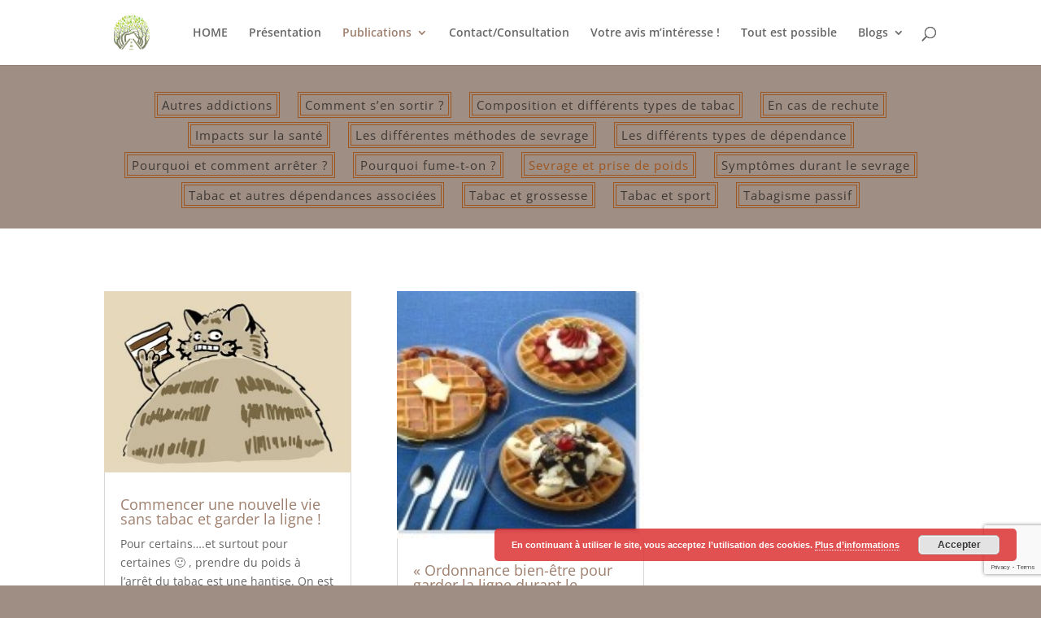

--- FILE ---
content_type: text/html; charset=UTF-8
request_url: https://se-liberer-du-tabac.toutestpossible.be/publications/sevrage-et-prise-de-poids/
body_size: 16233
content:
<!DOCTYPE html>
<html lang="fr-FR">
<head>
	<meta charset="UTF-8" />
<meta http-equiv="X-UA-Compatible" content="IE=edge">
	<link rel="pingback" href="https://se-liberer-du-tabac.toutestpossible.be/xmlrpc.php" />

	<script type="text/javascript">
		document.documentElement.className = 'js';
	</script>

	<title>Sevrage et prise de poids | Se libérer du tabac... et autres addictions</title>
<link rel="preconnect" href="https://fonts.gstatic.com" crossorigin /><script id="diviarea-loader">window.DiviPopupData=window.DiviAreaConfig={"zIndex":1000000,"animateSpeed":400,"triggerClassPrefix":"show-popup-","idAttrib":"data-popup","modalIndicatorClass":"is-modal","blockingIndicatorClass":"is-blocking","defaultShowCloseButton":true,"withCloseClass":"with-close","noCloseClass":"no-close","triggerCloseClass":"close","singletonClass":"single","darkModeClass":"dark","noShadowClass":"no-shadow","altCloseClass":"close-alt","popupSelector":".et_pb_section.popup","initializeOnEvent":"et_pb_after_init_modules","popupWrapperClass":"area-outer-wrap","fullHeightClass":"full-height","openPopupClass":"da-overlay-visible","overlayClass":"da-overlay","exitIndicatorClass":"on-exit","hoverTriggerClass":"on-hover","clickTriggerClass":"on-click","onExitDelay":2000,"notMobileClass":"not-mobile","notTabletClass":"not-tablet","notDesktopClass":"not-desktop","baseContext":"body","activePopupClass":"is-open","closeButtonClass":"da-close","withLoaderClass":"with-loader","debug":false,"ajaxUrl":"https:\/\/se-liberer-du-tabac.toutestpossible.be\/wp-admin\/admin-ajax.php","sys":[]};var divimode_loader=function(){"use strict";!function(t){t.DiviArea=t.DiviPopup={loaded:!1};var n=t.DiviArea,i=n.Hooks={},o={};function r(t,n,i){var r,e,c;if("string"==typeof t)if(o[t]){if(n)if((r=o[t])&&i)for(c=r.length;c--;)(e=r[c]).callback===n&&e.context===i&&(r[c]=!1);else for(c=r.length;c--;)r[c].callback===n&&(r[c]=!1)}else o[t]=[]}function e(t,n,i,r){if("string"==typeof t){var e={callback:n,priority:i,context:r},c=o[t];c?(c.push(e),c=function(t){var n,i,o,r,e=t.length;for(r=1;r<e;r++)for(n=t[r],i=r;i>0;i--)(o=t[i-1]).priority>n.priority&&(t[i]=o,t[i-1]=n);return t}(c)):c=[e],o[t]=c}}function c(t,n,i){"string"==typeof n&&(n=[n]);var r,e,c=[];for(r=0;r<n.length;r++)Array.prototype.push.apply(c,o[n[r]]);for(e=0;e<c.length;e++){var a=void 0;c[e]&&"function"==typeof c[e].callback&&("filter"===t?void 0!==(a=c[e].callback.apply(c[e].context,i))&&(i[0]=a):c[e].callback.apply(c[e].context,i))}if("filter"===t)return i[0]}i.silent=function(){return i},n.removeFilter=i.removeFilter=function(t,n){r(t,n)},n.removeAction=i.removeAction=function(t,n){r(t,n)},n.applyFilters=i.applyFilters=function(t){for(var n=[],i=arguments.length-1;i-- >0;)n[i]=arguments[i+1];return c("filter",t,n)},n.doAction=i.doAction=function(t){for(var n=[],i=arguments.length-1;i-- >0;)n[i]=arguments[i+1];c("action",t,n)},n.addFilter=i.addFilter=function(n,i,o,r){e(n,i,parseInt(o||10,10),r||t)},n.addAction=i.addAction=function(n,i,o,r){e(n,i,parseInt(o||10,10),r||t)},n.addActionOnce=i.addActionOnce=function(n,i,o,c){e(n,i,parseInt(o||10,10),c||t),e(n,(function(){r(n,i)}),1+parseInt(o||10,10),c||t)}}(window);return{}}();
</script><style id="et-divi-open-sans-inline-css">/* Original: https://fonts.googleapis.com/css?family=Open+Sans:300italic,400italic,600italic,700italic,800italic,400,300,600,700,800&#038;subset=latin,latin-ext&#038;display=swap *//* User Agent: Mozilla/5.0 (Unknown; Linux x86_64) AppleWebKit/538.1 (KHTML, like Gecko) Safari/538.1 Daum/4.1 */@font-face {font-family: 'Open Sans';font-style: italic;font-weight: 300;font-stretch: normal;font-display: swap;src: url(https://fonts.gstatic.com/s/opensans/v44/memQYaGs126MiZpBA-UFUIcVXSCEkx2cmqvXlWq8tWZ0Pw86hd0Rk5hkWV4exQ.ttf) format('truetype');}@font-face {font-family: 'Open Sans';font-style: italic;font-weight: 400;font-stretch: normal;font-display: swap;src: url(https://fonts.gstatic.com/s/opensans/v44/memQYaGs126MiZpBA-UFUIcVXSCEkx2cmqvXlWq8tWZ0Pw86hd0Rk8ZkWV4exQ.ttf) format('truetype');}@font-face {font-family: 'Open Sans';font-style: italic;font-weight: 600;font-stretch: normal;font-display: swap;src: url(https://fonts.gstatic.com/s/opensans/v44/memQYaGs126MiZpBA-UFUIcVXSCEkx2cmqvXlWq8tWZ0Pw86hd0RkxhjWV4exQ.ttf) format('truetype');}@font-face {font-family: 'Open Sans';font-style: italic;font-weight: 700;font-stretch: normal;font-display: swap;src: url(https://fonts.gstatic.com/s/opensans/v44/memQYaGs126MiZpBA-UFUIcVXSCEkx2cmqvXlWq8tWZ0Pw86hd0RkyFjWV4exQ.ttf) format('truetype');}@font-face {font-family: 'Open Sans';font-style: italic;font-weight: 800;font-stretch: normal;font-display: swap;src: url(https://fonts.gstatic.com/s/opensans/v44/memQYaGs126MiZpBA-UFUIcVXSCEkx2cmqvXlWq8tWZ0Pw86hd0Rk0ZjWV4exQ.ttf) format('truetype');}@font-face {font-family: 'Open Sans';font-style: normal;font-weight: 300;font-stretch: normal;font-display: swap;src: url(https://fonts.gstatic.com/s/opensans/v44/memSYaGs126MiZpBA-UvWbX2vVnXBbObj2OVZyOOSr4dVJWUgsiH0B4uaVc.ttf) format('truetype');}@font-face {font-family: 'Open Sans';font-style: normal;font-weight: 400;font-stretch: normal;font-display: swap;src: url(https://fonts.gstatic.com/s/opensans/v44/memSYaGs126MiZpBA-UvWbX2vVnXBbObj2OVZyOOSr4dVJWUgsjZ0B4uaVc.ttf) format('truetype');}@font-face {font-family: 'Open Sans';font-style: normal;font-weight: 600;font-stretch: normal;font-display: swap;src: url(https://fonts.gstatic.com/s/opensans/v44/memSYaGs126MiZpBA-UvWbX2vVnXBbObj2OVZyOOSr4dVJWUgsgH1x4uaVc.ttf) format('truetype');}@font-face {font-family: 'Open Sans';font-style: normal;font-weight: 700;font-stretch: normal;font-display: swap;src: url(https://fonts.gstatic.com/s/opensans/v44/memSYaGs126MiZpBA-UvWbX2vVnXBbObj2OVZyOOSr4dVJWUgsg-1x4uaVc.ttf) format('truetype');}@font-face {font-family: 'Open Sans';font-style: normal;font-weight: 800;font-stretch: normal;font-display: swap;src: url(https://fonts.gstatic.com/s/opensans/v44/memSYaGs126MiZpBA-UvWbX2vVnXBbObj2OVZyOOSr4dVJWUgshZ1x4uaVc.ttf) format('truetype');}/* User Agent: Mozilla/5.0 (Windows NT 6.1; WOW64; rv:27.0) Gecko/20100101 Firefox/27.0 */@font-face {font-family: 'Open Sans';font-style: italic;font-weight: 300;font-stretch: normal;font-display: swap;src: url(https://fonts.gstatic.com/l/font?kit=memQYaGs126MiZpBA-UFUIcVXSCEkx2cmqvXlWq8tWZ0Pw86hd0Rk5hkWV4exg&skey=743457fe2cc29280&v=v44) format('woff');}@font-face {font-family: 'Open Sans';font-style: italic;font-weight: 400;font-stretch: normal;font-display: swap;src: url(https://fonts.gstatic.com/l/font?kit=memQYaGs126MiZpBA-UFUIcVXSCEkx2cmqvXlWq8tWZ0Pw86hd0Rk8ZkWV4exg&skey=743457fe2cc29280&v=v44) format('woff');}@font-face {font-family: 'Open Sans';font-style: italic;font-weight: 600;font-stretch: normal;font-display: swap;src: url(https://fonts.gstatic.com/l/font?kit=memQYaGs126MiZpBA-UFUIcVXSCEkx2cmqvXlWq8tWZ0Pw86hd0RkxhjWV4exg&skey=743457fe2cc29280&v=v44) format('woff');}@font-face {font-family: 'Open Sans';font-style: italic;font-weight: 700;font-stretch: normal;font-display: swap;src: url(https://fonts.gstatic.com/l/font?kit=memQYaGs126MiZpBA-UFUIcVXSCEkx2cmqvXlWq8tWZ0Pw86hd0RkyFjWV4exg&skey=743457fe2cc29280&v=v44) format('woff');}@font-face {font-family: 'Open Sans';font-style: italic;font-weight: 800;font-stretch: normal;font-display: swap;src: url(https://fonts.gstatic.com/l/font?kit=memQYaGs126MiZpBA-UFUIcVXSCEkx2cmqvXlWq8tWZ0Pw86hd0Rk0ZjWV4exg&skey=743457fe2cc29280&v=v44) format('woff');}@font-face {font-family: 'Open Sans';font-style: normal;font-weight: 300;font-stretch: normal;font-display: swap;src: url(https://fonts.gstatic.com/l/font?kit=memSYaGs126MiZpBA-UvWbX2vVnXBbObj2OVZyOOSr4dVJWUgsiH0B4uaVQ&skey=62c1cbfccc78b4b2&v=v44) format('woff');}@font-face {font-family: 'Open Sans';font-style: normal;font-weight: 400;font-stretch: normal;font-display: swap;src: url(https://fonts.gstatic.com/l/font?kit=memSYaGs126MiZpBA-UvWbX2vVnXBbObj2OVZyOOSr4dVJWUgsjZ0B4uaVQ&skey=62c1cbfccc78b4b2&v=v44) format('woff');}@font-face {font-family: 'Open Sans';font-style: normal;font-weight: 600;font-stretch: normal;font-display: swap;src: url(https://fonts.gstatic.com/l/font?kit=memSYaGs126MiZpBA-UvWbX2vVnXBbObj2OVZyOOSr4dVJWUgsgH1x4uaVQ&skey=62c1cbfccc78b4b2&v=v44) format('woff');}@font-face {font-family: 'Open Sans';font-style: normal;font-weight: 700;font-stretch: normal;font-display: swap;src: url(https://fonts.gstatic.com/l/font?kit=memSYaGs126MiZpBA-UvWbX2vVnXBbObj2OVZyOOSr4dVJWUgsg-1x4uaVQ&skey=62c1cbfccc78b4b2&v=v44) format('woff');}@font-face {font-family: 'Open Sans';font-style: normal;font-weight: 800;font-stretch: normal;font-display: swap;src: url(https://fonts.gstatic.com/l/font?kit=memSYaGs126MiZpBA-UvWbX2vVnXBbObj2OVZyOOSr4dVJWUgshZ1x4uaVQ&skey=62c1cbfccc78b4b2&v=v44) format('woff');}/* User Agent: Mozilla/5.0 (Windows NT 6.3; rv:39.0) Gecko/20100101 Firefox/39.0 */@font-face {font-family: 'Open Sans';font-style: italic;font-weight: 300;font-stretch: normal;font-display: swap;src: url(https://fonts.gstatic.com/s/opensans/v44/memQYaGs126MiZpBA-UFUIcVXSCEkx2cmqvXlWq8tWZ0Pw86hd0Rk5hkWV4ewA.woff2) format('woff2');}@font-face {font-family: 'Open Sans';font-style: italic;font-weight: 400;font-stretch: normal;font-display: swap;src: url(https://fonts.gstatic.com/s/opensans/v44/memQYaGs126MiZpBA-UFUIcVXSCEkx2cmqvXlWq8tWZ0Pw86hd0Rk8ZkWV4ewA.woff2) format('woff2');}@font-face {font-family: 'Open Sans';font-style: italic;font-weight: 600;font-stretch: normal;font-display: swap;src: url(https://fonts.gstatic.com/s/opensans/v44/memQYaGs126MiZpBA-UFUIcVXSCEkx2cmqvXlWq8tWZ0Pw86hd0RkxhjWV4ewA.woff2) format('woff2');}@font-face {font-family: 'Open Sans';font-style: italic;font-weight: 700;font-stretch: normal;font-display: swap;src: url(https://fonts.gstatic.com/s/opensans/v44/memQYaGs126MiZpBA-UFUIcVXSCEkx2cmqvXlWq8tWZ0Pw86hd0RkyFjWV4ewA.woff2) format('woff2');}@font-face {font-family: 'Open Sans';font-style: italic;font-weight: 800;font-stretch: normal;font-display: swap;src: url(https://fonts.gstatic.com/s/opensans/v44/memQYaGs126MiZpBA-UFUIcVXSCEkx2cmqvXlWq8tWZ0Pw86hd0Rk0ZjWV4ewA.woff2) format('woff2');}@font-face {font-family: 'Open Sans';font-style: normal;font-weight: 300;font-stretch: normal;font-display: swap;src: url(https://fonts.gstatic.com/s/opensans/v44/memSYaGs126MiZpBA-UvWbX2vVnXBbObj2OVZyOOSr4dVJWUgsiH0B4uaVI.woff2) format('woff2');}@font-face {font-family: 'Open Sans';font-style: normal;font-weight: 400;font-stretch: normal;font-display: swap;src: url(https://fonts.gstatic.com/s/opensans/v44/memSYaGs126MiZpBA-UvWbX2vVnXBbObj2OVZyOOSr4dVJWUgsjZ0B4uaVI.woff2) format('woff2');}@font-face {font-family: 'Open Sans';font-style: normal;font-weight: 600;font-stretch: normal;font-display: swap;src: url(https://fonts.gstatic.com/s/opensans/v44/memSYaGs126MiZpBA-UvWbX2vVnXBbObj2OVZyOOSr4dVJWUgsgH1x4uaVI.woff2) format('woff2');}@font-face {font-family: 'Open Sans';font-style: normal;font-weight: 700;font-stretch: normal;font-display: swap;src: url(https://fonts.gstatic.com/s/opensans/v44/memSYaGs126MiZpBA-UvWbX2vVnXBbObj2OVZyOOSr4dVJWUgsg-1x4uaVI.woff2) format('woff2');}@font-face {font-family: 'Open Sans';font-style: normal;font-weight: 800;font-stretch: normal;font-display: swap;src: url(https://fonts.gstatic.com/s/opensans/v44/memSYaGs126MiZpBA-UvWbX2vVnXBbObj2OVZyOOSr4dVJWUgshZ1x4uaVI.woff2) format('woff2');}</style><meta name='robots' content='max-image-preview:large' />
<script type="text/javascript">
			let jqueryParams=[],jQuery=function(r){return jqueryParams=[...jqueryParams,r],jQuery},$=function(r){return jqueryParams=[...jqueryParams,r],$};window.jQuery=jQuery,window.$=jQuery;let customHeadScripts=!1;jQuery.fn=jQuery.prototype={},$.fn=jQuery.prototype={},jQuery.noConflict=function(r){if(window.jQuery)return jQuery=window.jQuery,$=window.jQuery,customHeadScripts=!0,jQuery.noConflict},jQuery.ready=function(r){jqueryParams=[...jqueryParams,r]},$.ready=function(r){jqueryParams=[...jqueryParams,r]},jQuery.load=function(r){jqueryParams=[...jqueryParams,r]},$.load=function(r){jqueryParams=[...jqueryParams,r]},jQuery.fn.ready=function(r){jqueryParams=[...jqueryParams,r]},$.fn.ready=function(r){jqueryParams=[...jqueryParams,r]};</script><link rel='dns-prefetch' href='//stats.wp.com' />
<link rel='dns-prefetch' href='//use.fontawesome.com' />
<link rel="alternate" type="application/rss+xml" title="Se libérer du tabac... et autres addictions &raquo; Flux" href="https://se-liberer-du-tabac.toutestpossible.be/feed/" />
<link rel="alternate" type="application/rss+xml" title="Se libérer du tabac... et autres addictions &raquo; Flux des commentaires" href="https://se-liberer-du-tabac.toutestpossible.be/comments/feed/" />
<link rel="alternate" type="application/rss+xml" title="Se libérer du tabac... et autres addictions &raquo; Flux de la catégorie Sevrage et prise de poids" href="https://se-liberer-du-tabac.toutestpossible.be/publications/sevrage-et-prise-de-poids/feed/" />
<meta content="Divi v.4.27.5" name="generator"/><link rel='stylesheet' id='wp-components-css' href='https://se-liberer-du-tabac.toutestpossible.be/wp-includes/css/dist/components/style.min.css?ver=6.9' type='text/css' media='all' />
<link rel='stylesheet' id='wp-preferences-css' href='https://se-liberer-du-tabac.toutestpossible.be/wp-includes/css/dist/preferences/style.min.css?ver=6.9' type='text/css' media='all' />
<link rel='stylesheet' id='wp-block-editor-css' href='https://se-liberer-du-tabac.toutestpossible.be/wp-includes/css/dist/block-editor/style.min.css?ver=6.9' type='text/css' media='all' />
<link rel='stylesheet' id='popup-maker-block-library-style-css' href='https://se-liberer-du-tabac.toutestpossible.be/wp-content/plugins/popup-maker/dist/packages/block-library-style.css?ver=dbea705cfafe089d65f1' type='text/css' media='all' />
<link rel='stylesheet' id='dipe-grid-css' href='https://se-liberer-du-tabac.toutestpossible.be/wp-content/plugins/cf7-styler-for-divi/assets/css/cf7-grid.css?ver=6.9' type='text/css' media='all' />
<link rel='stylesheet' id='dipe-module-css' href='https://se-liberer-du-tabac.toutestpossible.be/wp-content/plugins/cf7-styler-for-divi/assets/css/module.css?ver=6.9' type='text/css' media='all' />
<link rel='stylesheet' id='contact-form-7-css' href='https://se-liberer-du-tabac.toutestpossible.be/wp-content/plugins/contact-form-7/includes/css/styles.css?ver=6.1.4' type='text/css' media='all' />
<link rel='stylesheet' id='latest-post-shortcode-lps-block-style-css' href='https://se-liberer-du-tabac.toutestpossible.be/wp-content/plugins/latest-post-shortcode/lps-block/build/style-view.css?ver=lpsv14.220251116.0417' type='text/css' media='all' />
<link rel='stylesheet' id='fh-carousel-owl-css' href='https://se-liberer-du-tabac.toutestpossible.be/wp-content/plugins/post-carousel-for-dv-builder//assets/css/owl.carousel.min.css?ver=6.9' type='text/css' media='all' />
<link rel='stylesheet' id='fh-carousel-style-css' href='https://se-liberer-du-tabac.toutestpossible.be/wp-content/plugins/post-carousel-for-dv-builder//assets/css/fh-carousel.css?ver=1765214409' type='text/css' media='all' />
<link rel='stylesheet' id='css-divi-area-css' href='https://se-liberer-du-tabac.toutestpossible.be/wp-content/plugins/popups-for-divi/styles/front.min.css?ver=3.2.3' type='text/css' media='all' />
<style id='css-divi-area-inline-css' type='text/css'>
.et_pb_section.popup{display:none}
/*# sourceURL=css-divi-area-inline-css */
</style>
<link rel='stylesheet' id='css-divi-area-popuphidden-css' href='https://se-liberer-du-tabac.toutestpossible.be/wp-content/plugins/popups-for-divi/styles/front-popuphidden.min.css?ver=3.2.3' type='text/css' media='all' />
<link rel='stylesheet' id='cf7-styler-styles-css' href='https://se-liberer-du-tabac.toutestpossible.be/wp-content/plugins/cf7-styler-for-divi/styles/style.min.css?ver=1.0.0' type='text/css' media='all' />
<link rel='stylesheet' id='newsletter-css' href='https://se-liberer-du-tabac.toutestpossible.be/wp-content/plugins/newsletter/style.css?ver=9.0.9' type='text/css' media='all' />
<link rel='stylesheet' id='bfa-font-awesome-css' href='https://use.fontawesome.com/releases/v5.15.4/css/all.css?ver=2.0.3' type='text/css' media='all' />
<link rel='stylesheet' id='bfa-font-awesome-v4-shim-css' href='https://use.fontawesome.com/releases/v5.15.4/css/v4-shims.css?ver=2.0.3' type='text/css' media='all' />
<style id='bfa-font-awesome-v4-shim-inline-css' type='text/css'>

			@font-face {
				font-family: 'FontAwesome';
				src: url('https://use.fontawesome.com/releases/v5.15.4/webfonts/fa-brands-400.eot'),
				url('https://use.fontawesome.com/releases/v5.15.4/webfonts/fa-brands-400.eot?#iefix') format('embedded-opentype'),
				url('https://use.fontawesome.com/releases/v5.15.4/webfonts/fa-brands-400.woff2') format('woff2'),
				url('https://use.fontawesome.com/releases/v5.15.4/webfonts/fa-brands-400.woff') format('woff'),
				url('https://use.fontawesome.com/releases/v5.15.4/webfonts/fa-brands-400.ttf') format('truetype'),
				url('https://use.fontawesome.com/releases/v5.15.4/webfonts/fa-brands-400.svg#fontawesome') format('svg');
			}

			@font-face {
				font-family: 'FontAwesome';
				src: url('https://use.fontawesome.com/releases/v5.15.4/webfonts/fa-solid-900.eot'),
				url('https://use.fontawesome.com/releases/v5.15.4/webfonts/fa-solid-900.eot?#iefix') format('embedded-opentype'),
				url('https://use.fontawesome.com/releases/v5.15.4/webfonts/fa-solid-900.woff2') format('woff2'),
				url('https://use.fontawesome.com/releases/v5.15.4/webfonts/fa-solid-900.woff') format('woff'),
				url('https://use.fontawesome.com/releases/v5.15.4/webfonts/fa-solid-900.ttf') format('truetype'),
				url('https://use.fontawesome.com/releases/v5.15.4/webfonts/fa-solid-900.svg#fontawesome') format('svg');
			}

			@font-face {
				font-family: 'FontAwesome';
				src: url('https://use.fontawesome.com/releases/v5.15.4/webfonts/fa-regular-400.eot'),
				url('https://use.fontawesome.com/releases/v5.15.4/webfonts/fa-regular-400.eot?#iefix') format('embedded-opentype'),
				url('https://use.fontawesome.com/releases/v5.15.4/webfonts/fa-regular-400.woff2') format('woff2'),
				url('https://use.fontawesome.com/releases/v5.15.4/webfonts/fa-regular-400.woff') format('woff'),
				url('https://use.fontawesome.com/releases/v5.15.4/webfonts/fa-regular-400.ttf') format('truetype'),
				url('https://use.fontawesome.com/releases/v5.15.4/webfonts/fa-regular-400.svg#fontawesome') format('svg');
				unicode-range: U+F004-F005,U+F007,U+F017,U+F022,U+F024,U+F02E,U+F03E,U+F044,U+F057-F059,U+F06E,U+F070,U+F075,U+F07B-F07C,U+F080,U+F086,U+F089,U+F094,U+F09D,U+F0A0,U+F0A4-F0A7,U+F0C5,U+F0C7-F0C8,U+F0E0,U+F0EB,U+F0F3,U+F0F8,U+F0FE,U+F111,U+F118-F11A,U+F11C,U+F133,U+F144,U+F146,U+F14A,U+F14D-F14E,U+F150-F152,U+F15B-F15C,U+F164-F165,U+F185-F186,U+F191-F192,U+F1AD,U+F1C1-F1C9,U+F1CD,U+F1D8,U+F1E3,U+F1EA,U+F1F6,U+F1F9,U+F20A,U+F247-F249,U+F24D,U+F254-F25B,U+F25D,U+F267,U+F271-F274,U+F279,U+F28B,U+F28D,U+F2B5-F2B6,U+F2B9,U+F2BB,U+F2BD,U+F2C1-F2C2,U+F2D0,U+F2D2,U+F2DC,U+F2ED,U+F328,U+F358-F35B,U+F3A5,U+F3D1,U+F410,U+F4AD;
			}
		
/*# sourceURL=bfa-font-awesome-v4-shim-inline-css */
</style>
<link rel='stylesheet' id='divi-style-pum-css' href='https://se-liberer-du-tabac.toutestpossible.be/wp-content/themes/Divi/style-static.min.css?ver=4.27.5' type='text/css' media='all' />
<script type="text/javascript" id="lps-vars-js-after">
/* <![CDATA[ */
const lpsSettings = {"ajaxUrl": "https://se-liberer-du-tabac.toutestpossible.be/wp-admin/admin-ajax.php"};
//# sourceURL=lps-vars-js-after
/* ]]> */
</script>
<script type="text/javascript" src="https://se-liberer-du-tabac.toutestpossible.be/wp-includes/js/jquery/jquery.min.js?ver=3.7.1" id="jquery-core-js"></script>
<script type="text/javascript" src="https://se-liberer-du-tabac.toutestpossible.be/wp-includes/js/jquery/jquery-migrate.min.js?ver=3.4.1" id="jquery-migrate-js"></script>
<script type="text/javascript" id="jquery-js-after">
/* <![CDATA[ */
jqueryParams.length&&$.each(jqueryParams,function(e,r){if("function"==typeof r){var n=String(r);n.replace("$","jQuery");var a=new Function("return "+n)();$(document).ready(a)}});
//# sourceURL=jquery-js-after
/* ]]> */
</script>
<script type="text/javascript" src="https://se-liberer-du-tabac.toutestpossible.be/wp-content/plugins/post-carousel-for-dv-builder//assets/js/owl.carousel.min.js?ver=6.9" id="fh-carousel-owl-js"></script>
<script type="text/javascript" src="https://se-liberer-du-tabac.toutestpossible.be/wp-content/plugins/post-carousel-for-dv-builder//assets/js/fh-carousel.js?ver=1765214409" id="fh-carousel-script-js"></script>
<script type="text/javascript" src="https://se-liberer-du-tabac.toutestpossible.be/wp-content/plugins/popups-for-divi/scripts/ie-compat.min.js?ver=3.2.3" id="dap-ie-js"></script>
<link rel="https://api.w.org/" href="https://se-liberer-du-tabac.toutestpossible.be/wp-json/" /><link rel="alternate" title="JSON" type="application/json" href="https://se-liberer-du-tabac.toutestpossible.be/wp-json/wp/v2/categories/134" /><link rel="EditURI" type="application/rsd+xml" title="RSD" href="https://se-liberer-du-tabac.toutestpossible.be/xmlrpc.php?rsd" />
<meta name="generator" content="WordPress 6.9" />
	<style>img#wpstats{display:none}</style>
		<meta name="viewport" content="width=device-width, initial-scale=1.0, maximum-scale=1.0, user-scalable=0" /><style type="text/css" id="custom-background-css">
body.custom-background { background-color: #9e8e84; }
</style>
	
<!-- Jetpack Open Graph Tags -->
<meta property="og:type" content="website" />
<meta property="og:title" content="Sevrage et prise de poids | Se libérer du tabac... et autres addictions" />
<meta property="og:url" content="https://se-liberer-du-tabac.toutestpossible.be/publications/sevrage-et-prise-de-poids/" />
<meta property="og:site_name" content="Se libérer du tabac... et autres addictions" />
<meta property="og:image" content="https://se-liberer-du-tabac.toutestpossible.be/wp-content/uploads/sites/8/2016/10/cropped-logo-full-size.png" />
<meta property="og:image:width" content="512" />
<meta property="og:image:height" content="512" />
<meta property="og:image:alt" content="" />
<meta property="og:locale" content="fr_FR" />

<!-- End Jetpack Open Graph Tags -->
<link rel="icon" href="https://se-liberer-du-tabac.toutestpossible.be/wp-content/uploads/sites/8/2016/10/cropped-logo-full-size-32x32.png" sizes="32x32" />
<link rel="icon" href="https://se-liberer-du-tabac.toutestpossible.be/wp-content/uploads/sites/8/2016/10/cropped-logo-full-size-192x192.png" sizes="192x192" />
<link rel="apple-touch-icon" href="https://se-liberer-du-tabac.toutestpossible.be/wp-content/uploads/sites/8/2016/10/cropped-logo-full-size-180x180.png" />
<meta name="msapplication-TileImage" content="https://se-liberer-du-tabac.toutestpossible.be/wp-content/uploads/sites/8/2016/10/cropped-logo-full-size-270x270.png" />
<link rel="stylesheet" id="et-divi-customizer-global-cached-inline-styles" href="https://se-liberer-du-tabac.toutestpossible.be/wp-content/et-cache/1/8/global/et-divi-customizer-global.min.css?ver=1764967434" /><link rel="stylesheet" id="et-core-unified-cpt-17535-cached-inline-styles" href="https://se-liberer-du-tabac.toutestpossible.be/wp-content/et-cache/1/8/17535/et-core-unified-cpt-17535.min.css?ver=1765032975" /><link rel='stylesheet' id='mediaelement-css' href='https://se-liberer-du-tabac.toutestpossible.be/wp-includes/js/mediaelement/mediaelementplayer-legacy.min.css?ver=4.2.17' type='text/css' media='all' />
<link rel='stylesheet' id='wp-mediaelement-css' href='https://se-liberer-du-tabac.toutestpossible.be/wp-includes/js/mediaelement/wp-mediaelement.min.css?ver=6.9' type='text/css' media='all' />
<style id='global-styles-inline-css' type='text/css'>
:root{--wp--preset--aspect-ratio--square: 1;--wp--preset--aspect-ratio--4-3: 4/3;--wp--preset--aspect-ratio--3-4: 3/4;--wp--preset--aspect-ratio--3-2: 3/2;--wp--preset--aspect-ratio--2-3: 2/3;--wp--preset--aspect-ratio--16-9: 16/9;--wp--preset--aspect-ratio--9-16: 9/16;--wp--preset--color--black: #000000;--wp--preset--color--cyan-bluish-gray: #abb8c3;--wp--preset--color--white: #ffffff;--wp--preset--color--pale-pink: #f78da7;--wp--preset--color--vivid-red: #cf2e2e;--wp--preset--color--luminous-vivid-orange: #ff6900;--wp--preset--color--luminous-vivid-amber: #fcb900;--wp--preset--color--light-green-cyan: #7bdcb5;--wp--preset--color--vivid-green-cyan: #00d084;--wp--preset--color--pale-cyan-blue: #8ed1fc;--wp--preset--color--vivid-cyan-blue: #0693e3;--wp--preset--color--vivid-purple: #9b51e0;--wp--preset--gradient--vivid-cyan-blue-to-vivid-purple: linear-gradient(135deg,rgb(6,147,227) 0%,rgb(155,81,224) 100%);--wp--preset--gradient--light-green-cyan-to-vivid-green-cyan: linear-gradient(135deg,rgb(122,220,180) 0%,rgb(0,208,130) 100%);--wp--preset--gradient--luminous-vivid-amber-to-luminous-vivid-orange: linear-gradient(135deg,rgb(252,185,0) 0%,rgb(255,105,0) 100%);--wp--preset--gradient--luminous-vivid-orange-to-vivid-red: linear-gradient(135deg,rgb(255,105,0) 0%,rgb(207,46,46) 100%);--wp--preset--gradient--very-light-gray-to-cyan-bluish-gray: linear-gradient(135deg,rgb(238,238,238) 0%,rgb(169,184,195) 100%);--wp--preset--gradient--cool-to-warm-spectrum: linear-gradient(135deg,rgb(74,234,220) 0%,rgb(151,120,209) 20%,rgb(207,42,186) 40%,rgb(238,44,130) 60%,rgb(251,105,98) 80%,rgb(254,248,76) 100%);--wp--preset--gradient--blush-light-purple: linear-gradient(135deg,rgb(255,206,236) 0%,rgb(152,150,240) 100%);--wp--preset--gradient--blush-bordeaux: linear-gradient(135deg,rgb(254,205,165) 0%,rgb(254,45,45) 50%,rgb(107,0,62) 100%);--wp--preset--gradient--luminous-dusk: linear-gradient(135deg,rgb(255,203,112) 0%,rgb(199,81,192) 50%,rgb(65,88,208) 100%);--wp--preset--gradient--pale-ocean: linear-gradient(135deg,rgb(255,245,203) 0%,rgb(182,227,212) 50%,rgb(51,167,181) 100%);--wp--preset--gradient--electric-grass: linear-gradient(135deg,rgb(202,248,128) 0%,rgb(113,206,126) 100%);--wp--preset--gradient--midnight: linear-gradient(135deg,rgb(2,3,129) 0%,rgb(40,116,252) 100%);--wp--preset--font-size--small: 13px;--wp--preset--font-size--medium: 20px;--wp--preset--font-size--large: 36px;--wp--preset--font-size--x-large: 42px;--wp--preset--spacing--20: 0.44rem;--wp--preset--spacing--30: 0.67rem;--wp--preset--spacing--40: 1rem;--wp--preset--spacing--50: 1.5rem;--wp--preset--spacing--60: 2.25rem;--wp--preset--spacing--70: 3.38rem;--wp--preset--spacing--80: 5.06rem;--wp--preset--shadow--natural: 6px 6px 9px rgba(0, 0, 0, 0.2);--wp--preset--shadow--deep: 12px 12px 50px rgba(0, 0, 0, 0.4);--wp--preset--shadow--sharp: 6px 6px 0px rgba(0, 0, 0, 0.2);--wp--preset--shadow--outlined: 6px 6px 0px -3px rgb(255, 255, 255), 6px 6px rgb(0, 0, 0);--wp--preset--shadow--crisp: 6px 6px 0px rgb(0, 0, 0);}:root { --wp--style--global--content-size: 823px;--wp--style--global--wide-size: 1080px; }:where(body) { margin: 0; }.wp-site-blocks > .alignleft { float: left; margin-right: 2em; }.wp-site-blocks > .alignright { float: right; margin-left: 2em; }.wp-site-blocks > .aligncenter { justify-content: center; margin-left: auto; margin-right: auto; }:where(.is-layout-flex){gap: 0.5em;}:where(.is-layout-grid){gap: 0.5em;}.is-layout-flow > .alignleft{float: left;margin-inline-start: 0;margin-inline-end: 2em;}.is-layout-flow > .alignright{float: right;margin-inline-start: 2em;margin-inline-end: 0;}.is-layout-flow > .aligncenter{margin-left: auto !important;margin-right: auto !important;}.is-layout-constrained > .alignleft{float: left;margin-inline-start: 0;margin-inline-end: 2em;}.is-layout-constrained > .alignright{float: right;margin-inline-start: 2em;margin-inline-end: 0;}.is-layout-constrained > .aligncenter{margin-left: auto !important;margin-right: auto !important;}.is-layout-constrained > :where(:not(.alignleft):not(.alignright):not(.alignfull)){max-width: var(--wp--style--global--content-size);margin-left: auto !important;margin-right: auto !important;}.is-layout-constrained > .alignwide{max-width: var(--wp--style--global--wide-size);}body .is-layout-flex{display: flex;}.is-layout-flex{flex-wrap: wrap;align-items: center;}.is-layout-flex > :is(*, div){margin: 0;}body .is-layout-grid{display: grid;}.is-layout-grid > :is(*, div){margin: 0;}body{padding-top: 0px;padding-right: 0px;padding-bottom: 0px;padding-left: 0px;}:root :where(.wp-element-button, .wp-block-button__link){background-color: #32373c;border-width: 0;color: #fff;font-family: inherit;font-size: inherit;font-style: inherit;font-weight: inherit;letter-spacing: inherit;line-height: inherit;padding-top: calc(0.667em + 2px);padding-right: calc(1.333em + 2px);padding-bottom: calc(0.667em + 2px);padding-left: calc(1.333em + 2px);text-decoration: none;text-transform: inherit;}.has-black-color{color: var(--wp--preset--color--black) !important;}.has-cyan-bluish-gray-color{color: var(--wp--preset--color--cyan-bluish-gray) !important;}.has-white-color{color: var(--wp--preset--color--white) !important;}.has-pale-pink-color{color: var(--wp--preset--color--pale-pink) !important;}.has-vivid-red-color{color: var(--wp--preset--color--vivid-red) !important;}.has-luminous-vivid-orange-color{color: var(--wp--preset--color--luminous-vivid-orange) !important;}.has-luminous-vivid-amber-color{color: var(--wp--preset--color--luminous-vivid-amber) !important;}.has-light-green-cyan-color{color: var(--wp--preset--color--light-green-cyan) !important;}.has-vivid-green-cyan-color{color: var(--wp--preset--color--vivid-green-cyan) !important;}.has-pale-cyan-blue-color{color: var(--wp--preset--color--pale-cyan-blue) !important;}.has-vivid-cyan-blue-color{color: var(--wp--preset--color--vivid-cyan-blue) !important;}.has-vivid-purple-color{color: var(--wp--preset--color--vivid-purple) !important;}.has-black-background-color{background-color: var(--wp--preset--color--black) !important;}.has-cyan-bluish-gray-background-color{background-color: var(--wp--preset--color--cyan-bluish-gray) !important;}.has-white-background-color{background-color: var(--wp--preset--color--white) !important;}.has-pale-pink-background-color{background-color: var(--wp--preset--color--pale-pink) !important;}.has-vivid-red-background-color{background-color: var(--wp--preset--color--vivid-red) !important;}.has-luminous-vivid-orange-background-color{background-color: var(--wp--preset--color--luminous-vivid-orange) !important;}.has-luminous-vivid-amber-background-color{background-color: var(--wp--preset--color--luminous-vivid-amber) !important;}.has-light-green-cyan-background-color{background-color: var(--wp--preset--color--light-green-cyan) !important;}.has-vivid-green-cyan-background-color{background-color: var(--wp--preset--color--vivid-green-cyan) !important;}.has-pale-cyan-blue-background-color{background-color: var(--wp--preset--color--pale-cyan-blue) !important;}.has-vivid-cyan-blue-background-color{background-color: var(--wp--preset--color--vivid-cyan-blue) !important;}.has-vivid-purple-background-color{background-color: var(--wp--preset--color--vivid-purple) !important;}.has-black-border-color{border-color: var(--wp--preset--color--black) !important;}.has-cyan-bluish-gray-border-color{border-color: var(--wp--preset--color--cyan-bluish-gray) !important;}.has-white-border-color{border-color: var(--wp--preset--color--white) !important;}.has-pale-pink-border-color{border-color: var(--wp--preset--color--pale-pink) !important;}.has-vivid-red-border-color{border-color: var(--wp--preset--color--vivid-red) !important;}.has-luminous-vivid-orange-border-color{border-color: var(--wp--preset--color--luminous-vivid-orange) !important;}.has-luminous-vivid-amber-border-color{border-color: var(--wp--preset--color--luminous-vivid-amber) !important;}.has-light-green-cyan-border-color{border-color: var(--wp--preset--color--light-green-cyan) !important;}.has-vivid-green-cyan-border-color{border-color: var(--wp--preset--color--vivid-green-cyan) !important;}.has-pale-cyan-blue-border-color{border-color: var(--wp--preset--color--pale-cyan-blue) !important;}.has-vivid-cyan-blue-border-color{border-color: var(--wp--preset--color--vivid-cyan-blue) !important;}.has-vivid-purple-border-color{border-color: var(--wp--preset--color--vivid-purple) !important;}.has-vivid-cyan-blue-to-vivid-purple-gradient-background{background: var(--wp--preset--gradient--vivid-cyan-blue-to-vivid-purple) !important;}.has-light-green-cyan-to-vivid-green-cyan-gradient-background{background: var(--wp--preset--gradient--light-green-cyan-to-vivid-green-cyan) !important;}.has-luminous-vivid-amber-to-luminous-vivid-orange-gradient-background{background: var(--wp--preset--gradient--luminous-vivid-amber-to-luminous-vivid-orange) !important;}.has-luminous-vivid-orange-to-vivid-red-gradient-background{background: var(--wp--preset--gradient--luminous-vivid-orange-to-vivid-red) !important;}.has-very-light-gray-to-cyan-bluish-gray-gradient-background{background: var(--wp--preset--gradient--very-light-gray-to-cyan-bluish-gray) !important;}.has-cool-to-warm-spectrum-gradient-background{background: var(--wp--preset--gradient--cool-to-warm-spectrum) !important;}.has-blush-light-purple-gradient-background{background: var(--wp--preset--gradient--blush-light-purple) !important;}.has-blush-bordeaux-gradient-background{background: var(--wp--preset--gradient--blush-bordeaux) !important;}.has-luminous-dusk-gradient-background{background: var(--wp--preset--gradient--luminous-dusk) !important;}.has-pale-ocean-gradient-background{background: var(--wp--preset--gradient--pale-ocean) !important;}.has-electric-grass-gradient-background{background: var(--wp--preset--gradient--electric-grass) !important;}.has-midnight-gradient-background{background: var(--wp--preset--gradient--midnight) !important;}.has-small-font-size{font-size: var(--wp--preset--font-size--small) !important;}.has-medium-font-size{font-size: var(--wp--preset--font-size--medium) !important;}.has-large-font-size{font-size: var(--wp--preset--font-size--large) !important;}.has-x-large-font-size{font-size: var(--wp--preset--font-size--x-large) !important;}
/*# sourceURL=global-styles-inline-css */
</style>
<link rel='stylesheet' id='basecss-css' href='https://se-liberer-du-tabac.toutestpossible.be/wp-content/plugins/eu-cookie-law/css/style.css?ver=6.9' type='text/css' media='all' />
<style id='wp-block-library-inline-css' type='text/css'>
:root{--wp-block-synced-color:#7a00df;--wp-block-synced-color--rgb:122,0,223;--wp-bound-block-color:var(--wp-block-synced-color);--wp-editor-canvas-background:#ddd;--wp-admin-theme-color:#007cba;--wp-admin-theme-color--rgb:0,124,186;--wp-admin-theme-color-darker-10:#006ba1;--wp-admin-theme-color-darker-10--rgb:0,107,160.5;--wp-admin-theme-color-darker-20:#005a87;--wp-admin-theme-color-darker-20--rgb:0,90,135;--wp-admin-border-width-focus:2px}@media (min-resolution:192dpi){:root{--wp-admin-border-width-focus:1.5px}}.wp-element-button{cursor:pointer}:root .has-very-light-gray-background-color{background-color:#eee}:root .has-very-dark-gray-background-color{background-color:#313131}:root .has-very-light-gray-color{color:#eee}:root .has-very-dark-gray-color{color:#313131}:root .has-vivid-green-cyan-to-vivid-cyan-blue-gradient-background{background:linear-gradient(135deg,#00d084,#0693e3)}:root .has-purple-crush-gradient-background{background:linear-gradient(135deg,#34e2e4,#4721fb 50%,#ab1dfe)}:root .has-hazy-dawn-gradient-background{background:linear-gradient(135deg,#faaca8,#dad0ec)}:root .has-subdued-olive-gradient-background{background:linear-gradient(135deg,#fafae1,#67a671)}:root .has-atomic-cream-gradient-background{background:linear-gradient(135deg,#fdd79a,#004a59)}:root .has-nightshade-gradient-background{background:linear-gradient(135deg,#330968,#31cdcf)}:root .has-midnight-gradient-background{background:linear-gradient(135deg,#020381,#2874fc)}:root{--wp--preset--font-size--normal:16px;--wp--preset--font-size--huge:42px}.has-regular-font-size{font-size:1em}.has-larger-font-size{font-size:2.625em}.has-normal-font-size{font-size:var(--wp--preset--font-size--normal)}.has-huge-font-size{font-size:var(--wp--preset--font-size--huge)}.has-text-align-center{text-align:center}.has-text-align-left{text-align:left}.has-text-align-right{text-align:right}.has-fit-text{white-space:nowrap!important}#end-resizable-editor-section{display:none}.aligncenter{clear:both}.items-justified-left{justify-content:flex-start}.items-justified-center{justify-content:center}.items-justified-right{justify-content:flex-end}.items-justified-space-between{justify-content:space-between}.screen-reader-text{border:0;clip-path:inset(50%);height:1px;margin:-1px;overflow:hidden;padding:0;position:absolute;width:1px;word-wrap:normal!important}.screen-reader-text:focus{background-color:#ddd;clip-path:none;color:#444;display:block;font-size:1em;height:auto;left:5px;line-height:normal;padding:15px 23px 14px;text-decoration:none;top:5px;width:auto;z-index:100000}html :where(.has-border-color){border-style:solid}html :where([style*=border-top-color]){border-top-style:solid}html :where([style*=border-right-color]){border-right-style:solid}html :where([style*=border-bottom-color]){border-bottom-style:solid}html :where([style*=border-left-color]){border-left-style:solid}html :where([style*=border-width]){border-style:solid}html :where([style*=border-top-width]){border-top-style:solid}html :where([style*=border-right-width]){border-right-style:solid}html :where([style*=border-bottom-width]){border-bottom-style:solid}html :where([style*=border-left-width]){border-left-style:solid}html :where(img[class*=wp-image-]){height:auto;max-width:100%}:where(figure){margin:0 0 1em}html :where(.is-position-sticky){--wp-admin--admin-bar--position-offset:var(--wp-admin--admin-bar--height,0px)}@media screen and (max-width:600px){html :where(.is-position-sticky){--wp-admin--admin-bar--position-offset:0px}}
/*wp_block_styles_on_demand_placeholder:693708c96115f*/
/*# sourceURL=wp-block-library-inline-css */
</style>
</head>
<body data-rsssl=1 class="archive category category-sevrage-et-prise-de-poids category-134 custom-background wp-theme-Divi et-tb-has-template et-tb-has-body et_pb_button_helper_class et_fixed_nav et_show_nav et_primary_nav_dropdown_animation_fade et_secondary_nav_dropdown_animation_fade et_header_style_left et_pb_footer_columns4 et_cover_background et_pb_gutter osx et_pb_gutters3 et_pb_pagebuilder_layout et_divi_theme et-db">
	<div id="page-container">

	
	
			<header id="main-header" data-height-onload="66">
			<div class="container clearfix et_menu_container">
							<div class="logo_container">
					<span class="logo_helper"></span>
					<a href="https://se-liberer-du-tabac.toutestpossible.be/">
						<img src="https://se-liberer-du-tabac.toutestpossible.be/wp-content/uploads/sites/8/2016/10/logo.png" width="84" height="60" alt="Se libérer du tabac... et autres addictions" id="logo" data-height-percentage="54" />
					</a>
				</div>
							<div id="et-top-navigation" data-height="66" data-fixed-height="40">
											<nav id="top-menu-nav">
						<ul id="top-menu" class="nav"><li id="menu-item-1035" class="menu-item menu-item-type-post_type menu-item-object-page menu-item-home menu-item-1035"><a href="https://se-liberer-du-tabac.toutestpossible.be/">HOME</a></li>
<li id="menu-item-1025" class="menu-item menu-item-type-post_type menu-item-object-page menu-item-1025"><a href="https://se-liberer-du-tabac.toutestpossible.be/presentation/">Présentation</a></li>
<li id="menu-item-1022" class="menu-item menu-item-type-post_type menu-item-object-page current-menu-ancestor current_page_ancestor menu-item-has-children menu-item-1022"><a href="https://se-liberer-du-tabac.toutestpossible.be/coin-lecture/">Publications</a>
<ul class="sub-menu">
	<li id="menu-item-18093" class="menu-item menu-item-type-taxonomy menu-item-object-category current-menu-ancestor current-menu-parent menu-item-has-children menu-item-18093"><a href="https://se-liberer-du-tabac.toutestpossible.be/publications/article-du-mois/">Articles</a>
	<ul class="sub-menu">
		<li id="menu-item-17955" class="menu-item menu-item-type-taxonomy menu-item-object-category menu-item-17955"><a href="https://se-liberer-du-tabac.toutestpossible.be/publications/autres-addictions/">Autres addictions</a></li>
		<li id="menu-item-17956" class="menu-item menu-item-type-taxonomy menu-item-object-category menu-item-17956"><a href="https://se-liberer-du-tabac.toutestpossible.be/publications/comment-sen-sortir/">Comment s&rsquo;en sortir ?</a></li>
		<li id="menu-item-17957" class="menu-item menu-item-type-taxonomy menu-item-object-category menu-item-17957"><a href="https://se-liberer-du-tabac.toutestpossible.be/publications/composition-et-differents-types-de-tabac/">Composition et différents types de tabac</a></li>
		<li id="menu-item-17958" class="menu-item menu-item-type-taxonomy menu-item-object-category menu-item-17958"><a href="https://se-liberer-du-tabac.toutestpossible.be/publications/en-cas-de-rechute/">En cas de rechute</a></li>
		<li id="menu-item-17959" class="menu-item menu-item-type-taxonomy menu-item-object-category menu-item-17959"><a href="https://se-liberer-du-tabac.toutestpossible.be/publications/impacts-sur-la-sante/">Impacts sur la santé</a></li>
		<li id="menu-item-17960" class="menu-item menu-item-type-taxonomy menu-item-object-category menu-item-17960"><a href="https://se-liberer-du-tabac.toutestpossible.be/publications/les-differentes-methodes-de-sevrage/">Les différentes méthodes de sevrage</a></li>
		<li id="menu-item-17961" class="menu-item menu-item-type-taxonomy menu-item-object-category menu-item-17961"><a href="https://se-liberer-du-tabac.toutestpossible.be/publications/les-differents-types-de-dependance/">Les différents types de dépendance</a></li>
		<li id="menu-item-17962" class="menu-item menu-item-type-taxonomy menu-item-object-category menu-item-17962"><a href="https://se-liberer-du-tabac.toutestpossible.be/publications/pourquoi-et-comment-arreter/">Pourquoi et comment arrêter ?</a></li>
		<li id="menu-item-17963" class="menu-item menu-item-type-taxonomy menu-item-object-category menu-item-17963"><a href="https://se-liberer-du-tabac.toutestpossible.be/publications/pourquoi-fume-t-on/">Pourquoi fume-t-on ?</a></li>
		<li id="menu-item-17964" class="menu-item menu-item-type-taxonomy menu-item-object-category current-menu-item menu-item-17964"><a href="https://se-liberer-du-tabac.toutestpossible.be/publications/sevrage-et-prise-de-poids/" aria-current="page">Sevrage et prise de poids</a></li>
		<li id="menu-item-17965" class="menu-item menu-item-type-taxonomy menu-item-object-category menu-item-17965"><a href="https://se-liberer-du-tabac.toutestpossible.be/publications/symptomes-durant-le-sevrage/">Symptômes durant le sevrage</a></li>
		<li id="menu-item-17966" class="menu-item menu-item-type-taxonomy menu-item-object-category menu-item-17966"><a href="https://se-liberer-du-tabac.toutestpossible.be/publications/tabac-et-autres-dependances-associees/">Tabac et autres dépendances associées</a></li>
		<li id="menu-item-17967" class="menu-item menu-item-type-taxonomy menu-item-object-category menu-item-17967"><a href="https://se-liberer-du-tabac.toutestpossible.be/publications/tabac-et-grossesse/">Tabac et grossesse</a></li>
		<li id="menu-item-17968" class="menu-item menu-item-type-taxonomy menu-item-object-category menu-item-17968"><a href="https://se-liberer-du-tabac.toutestpossible.be/publications/tabac-et-sport/">Tabac et sport</a></li>
		<li id="menu-item-17969" class="menu-item menu-item-type-taxonomy menu-item-object-category menu-item-17969"><a href="https://se-liberer-du-tabac.toutestpossible.be/publications/tabagisme-passif/">Tabagisme passif</a></li>
		<li id="menu-item-18094" class="menu-item menu-item-type-taxonomy menu-item-object-category menu-item-18094"><a href="https://se-liberer-du-tabac.toutestpossible.be/publications/article-du-mois/">Tous les articles</a></li>
	</ul>
</li>
	<li id="menu-item-18090" class="menu-item menu-item-type-taxonomy menu-item-object-category menu-item-18090"><a href="https://se-liberer-du-tabac.toutestpossible.be/publications/ordonnances-bien-etre/">Minis ordonnances bien-être</a></li>
	<li id="menu-item-18089" class="menu-item menu-item-type-taxonomy menu-item-object-category menu-item-18089"><a href="https://se-liberer-du-tabac.toutestpossible.be/publications/video/">Vidéos</a></li>
	<li id="menu-item-18091" class="menu-item menu-item-type-taxonomy menu-item-object-category menu-item-18091"><a href="https://se-liberer-du-tabac.toutestpossible.be/publications/citations/">Citations</a></li>
</ul>
</li>
<li id="menu-item-1023" class="menu-item menu-item-type-post_type menu-item-object-page menu-item-1023"><a href="https://se-liberer-du-tabac.toutestpossible.be/contact/">Contact/Consultation</a></li>
<li id="menu-item-1024" class="menu-item menu-item-type-post_type menu-item-object-page menu-item-1024"><a href="https://se-liberer-du-tabac.toutestpossible.be/votre-avis-minteresse/">Votre avis m’intéresse !</a></li>
<li id="menu-item-1026" class="menu-item menu-item-type-custom menu-item-object-custom menu-item-1026"><a href="https://toutestpossible.be">Tout est possible</a></li>
<li id="menu-item-18784" class="menu-item menu-item-type-post_type menu-item-object-page menu-item-has-children menu-item-18784"><a href="https://se-liberer-du-tabac.toutestpossible.be/blogs/">Blogs</a>
<ul class="sub-menu">
	<li id="menu-item-18785" class="menu-item menu-item-type-custom menu-item-object-custom menu-item-18785"><a href="https://s-epanouir-sexuellement.toutestpossible.be/">S&rsquo;épanouir sexuellement</a></li>
	<li id="menu-item-18786" class="menu-item menu-item-type-custom menu-item-object-custom menu-item-18786"><a href="https://se-reconcilier-avec-son-corps.toutestpossible.be/">Se réconcilier avec son corps</a></li>
	<li id="menu-item-18787" class="menu-item menu-item-type-custom menu-item-object-custom menu-item-home menu-item-18787"><a href="https://se-liberer-du-tabac.toutestpossible.be/">Se libérer du tabac et autres addictions</a></li>
	<li id="menu-item-18788" class="menu-item menu-item-type-custom menu-item-object-custom menu-item-18788"><a href="https://se-liberer-des-troubles-alimentaires.toutestpossible.be/">Se libérer des troubles alimentaires</a></li>
</ul>
</li>
</ul>						</nav>
					
					
					
											<div id="et_top_search">
							<span id="et_search_icon"></span>
						</div>
					
					<div id="et_mobile_nav_menu">
				<div class="mobile_nav closed">
					<span class="select_page">Sélectionner une page</span>
					<span class="mobile_menu_bar mobile_menu_bar_toggle"></span>
				</div>
			</div>				</div> <!-- #et-top-navigation -->
			</div> <!-- .container -->
						<div class="et_search_outer">
				<div class="container et_search_form_container">
					<form role="search" method="get" class="et-search-form" action="https://se-liberer-du-tabac.toutestpossible.be/">
					<input type="search" class="et-search-field" placeholder="Rechercher &hellip;" value="" name="s" title="Rechercher:" />					</form>
					<span class="et_close_search_field"></span>
				</div>
			</div>
					</header> <!-- #main-header -->
			<div id="et-main-area">
	
    <div id="main-content">
    <div id="et-boc" class="et-boc">
			
		<div class="et-l et-l--body">
			<div class="et_builder_inner_content et_pb_gutters3">
		<div class="et_pb_section et_pb_section_1_tb_body et_pb_with_background et_pb_fullwidth_section et_section_regular et_pb_section--with-menu" >
				
				
				
				
				
				
				<div class="et_pb_module et_pb_fullwidth_menu et_pb_fullwidth_menu_0_tb_body tepmenucat et_pb_bg_layout_light  et_pb_text_align_left et_dropdown_animation_fade et_pb_fullwidth_menu--without-logo et_pb_fullwidth_menu--style-centered">
					
					
					
					
					<div class="et_pb_row clearfix">
						
						<div class="et_pb_menu__wrap">
							<div class="et_pb_menu__menu">
								<nav class="et-menu-nav fullwidth-menu-nav"><ul id="menu-menu-publications" class="et-menu fullwidth-menu nav downwards"><li id="menu-item-17939" class="et_pb_menu_page_id-125 menu-item menu-item-type-taxonomy menu-item-object-category menu-item-17939"><a href="https://se-liberer-du-tabac.toutestpossible.be/publications/autres-addictions/">Autres addictions</a></li>
<li id="menu-item-17940" class="et_pb_menu_page_id-126 menu-item menu-item-type-taxonomy menu-item-object-category menu-item-17940"><a href="https://se-liberer-du-tabac.toutestpossible.be/publications/comment-sen-sortir/">Comment s&rsquo;en sortir ?</a></li>
<li id="menu-item-17941" class="et_pb_menu_page_id-127 menu-item menu-item-type-taxonomy menu-item-object-category menu-item-17941"><a href="https://se-liberer-du-tabac.toutestpossible.be/publications/composition-et-differents-types-de-tabac/">Composition et différents types de tabac</a></li>
<li id="menu-item-17942" class="et_pb_menu_page_id-128 menu-item menu-item-type-taxonomy menu-item-object-category menu-item-17942"><a href="https://se-liberer-du-tabac.toutestpossible.be/publications/en-cas-de-rechute/">En cas de rechute</a></li>
<li id="menu-item-17943" class="et_pb_menu_page_id-129 menu-item menu-item-type-taxonomy menu-item-object-category menu-item-17943"><a href="https://se-liberer-du-tabac.toutestpossible.be/publications/impacts-sur-la-sante/">Impacts sur la santé</a></li>
<li id="menu-item-17944" class="et_pb_menu_page_id-130 menu-item menu-item-type-taxonomy menu-item-object-category menu-item-17944"><a href="https://se-liberer-du-tabac.toutestpossible.be/publications/les-differentes-methodes-de-sevrage/">Les différentes méthodes de sevrage</a></li>
<li id="menu-item-17945" class="et_pb_menu_page_id-131 menu-item menu-item-type-taxonomy menu-item-object-category menu-item-17945"><a href="https://se-liberer-du-tabac.toutestpossible.be/publications/les-differents-types-de-dependance/">Les différents types de dépendance</a></li>
<li id="menu-item-17946" class="et_pb_menu_page_id-132 menu-item menu-item-type-taxonomy menu-item-object-category menu-item-17946"><a href="https://se-liberer-du-tabac.toutestpossible.be/publications/pourquoi-et-comment-arreter/">Pourquoi et comment arrêter ?</a></li>
<li id="menu-item-17947" class="et_pb_menu_page_id-133 menu-item menu-item-type-taxonomy menu-item-object-category menu-item-17947"><a href="https://se-liberer-du-tabac.toutestpossible.be/publications/pourquoi-fume-t-on/">Pourquoi fume-t-on ?</a></li>
<li id="menu-item-17948" class="et_pb_menu_page_id-134 menu-item menu-item-type-taxonomy menu-item-object-category current-menu-item menu-item-17948"><a href="https://se-liberer-du-tabac.toutestpossible.be/publications/sevrage-et-prise-de-poids/" aria-current="page">Sevrage et prise de poids</a></li>
<li id="menu-item-17949" class="et_pb_menu_page_id-135 menu-item menu-item-type-taxonomy menu-item-object-category menu-item-17949"><a href="https://se-liberer-du-tabac.toutestpossible.be/publications/symptomes-durant-le-sevrage/">Symptômes durant le sevrage</a></li>
<li id="menu-item-17950" class="et_pb_menu_page_id-136 menu-item menu-item-type-taxonomy menu-item-object-category menu-item-17950"><a href="https://se-liberer-du-tabac.toutestpossible.be/publications/tabac-et-autres-dependances-associees/">Tabac et autres dépendances associées</a></li>
<li id="menu-item-17951" class="et_pb_menu_page_id-137 menu-item menu-item-type-taxonomy menu-item-object-category menu-item-17951"><a href="https://se-liberer-du-tabac.toutestpossible.be/publications/tabac-et-grossesse/">Tabac et grossesse</a></li>
<li id="menu-item-17952" class="et_pb_menu_page_id-138 menu-item menu-item-type-taxonomy menu-item-object-category menu-item-17952"><a href="https://se-liberer-du-tabac.toutestpossible.be/publications/tabac-et-sport/">Tabac et sport</a></li>
<li id="menu-item-17953" class="et_pb_menu_page_id-139 menu-item menu-item-type-taxonomy menu-item-object-category menu-item-17953"><a href="https://se-liberer-du-tabac.toutestpossible.be/publications/tabagisme-passif/">Tabagisme passif</a></li>
</ul></nav>
							</div>
							
							
							<div class="et_mobile_nav_menu">
				<div class="mobile_nav closed">
					<span class="mobile_menu_bar"></span>
				</div>
			</div>
						</div>
						
					</div>
				</div>
				
				
			</div><div class="et_pb_section et_pb_section_2_tb_body et_section_regular" >
				
				
				
				
				
				
				<div class="et_pb_row et_pb_row_0_tb_body">
				<div class="et_pb_column et_pb_column_4_4 et_pb_column_0_tb_body  et_pb_css_mix_blend_mode_passthrough et-last-child">
				
				
				
				
				<div class="et_pb_module et_pb_blog_0_tb_body et_pb_blog_grid_wrapper et_pb_bg_layout_light">
					<div class="et_pb_blog_grid clearfix ">
					
					
					
					
					<div class="et_pb_ajax_pagination_container">
						<div class="et_pb_salvattore_content" data-columns>
			<article id="post-17934" class="et_pb_post clearfix et_pb_blog_item_0_0 post-17934 post type-post status-publish format-standard has-post-thumbnail hentry category-article-du-mois category-articles category-sevrage-et-prise-de-poids tag-cap tag-poids tag-risque tag-sante">

				<div class="et_pb_image_container"><a href="https://se-liberer-du-tabac.toutestpossible.be/2017/03/06/commencer-nouvelle-vie-tabac-garder-ligne/" class="entry-featured-image-url"><img fetchpriority="high" decoding="async" src="https://se-liberer-du-tabac.toutestpossible.be/wp-content/uploads/sites/8/2017/03/commencer-nouvelle-vie-sans-tabac-garder-ligne-01-300x220-1.jpg" alt="Commencer une nouvelle vie sans tabac et garder la ligne !" class="" srcset="https://se-liberer-du-tabac.toutestpossible.be/wp-content/uploads/sites/8/2017/03/commencer-nouvelle-vie-sans-tabac-garder-ligne-01-300x220-1.jpg 479w, https://se-liberer-du-tabac.toutestpossible.be/wp-content/uploads/sites/8/2017/03/commencer-nouvelle-vie-sans-tabac-garder-ligne-01-300x220-1.jpg 480w " sizes="(max-width:479px) 479px, 100vw "  width="400" height="250" /></a></div>
														<h2 class="entry-title">
													<a href="https://se-liberer-du-tabac.toutestpossible.be/2017/03/06/commencer-nouvelle-vie-tabac-garder-ligne/">Commencer une nouvelle vie sans tabac et garder la ligne !</a>
											</h2>
				
					<div class="post-content"><div class="post-content-inner"><p>Pour certains….et surtout pour certaines 🙂 , prendre du poids à l’arrêt du tabac est une hantise. On est bien d’accord que personne ne vous souhaite de gonfler à vue d’œil et que le but n’est pas de remplacer un risque de santé par un autre lié à une éventuelle...</p>
</div><a href="https://se-liberer-du-tabac.toutestpossible.be/2017/03/06/commencer-nouvelle-vie-tabac-garder-ligne/" class="more-link">lire plus</a></div>			
			</article>
				
			<article id="post-211" class="et_pb_post clearfix et_pb_blog_item_0_1 post-211 post type-post status-publish format-standard has-post-thumbnail hentry category-article-du-mois category-articles category-sevrage-et-prise-de-poids tag-bien-etre tag-corps tag-poids tag-sante tag-sevrage">

				<div class="et_pb_image_container"><a href="https://se-liberer-du-tabac.toutestpossible.be/2016/12/05/ordonnance-bien-etre-garder-ligne-durant-sevrage/" class="entry-featured-image-url"><img decoding="async" src="https://se-liberer-du-tabac.toutestpossible.be/wp-content/uploads/sites/8/2016/12/garder-ligne-sevrage-1-1.jpg" alt="« Ordonnance bien-être pour garder la ligne durant le sevrage »" class="" srcset="https://se-liberer-du-tabac.toutestpossible.be/wp-content/uploads/sites/8/2016/12/garder-ligne-sevrage-1-1.jpg 479w, https://se-liberer-du-tabac.toutestpossible.be/wp-content/uploads/sites/8/2016/12/garder-ligne-sevrage-1-1.jpg 480w " sizes="(max-width:479px) 479px, 100vw "  width="400" height="250" /></a></div>
														<h2 class="entry-title">
													<a href="https://se-liberer-du-tabac.toutestpossible.be/2016/12/05/ordonnance-bien-etre-garder-ligne-durant-sevrage/">« Ordonnance bien-être pour garder la ligne durant le sevrage »</a>
											</h2>
				
					<div class="post-content"><div class="post-content-inner"><p>Avant tout, rappelez-vous : prendre du poids quand on arrête de fumer n’est pas une loi inéluctable ! Le risque n’existe vraiment que s’il y a compensation dans la nourriture ! Il y a prise de poids lorsque l’apport énergétique est régulièrement supérieur à la dépense...</p>
</div><a href="https://se-liberer-du-tabac.toutestpossible.be/2016/12/05/ordonnance-bien-etre-garder-ligne-durant-sevrage/" class="more-link">lire plus</a></div>			
			</article>
				</div>
					</div>
					</div> 
				</div>
			</div>
				
				
				
				
			</div>
				
				
			</div><div id="blogs" class="et_pb_section et_pb_section_4_tb_body et_pb_with_background et_section_regular section_has_divider et_pb_bottom_divider et_pb_top_divider" >
				<div class="et_pb_top_inside_divider et-no-transition"></div>
				
				
				
				
				
				<div class="et_pb_row et_pb_row_1_tb_body">
				<div class="et_pb_column et_pb_column_4_4 et_pb_column_1_tb_body  et_pb_css_mix_blend_mode_passthrough et-last-child">
				
				
				
				
				<div class="et_pb_module et_pb_text et_pb_text_0_tb_body  et_pb_text_align_left et_pb_bg_layout_light">
				
				
				
				
				<div class="et_pb_text_inner"><h1>Blogs</h1></div>
			</div>
			</div>
				
				
				
				
			</div><div class="et_pb_row et_pb_row_2_tb_body et_pb_equal_columns et_pb_gutters2">
				<div class="et_pb_column et_pb_column_1_4 et_pb_column_2_tb_body  et_pb_css_mix_blend_mode_passthrough">
				
				
				
				
				<div class="et_pb_module et_pb_image et_pb_image_0_tb_body">
				
				
				
				
				<span class="et_pb_image_wrap "><img decoding="async" width="800" height="350" src="https://se-liberer-du-tabac.toutestpossible.be/wp-content/uploads/sites/8/2020/12/tep_slta.jpg" alt="" title="tep_slta" srcset="https://se-liberer-du-tabac.toutestpossible.be/wp-content/uploads/sites/8/2020/12/tep_slta.jpg 800w, https://se-liberer-du-tabac.toutestpossible.be/wp-content/uploads/sites/8/2020/12/tep_slta-480x210.jpg 480w" sizes="(min-width: 0px) and (max-width: 480px) 480px, (min-width: 481px) 800px, 100vw" class="wp-image-18732" /></span>
			</div><div class="et_pb_module et_pb_cta_0_tb_body et_pb_promo  et_pb_text_align_center et_pb_bg_layout_dark">
				
				
				
				
				<div class="et_pb_promo_description"><h2 class="et_pb_module_header">Se libérer des troubles alimentaires</h2><div><p>Pour certains, l’acte de manger peut devenir une préoccupation de tous les instants, un besoin irrépressible d’y avoir recours ou de le rejeter, de jour comme de nuit. La nourriture perd ainsi tout son charme gustatif pour ne plus être qu’un sujet obsédant, aliénant</p></div></div>
				<div class="et_pb_button_wrapper"><a class="et_pb_button et_pb_promo_button" href="https://se-liberer-des-troubles-alimentaires.toutestpossible.be" target="_blank">entrer</a></div>
			</div>
			</div><div class="et_pb_column et_pb_column_1_4 et_pb_column_3_tb_body  et_pb_css_mix_blend_mode_passthrough">
				
				
				
				
				<div class="et_pb_module et_pb_image et_pb_image_1_tb_body">
				
				
				
				
				<span class="et_pb_image_wrap "><img decoding="async" width="1920" height="839" src="https://se-liberer-du-tabac.toutestpossible.be/wp-content/uploads/sites/8/2021/01/tep_sldt_header_blog.jpg" alt="" title="tep_sldt_header_blog" srcset="https://se-liberer-du-tabac.toutestpossible.be/wp-content/uploads/sites/8/2021/01/tep_sldt_header_blog.jpg 1920w, https://se-liberer-du-tabac.toutestpossible.be/wp-content/uploads/sites/8/2021/01/tep_sldt_header_blog-1280x559.jpg 1280w, https://se-liberer-du-tabac.toutestpossible.be/wp-content/uploads/sites/8/2021/01/tep_sldt_header_blog-980x428.jpg 980w, https://se-liberer-du-tabac.toutestpossible.be/wp-content/uploads/sites/8/2021/01/tep_sldt_header_blog-480x210.jpg 480w" sizes="(min-width: 0px) and (max-width: 480px) 480px, (min-width: 481px) and (max-width: 980px) 980px, (min-width: 981px) and (max-width: 1280px) 1280px, (min-width: 1281px) 1920px, 100vw" class="wp-image-18765" /></span>
			</div><div class="et_pb_module et_pb_cta_1_tb_body et_pb_promo  et_pb_text_align_center et_pb_bg_layout_dark">
				
				
				
				
				<div class="et_pb_promo_description"><h2 class="et_pb_module_header">Se libérer du tabac</h2><div><p>Vous rêvez de vous libérer du tabac mais vous manquez de confiance en vous ?<br /> Vous voulez vous débarrasser de cette dépendance mais vous ressentez des craintes ?<br /> Vous voulez réussir ce combat mais vous ne savez pas par où commencer ?<br /> Vous aimeriez avoir des outils pour vivre ce sevrage le plus sereinement possible tout en ayant des résultats durables ?</p></div></div>
				<div class="et_pb_button_wrapper"><a class="et_pb_button et_pb_promo_button" href="https://se-liberer-du-tabac.toutestpossible.be" target="_blank">entrer</a></div>
			</div>
			</div><div class="et_pb_column et_pb_column_1_4 et_pb_column_4_tb_body  et_pb_css_mix_blend_mode_passthrough">
				
				
				
				
				<div class="et_pb_module et_pb_image et_pb_image_2_tb_body">
				
				
				
				
				<span class="et_pb_image_wrap "><img decoding="async" width="800" height="350" src="https://se-liberer-du-tabac.toutestpossible.be/wp-content/uploads/sites/8/2020/12/tep_es.jpg" alt="" title="tep_es" srcset="https://se-liberer-du-tabac.toutestpossible.be/wp-content/uploads/sites/8/2020/12/tep_es.jpg 800w, https://se-liberer-du-tabac.toutestpossible.be/wp-content/uploads/sites/8/2020/12/tep_es-480x210.jpg 480w" sizes="(min-width: 0px) and (max-width: 480px) 480px, (min-width: 481px) 800px, 100vw" class="wp-image-18733" /></span>
			</div><div class="et_pb_module et_pb_cta_2_tb_body et_pb_promo  et_pb_text_align_center et_pb_bg_layout_dark">
				
				
				
				
				<div class="et_pb_promo_description"><h2 class="et_pb_module_header">S'épanouir sexuellement</h2><div><p>Vous vous sentez bloqué(e) dans votre sexualité ?<br /> Certains problèmes tels que le vaginisme, la dyspareunie, l’éjaculation prématurée, une dysfonction érectile ou autre… vous entravent et vous empêchent de vivre une vie sexuelle épanouissante?</p></div></div>
				<div class="et_pb_button_wrapper"><a class="et_pb_button et_pb_promo_button" href="https://s-epanouir-sexuellement.toutestpossible.be" target="_blank">entrer</a></div>
			</div>
			</div><div class="et_pb_column et_pb_column_1_4 et_pb_column_5_tb_body  et_pb_css_mix_blend_mode_passthrough et-last-child">
				
				
				
				
				<div class="et_pb_module et_pb_image et_pb_image_3_tb_body">
				
				
				
				
				<span class="et_pb_image_wrap "><img decoding="async" width="800" height="350" src="https://se-liberer-du-tabac.toutestpossible.be/wp-content/uploads/sites/8/2020/12/tep_rasc.jpg" alt="" title="tep_rasc" srcset="https://se-liberer-du-tabac.toutestpossible.be/wp-content/uploads/sites/8/2020/12/tep_rasc.jpg 800w, https://se-liberer-du-tabac.toutestpossible.be/wp-content/uploads/sites/8/2020/12/tep_rasc-480x210.jpg 480w" sizes="(min-width: 0px) and (max-width: 480px) 480px, (min-width: 481px) 800px, 100vw" class="wp-image-18734" /></span>
			</div><div class="et_pb_module et_pb_cta_3_tb_body et_pb_promo  et_pb_text_align_center et_pb_bg_layout_dark">
				
				
				
				
				<div class="et_pb_promo_description"><h2 class="et_pb_module_header">Se réconcilier avec son corps</h2><div>Pour beaucoup, le corps peut devenir une préoccupation de tous les instants. Il est l’ennemi que l’on déteste.</p>
<p>Alors, tant qu’à faire : Si vous appreniez à en faire votre meilleur allié, si vous appreniez à l’aimer, à le considérer avec douceur et bienveillance… Ne serait-ce pas plus agréable, plus confortable ?</div></div>
				<div class="et_pb_button_wrapper"><a class="et_pb_button et_pb_promo_button" href="https://se-reconcilier-avec-son-corps.toutestpossible.be/" target="_blank">entrer</a></div>
			</div>
			</div>
				
				
				
				
			</div>
				
				<div class="et_pb_bottom_inside_divider et-no-transition"></div>
			</div>		</div>
	</div>
	
			
		</div>
		    </div>
    

			<footer id="main-footer">
				

		
				<div id="footer-bottom">
					<div class="container clearfix">
				<ul class="et-social-icons">


</ul><div id="footer-info">Copyright © 2020 <a href="https://toutestpossible.be">Tout Est Possible</a> - Florence Bierlaire. Tous droits réservés.</div>					</div>
				</div>
			</footer>
		</div>


	</div>

	<script type="speculationrules">
{"prefetch":[{"source":"document","where":{"and":[{"href_matches":"/*"},{"not":{"href_matches":["/wp-*.php","/wp-admin/*","/wp-content/uploads/sites/8/*","/wp-content/*","/wp-content/plugins/*","/wp-content/themes/Divi/*","/*\\?(.+)"]}},{"not":{"selector_matches":"a[rel~=\"nofollow\"]"}},{"not":{"selector_matches":".no-prefetch, .no-prefetch a"}}]},"eagerness":"conservative"}]}
</script>
<script type="text/javascript" src="https://se-liberer-du-tabac.toutestpossible.be/wp-includes/js/dist/hooks.min.js?ver=dd5603f07f9220ed27f1" id="wp-hooks-js"></script>
<script type="text/javascript" src="https://se-liberer-du-tabac.toutestpossible.be/wp-includes/js/dist/i18n.min.js?ver=c26c3dc7bed366793375" id="wp-i18n-js"></script>
<script type="text/javascript" id="wp-i18n-js-after">
/* <![CDATA[ */
wp.i18n.setLocaleData( { 'text direction\u0004ltr': [ 'ltr' ] } );
//# sourceURL=wp-i18n-js-after
/* ]]> */
</script>
<script type="text/javascript" src="https://se-liberer-du-tabac.toutestpossible.be/wp-content/plugins/contact-form-7/includes/swv/js/index.js?ver=6.1.4" id="swv-js"></script>
<script type="text/javascript" id="contact-form-7-js-translations">
/* <![CDATA[ */
( function( domain, translations ) {
	var localeData = translations.locale_data[ domain ] || translations.locale_data.messages;
	localeData[""].domain = domain;
	wp.i18n.setLocaleData( localeData, domain );
} )( "contact-form-7", {"translation-revision-date":"2025-02-06 12:02:14+0000","generator":"GlotPress\/4.0.1","domain":"messages","locale_data":{"messages":{"":{"domain":"messages","plural-forms":"nplurals=2; plural=n > 1;","lang":"fr"},"This contact form is placed in the wrong place.":["Ce formulaire de contact est plac\u00e9 dans un mauvais endroit."],"Error:":["Erreur\u00a0:"]}},"comment":{"reference":"includes\/js\/index.js"}} );
//# sourceURL=contact-form-7-js-translations
/* ]]> */
</script>
<script type="text/javascript" id="contact-form-7-js-before">
/* <![CDATA[ */
var wpcf7 = {
    "api": {
        "root": "https:\/\/se-liberer-du-tabac.toutestpossible.be\/wp-json\/",
        "namespace": "contact-form-7\/v1"
    }
};
//# sourceURL=contact-form-7-js-before
/* ]]> */
</script>
<script type="text/javascript" src="https://se-liberer-du-tabac.toutestpossible.be/wp-content/plugins/contact-form-7/includes/js/index.js?ver=6.1.4" id="contact-form-7-js"></script>
<script type="text/javascript" src="https://se-liberer-du-tabac.toutestpossible.be/wp-content/plugins/popups-for-divi/scripts/front.min.js?ver=3.2.3" id="js-divi-area-js"></script>
<script type="text/javascript" id="divi-custom-script-js-extra">
/* <![CDATA[ */
var DIVI = {"item_count":"%d Item","items_count":"%d Items"};
var et_builder_utils_params = {"condition":{"diviTheme":true,"extraTheme":false},"scrollLocations":["app","top"],"builderScrollLocations":{"desktop":"app","tablet":"app","phone":"app"},"onloadScrollLocation":"app","builderType":"fe"};
var et_frontend_scripts = {"builderCssContainerPrefix":"#et-boc","builderCssLayoutPrefix":"#et-boc .et-l"};
var et_pb_custom = {"ajaxurl":"https://se-liberer-du-tabac.toutestpossible.be/wp-admin/admin-ajax.php","images_uri":"https://se-liberer-du-tabac.toutestpossible.be/wp-content/themes/Divi/images","builder_images_uri":"https://se-liberer-du-tabac.toutestpossible.be/wp-content/themes/Divi/includes/builder/images","et_frontend_nonce":"b8686004b8","subscription_failed":"Veuillez v\u00e9rifier les champs ci-dessous pour vous assurer que vous avez entr\u00e9 les informations correctes.","et_ab_log_nonce":"2cfc2b29ad","fill_message":"S'il vous pla\u00eet, remplissez les champs suivants:","contact_error_message":"Veuillez corriger les erreurs suivantes :","invalid":"E-mail non valide","captcha":"Captcha","prev":"Pr\u00e9c\u00e9dent","previous":"Pr\u00e9c\u00e9dente","next":"Prochaine","wrong_captcha":"Vous avez entr\u00e9 le mauvais num\u00e9ro dans le captcha.","wrong_checkbox":"Case \u00e0 cocher","ignore_waypoints":"no","is_divi_theme_used":"1","widget_search_selector":".widget_search","ab_tests":[],"is_ab_testing_active":"","page_id":"17934","unique_test_id":"","ab_bounce_rate":"5","is_cache_plugin_active":"no","is_shortcode_tracking":"","tinymce_uri":"https://se-liberer-du-tabac.toutestpossible.be/wp-content/themes/Divi/includes/builder/frontend-builder/assets/vendors","accent_color":"#9e8e84","waypoints_options":{"context":[".pum-overlay"]}};
var et_pb_box_shadow_elements = [];
//# sourceURL=divi-custom-script-js-extra
/* ]]> */
</script>
<script type="text/javascript" src="https://se-liberer-du-tabac.toutestpossible.be/wp-content/themes/Divi/js/scripts.min.js?ver=4.27.5" id="divi-custom-script-js"></script>
<script type="text/javascript" src="https://se-liberer-du-tabac.toutestpossible.be/wp-content/themes/Divi/core/admin/js/es6-promise.auto.min.js?ver=4.27.5" id="es6-promise-js"></script>
<script type="text/javascript" src="https://www.google.com/recaptcha/api.js?render=6Ldv2kgaAAAAAEKxGxgjQFxGZsxBt8Zm5fUPdezC&amp;ver=4.27.5" id="et-recaptcha-v3-js"></script>
<script type="text/javascript" id="et-core-api-spam-recaptcha-js-extra">
/* <![CDATA[ */
var et_core_api_spam_recaptcha = {"site_key":"6Ldv2kgaAAAAAEKxGxgjQFxGZsxBt8Zm5fUPdezC","page_action":{"action":"commencer_nouvelle_vie_tabac_garder_ligne"}};
//# sourceURL=et-core-api-spam-recaptcha-js-extra
/* ]]> */
</script>
<script type="text/javascript" src="https://se-liberer-du-tabac.toutestpossible.be/wp-content/themes/Divi/core/admin/js/recaptcha.js?ver=4.27.5" id="et-core-api-spam-recaptcha-js"></script>
<script type="text/javascript" src="https://se-liberer-du-tabac.toutestpossible.be/wp-content/themes/Divi/includes/builder/feature/dynamic-assets/assets/js/jquery.fitvids.js?ver=4.27.5" id="fitvids-js"></script>
<script type="text/javascript" src="https://se-liberer-du-tabac.toutestpossible.be/wp-includes/js/comment-reply.min.js?ver=6.9" id="comment-reply-js" async="async" data-wp-strategy="async" fetchpriority="low"></script>
<script type="text/javascript" src="https://se-liberer-du-tabac.toutestpossible.be/wp-content/plugins/cf7-styler-for-divi/scripts/frontend-bundle.min.js?ver=1.0.0" id="cf7-styler-frontend-bundle-js"></script>
<script type="text/javascript" id="newsletter-js-extra">
/* <![CDATA[ */
var newsletter_data = {"action_url":"https://se-liberer-du-tabac.toutestpossible.be/wp-admin/admin-ajax.php"};
//# sourceURL=newsletter-js-extra
/* ]]> */
</script>
<script type="text/javascript" src="https://se-liberer-du-tabac.toutestpossible.be/wp-content/plugins/newsletter/main.js?ver=9.0.9" id="newsletter-js"></script>
<script type="text/javascript" src="https://se-liberer-du-tabac.toutestpossible.be/wp-content/themes/Divi/core/admin/js/common.js?ver=4.27.5" id="et-core-common-js"></script>
<script type="text/javascript" src="https://www.google.com/recaptcha/api.js?render=6Le9KcMfAAAAAKSTpNQGSy7lrdxbZlSDmDShxV3x&amp;ver=3.0" id="google-recaptcha-js"></script>
<script type="text/javascript" src="https://se-liberer-du-tabac.toutestpossible.be/wp-includes/js/dist/vendor/wp-polyfill.min.js?ver=3.15.0" id="wp-polyfill-js"></script>
<script type="text/javascript" id="wpcf7-recaptcha-js-before">
/* <![CDATA[ */
var wpcf7_recaptcha = {
    "sitekey": "6Le9KcMfAAAAAKSTpNQGSy7lrdxbZlSDmDShxV3x",
    "actions": {
        "homepage": "homepage",
        "contactform": "contactform"
    }
};
//# sourceURL=wpcf7-recaptcha-js-before
/* ]]> */
</script>
<script type="text/javascript" src="https://se-liberer-du-tabac.toutestpossible.be/wp-content/plugins/contact-form-7/modules/recaptcha/index.js?ver=6.1.4" id="wpcf7-recaptcha-js"></script>
<script type="text/javascript" id="jetpack-stats-js-before">
/* <![CDATA[ */
_stq = window._stq || [];
_stq.push([ "view", JSON.parse("{\"v\":\"ext\",\"blog\":\"182974251\",\"post\":\"0\",\"tz\":\"1\",\"srv\":\"se-liberer-du-tabac.toutestpossible.be\",\"arch_cat\":\"sevrage-et-prise-de-poids\",\"arch_results\":\"2\",\"j\":\"1:15.3.1\"}") ]);
_stq.push([ "clickTrackerInit", "182974251", "0" ]);
//# sourceURL=jetpack-stats-js-before
/* ]]> */
</script>
<script type="text/javascript" src="https://stats.wp.com/e-202550.js" id="jetpack-stats-js" defer="defer" data-wp-strategy="defer"></script>
<script type="text/javascript" id="eucookielaw-scripts-js-extra">
/* <![CDATA[ */
var eucookielaw_data = {"euCookieSet":"","autoBlock":"0","expireTimer":"0","scrollConsent":"0","networkShareURL":"","isCookiePage":"","isRefererWebsite":""};
//# sourceURL=eucookielaw-scripts-js-extra
/* ]]> */
</script>
<script type="text/javascript" src="https://se-liberer-du-tabac.toutestpossible.be/wp-content/plugins/eu-cookie-law/js/scripts.js?ver=3.1.6" id="eucookielaw-scripts-js"></script>
<script type="text/javascript" id="mediaelement-core-js-before">
/* <![CDATA[ */
var mejsL10n = {"language":"fr","strings":{"mejs.download-file":"T\u00e9l\u00e9charger le fichier","mejs.install-flash":"Vous utilisez un navigateur qui n\u2019a pas le lecteur Flash activ\u00e9 ou install\u00e9. Veuillez activer votre extension Flash ou t\u00e9l\u00e9charger la derni\u00e8re version \u00e0 partir de cette adresse\u00a0: https://get.adobe.com/flashplayer/","mejs.fullscreen":"Plein \u00e9cran","mejs.play":"Lecture","mejs.pause":"Pause","mejs.time-slider":"Curseur de temps","mejs.time-help-text":"Utilisez les fl\u00e8ches droite/gauche pour avancer d\u2019une seconde, haut/bas pour avancer de dix secondes.","mejs.live-broadcast":"\u00c9mission en direct","mejs.volume-help-text":"Utilisez les fl\u00e8ches haut/bas pour augmenter ou diminuer le volume.","mejs.unmute":"R\u00e9activer le son","mejs.mute":"Muet","mejs.volume-slider":"Curseur de volume","mejs.video-player":"Lecteur vid\u00e9o","mejs.audio-player":"Lecteur audio","mejs.captions-subtitles":"L\u00e9gendes/Sous-titres","mejs.captions-chapters":"Chapitres","mejs.none":"Aucun","mejs.afrikaans":"Afrikaans","mejs.albanian":"Albanais","mejs.arabic":"Arabe","mejs.belarusian":"Bi\u00e9lorusse","mejs.bulgarian":"Bulgare","mejs.catalan":"Catalan","mejs.chinese":"Chinois","mejs.chinese-simplified":"Chinois (simplifi\u00e9)","mejs.chinese-traditional":"Chinois (traditionnel)","mejs.croatian":"Croate","mejs.czech":"Tch\u00e8que","mejs.danish":"Danois","mejs.dutch":"N\u00e9erlandais","mejs.english":"Anglais","mejs.estonian":"Estonien","mejs.filipino":"Filipino","mejs.finnish":"Finnois","mejs.french":"Fran\u00e7ais","mejs.galician":"Galicien","mejs.german":"Allemand","mejs.greek":"Grec","mejs.haitian-creole":"Cr\u00e9ole ha\u00eftien","mejs.hebrew":"H\u00e9breu","mejs.hindi":"Hindi","mejs.hungarian":"Hongrois","mejs.icelandic":"Islandais","mejs.indonesian":"Indon\u00e9sien","mejs.irish":"Irlandais","mejs.italian":"Italien","mejs.japanese":"Japonais","mejs.korean":"Cor\u00e9en","mejs.latvian":"Letton","mejs.lithuanian":"Lituanien","mejs.macedonian":"Mac\u00e9donien","mejs.malay":"Malais","mejs.maltese":"Maltais","mejs.norwegian":"Norv\u00e9gien","mejs.persian":"Perse","mejs.polish":"Polonais","mejs.portuguese":"Portugais","mejs.romanian":"Roumain","mejs.russian":"Russe","mejs.serbian":"Serbe","mejs.slovak":"Slovaque","mejs.slovenian":"Slov\u00e9nien","mejs.spanish":"Espagnol","mejs.swahili":"Swahili","mejs.swedish":"Su\u00e9dois","mejs.tagalog":"Tagalog","mejs.thai":"Thai","mejs.turkish":"Turc","mejs.ukrainian":"Ukrainien","mejs.vietnamese":"Vietnamien","mejs.welsh":"Ga\u00e9lique","mejs.yiddish":"Yiddish"}};
//# sourceURL=mediaelement-core-js-before
/* ]]> */
</script>
<script type="text/javascript" src="https://se-liberer-du-tabac.toutestpossible.be/wp-includes/js/mediaelement/mediaelement-and-player.min.js?ver=4.2.17" id="mediaelement-core-js"></script>
<script type="text/javascript" src="https://se-liberer-du-tabac.toutestpossible.be/wp-includes/js/mediaelement/mediaelement-migrate.min.js?ver=6.9" id="mediaelement-migrate-js"></script>
<script type="text/javascript" id="mediaelement-js-extra">
/* <![CDATA[ */
var _wpmejsSettings = {"pluginPath":"/wp-includes/js/mediaelement/","classPrefix":"mejs-","stretching":"responsive","audioShortcodeLibrary":"mediaelement","videoShortcodeLibrary":"mediaelement"};
//# sourceURL=mediaelement-js-extra
/* ]]> */
</script>
<script type="text/javascript" src="https://se-liberer-du-tabac.toutestpossible.be/wp-includes/js/mediaelement/wp-mediaelement.min.js?ver=6.9" id="wp-mediaelement-js"></script>
<script type="text/javascript" src="https://se-liberer-du-tabac.toutestpossible.be/wp-content/themes/Divi/includes/builder/feature/dynamic-assets/assets/js/salvattore.js?ver=4.27.5" id="salvattore-js"></script>
<script type="text/javascript" src="https://se-liberer-du-tabac.toutestpossible.be/wp-content/themes/Divi/includes/builder/feature/dynamic-assets/assets/js/easypiechart.js?ver=4.27.5" id="easypiechart-js"></script>
<!-- Eu Cookie Law 3.1.6 --><div class="pea_cook_wrapper pea_cook_bottomright" style="color:#FFFFFF;background:rgb(221,51,51);background: rgba(221,51,51,0.85);"><p>En continuant à utiliser le site, vous acceptez l’utilisation des cookies. <a style="color:#FFFFFF;" href="#" id="fom">Plus d’informations</a> <button id="pea_cook_btn" class="pea_cook_btn">Accepter</button></p></div><div class="pea_cook_more_info_popover"><div class="pea_cook_more_info_popover_inner" style="color:#FFFFFF;background-color: rgba(221,51,51,0.9);"><p>Les paramètres des cookies sur ce site sont définis sur « accepter les cookies » pour vous offrir la meilleure expérience de navigation possible. Si vous continuez à utiliser ce site sans changer vos paramètres de cookies ou si vous cliquez sur "Accepter" ci-dessous, vous consentez à cela.</p><p><a style="color:#FFFFFF;" href="#" id="pea_close">Fermer</a></p></div></div></body>
</html>


--- FILE ---
content_type: text/html; charset=utf-8
request_url: https://www.google.com/recaptcha/api2/anchor?ar=1&k=6Ldv2kgaAAAAAEKxGxgjQFxGZsxBt8Zm5fUPdezC&co=aHR0cHM6Ly9zZS1saWJlcmVyLWR1LXRhYmFjLnRvdXRlc3Rwb3NzaWJsZS5iZTo0NDM.&hl=en&v=jdMmXeCQEkPbnFDy9T04NbgJ&size=invisible&anchor-ms=20000&execute-ms=15000&cb=pdflpz2eap1
body_size: 46863
content:
<!DOCTYPE HTML><html dir="ltr" lang="en"><head><meta http-equiv="Content-Type" content="text/html; charset=UTF-8">
<meta http-equiv="X-UA-Compatible" content="IE=edge">
<title>reCAPTCHA</title>
<style type="text/css">
/* cyrillic-ext */
@font-face {
  font-family: 'Roboto';
  font-style: normal;
  font-weight: 400;
  font-stretch: 100%;
  src: url(//fonts.gstatic.com/s/roboto/v48/KFO7CnqEu92Fr1ME7kSn66aGLdTylUAMa3GUBHMdazTgWw.woff2) format('woff2');
  unicode-range: U+0460-052F, U+1C80-1C8A, U+20B4, U+2DE0-2DFF, U+A640-A69F, U+FE2E-FE2F;
}
/* cyrillic */
@font-face {
  font-family: 'Roboto';
  font-style: normal;
  font-weight: 400;
  font-stretch: 100%;
  src: url(//fonts.gstatic.com/s/roboto/v48/KFO7CnqEu92Fr1ME7kSn66aGLdTylUAMa3iUBHMdazTgWw.woff2) format('woff2');
  unicode-range: U+0301, U+0400-045F, U+0490-0491, U+04B0-04B1, U+2116;
}
/* greek-ext */
@font-face {
  font-family: 'Roboto';
  font-style: normal;
  font-weight: 400;
  font-stretch: 100%;
  src: url(//fonts.gstatic.com/s/roboto/v48/KFO7CnqEu92Fr1ME7kSn66aGLdTylUAMa3CUBHMdazTgWw.woff2) format('woff2');
  unicode-range: U+1F00-1FFF;
}
/* greek */
@font-face {
  font-family: 'Roboto';
  font-style: normal;
  font-weight: 400;
  font-stretch: 100%;
  src: url(//fonts.gstatic.com/s/roboto/v48/KFO7CnqEu92Fr1ME7kSn66aGLdTylUAMa3-UBHMdazTgWw.woff2) format('woff2');
  unicode-range: U+0370-0377, U+037A-037F, U+0384-038A, U+038C, U+038E-03A1, U+03A3-03FF;
}
/* math */
@font-face {
  font-family: 'Roboto';
  font-style: normal;
  font-weight: 400;
  font-stretch: 100%;
  src: url(//fonts.gstatic.com/s/roboto/v48/KFO7CnqEu92Fr1ME7kSn66aGLdTylUAMawCUBHMdazTgWw.woff2) format('woff2');
  unicode-range: U+0302-0303, U+0305, U+0307-0308, U+0310, U+0312, U+0315, U+031A, U+0326-0327, U+032C, U+032F-0330, U+0332-0333, U+0338, U+033A, U+0346, U+034D, U+0391-03A1, U+03A3-03A9, U+03B1-03C9, U+03D1, U+03D5-03D6, U+03F0-03F1, U+03F4-03F5, U+2016-2017, U+2034-2038, U+203C, U+2040, U+2043, U+2047, U+2050, U+2057, U+205F, U+2070-2071, U+2074-208E, U+2090-209C, U+20D0-20DC, U+20E1, U+20E5-20EF, U+2100-2112, U+2114-2115, U+2117-2121, U+2123-214F, U+2190, U+2192, U+2194-21AE, U+21B0-21E5, U+21F1-21F2, U+21F4-2211, U+2213-2214, U+2216-22FF, U+2308-230B, U+2310, U+2319, U+231C-2321, U+2336-237A, U+237C, U+2395, U+239B-23B7, U+23D0, U+23DC-23E1, U+2474-2475, U+25AF, U+25B3, U+25B7, U+25BD, U+25C1, U+25CA, U+25CC, U+25FB, U+266D-266F, U+27C0-27FF, U+2900-2AFF, U+2B0E-2B11, U+2B30-2B4C, U+2BFE, U+3030, U+FF5B, U+FF5D, U+1D400-1D7FF, U+1EE00-1EEFF;
}
/* symbols */
@font-face {
  font-family: 'Roboto';
  font-style: normal;
  font-weight: 400;
  font-stretch: 100%;
  src: url(//fonts.gstatic.com/s/roboto/v48/KFO7CnqEu92Fr1ME7kSn66aGLdTylUAMaxKUBHMdazTgWw.woff2) format('woff2');
  unicode-range: U+0001-000C, U+000E-001F, U+007F-009F, U+20DD-20E0, U+20E2-20E4, U+2150-218F, U+2190, U+2192, U+2194-2199, U+21AF, U+21E6-21F0, U+21F3, U+2218-2219, U+2299, U+22C4-22C6, U+2300-243F, U+2440-244A, U+2460-24FF, U+25A0-27BF, U+2800-28FF, U+2921-2922, U+2981, U+29BF, U+29EB, U+2B00-2BFF, U+4DC0-4DFF, U+FFF9-FFFB, U+10140-1018E, U+10190-1019C, U+101A0, U+101D0-101FD, U+102E0-102FB, U+10E60-10E7E, U+1D2C0-1D2D3, U+1D2E0-1D37F, U+1F000-1F0FF, U+1F100-1F1AD, U+1F1E6-1F1FF, U+1F30D-1F30F, U+1F315, U+1F31C, U+1F31E, U+1F320-1F32C, U+1F336, U+1F378, U+1F37D, U+1F382, U+1F393-1F39F, U+1F3A7-1F3A8, U+1F3AC-1F3AF, U+1F3C2, U+1F3C4-1F3C6, U+1F3CA-1F3CE, U+1F3D4-1F3E0, U+1F3ED, U+1F3F1-1F3F3, U+1F3F5-1F3F7, U+1F408, U+1F415, U+1F41F, U+1F426, U+1F43F, U+1F441-1F442, U+1F444, U+1F446-1F449, U+1F44C-1F44E, U+1F453, U+1F46A, U+1F47D, U+1F4A3, U+1F4B0, U+1F4B3, U+1F4B9, U+1F4BB, U+1F4BF, U+1F4C8-1F4CB, U+1F4D6, U+1F4DA, U+1F4DF, U+1F4E3-1F4E6, U+1F4EA-1F4ED, U+1F4F7, U+1F4F9-1F4FB, U+1F4FD-1F4FE, U+1F503, U+1F507-1F50B, U+1F50D, U+1F512-1F513, U+1F53E-1F54A, U+1F54F-1F5FA, U+1F610, U+1F650-1F67F, U+1F687, U+1F68D, U+1F691, U+1F694, U+1F698, U+1F6AD, U+1F6B2, U+1F6B9-1F6BA, U+1F6BC, U+1F6C6-1F6CF, U+1F6D3-1F6D7, U+1F6E0-1F6EA, U+1F6F0-1F6F3, U+1F6F7-1F6FC, U+1F700-1F7FF, U+1F800-1F80B, U+1F810-1F847, U+1F850-1F859, U+1F860-1F887, U+1F890-1F8AD, U+1F8B0-1F8BB, U+1F8C0-1F8C1, U+1F900-1F90B, U+1F93B, U+1F946, U+1F984, U+1F996, U+1F9E9, U+1FA00-1FA6F, U+1FA70-1FA7C, U+1FA80-1FA89, U+1FA8F-1FAC6, U+1FACE-1FADC, U+1FADF-1FAE9, U+1FAF0-1FAF8, U+1FB00-1FBFF;
}
/* vietnamese */
@font-face {
  font-family: 'Roboto';
  font-style: normal;
  font-weight: 400;
  font-stretch: 100%;
  src: url(//fonts.gstatic.com/s/roboto/v48/KFO7CnqEu92Fr1ME7kSn66aGLdTylUAMa3OUBHMdazTgWw.woff2) format('woff2');
  unicode-range: U+0102-0103, U+0110-0111, U+0128-0129, U+0168-0169, U+01A0-01A1, U+01AF-01B0, U+0300-0301, U+0303-0304, U+0308-0309, U+0323, U+0329, U+1EA0-1EF9, U+20AB;
}
/* latin-ext */
@font-face {
  font-family: 'Roboto';
  font-style: normal;
  font-weight: 400;
  font-stretch: 100%;
  src: url(//fonts.gstatic.com/s/roboto/v48/KFO7CnqEu92Fr1ME7kSn66aGLdTylUAMa3KUBHMdazTgWw.woff2) format('woff2');
  unicode-range: U+0100-02BA, U+02BD-02C5, U+02C7-02CC, U+02CE-02D7, U+02DD-02FF, U+0304, U+0308, U+0329, U+1D00-1DBF, U+1E00-1E9F, U+1EF2-1EFF, U+2020, U+20A0-20AB, U+20AD-20C0, U+2113, U+2C60-2C7F, U+A720-A7FF;
}
/* latin */
@font-face {
  font-family: 'Roboto';
  font-style: normal;
  font-weight: 400;
  font-stretch: 100%;
  src: url(//fonts.gstatic.com/s/roboto/v48/KFO7CnqEu92Fr1ME7kSn66aGLdTylUAMa3yUBHMdazQ.woff2) format('woff2');
  unicode-range: U+0000-00FF, U+0131, U+0152-0153, U+02BB-02BC, U+02C6, U+02DA, U+02DC, U+0304, U+0308, U+0329, U+2000-206F, U+20AC, U+2122, U+2191, U+2193, U+2212, U+2215, U+FEFF, U+FFFD;
}
/* cyrillic-ext */
@font-face {
  font-family: 'Roboto';
  font-style: normal;
  font-weight: 500;
  font-stretch: 100%;
  src: url(//fonts.gstatic.com/s/roboto/v48/KFO7CnqEu92Fr1ME7kSn66aGLdTylUAMa3GUBHMdazTgWw.woff2) format('woff2');
  unicode-range: U+0460-052F, U+1C80-1C8A, U+20B4, U+2DE0-2DFF, U+A640-A69F, U+FE2E-FE2F;
}
/* cyrillic */
@font-face {
  font-family: 'Roboto';
  font-style: normal;
  font-weight: 500;
  font-stretch: 100%;
  src: url(//fonts.gstatic.com/s/roboto/v48/KFO7CnqEu92Fr1ME7kSn66aGLdTylUAMa3iUBHMdazTgWw.woff2) format('woff2');
  unicode-range: U+0301, U+0400-045F, U+0490-0491, U+04B0-04B1, U+2116;
}
/* greek-ext */
@font-face {
  font-family: 'Roboto';
  font-style: normal;
  font-weight: 500;
  font-stretch: 100%;
  src: url(//fonts.gstatic.com/s/roboto/v48/KFO7CnqEu92Fr1ME7kSn66aGLdTylUAMa3CUBHMdazTgWw.woff2) format('woff2');
  unicode-range: U+1F00-1FFF;
}
/* greek */
@font-face {
  font-family: 'Roboto';
  font-style: normal;
  font-weight: 500;
  font-stretch: 100%;
  src: url(//fonts.gstatic.com/s/roboto/v48/KFO7CnqEu92Fr1ME7kSn66aGLdTylUAMa3-UBHMdazTgWw.woff2) format('woff2');
  unicode-range: U+0370-0377, U+037A-037F, U+0384-038A, U+038C, U+038E-03A1, U+03A3-03FF;
}
/* math */
@font-face {
  font-family: 'Roboto';
  font-style: normal;
  font-weight: 500;
  font-stretch: 100%;
  src: url(//fonts.gstatic.com/s/roboto/v48/KFO7CnqEu92Fr1ME7kSn66aGLdTylUAMawCUBHMdazTgWw.woff2) format('woff2');
  unicode-range: U+0302-0303, U+0305, U+0307-0308, U+0310, U+0312, U+0315, U+031A, U+0326-0327, U+032C, U+032F-0330, U+0332-0333, U+0338, U+033A, U+0346, U+034D, U+0391-03A1, U+03A3-03A9, U+03B1-03C9, U+03D1, U+03D5-03D6, U+03F0-03F1, U+03F4-03F5, U+2016-2017, U+2034-2038, U+203C, U+2040, U+2043, U+2047, U+2050, U+2057, U+205F, U+2070-2071, U+2074-208E, U+2090-209C, U+20D0-20DC, U+20E1, U+20E5-20EF, U+2100-2112, U+2114-2115, U+2117-2121, U+2123-214F, U+2190, U+2192, U+2194-21AE, U+21B0-21E5, U+21F1-21F2, U+21F4-2211, U+2213-2214, U+2216-22FF, U+2308-230B, U+2310, U+2319, U+231C-2321, U+2336-237A, U+237C, U+2395, U+239B-23B7, U+23D0, U+23DC-23E1, U+2474-2475, U+25AF, U+25B3, U+25B7, U+25BD, U+25C1, U+25CA, U+25CC, U+25FB, U+266D-266F, U+27C0-27FF, U+2900-2AFF, U+2B0E-2B11, U+2B30-2B4C, U+2BFE, U+3030, U+FF5B, U+FF5D, U+1D400-1D7FF, U+1EE00-1EEFF;
}
/* symbols */
@font-face {
  font-family: 'Roboto';
  font-style: normal;
  font-weight: 500;
  font-stretch: 100%;
  src: url(//fonts.gstatic.com/s/roboto/v48/KFO7CnqEu92Fr1ME7kSn66aGLdTylUAMaxKUBHMdazTgWw.woff2) format('woff2');
  unicode-range: U+0001-000C, U+000E-001F, U+007F-009F, U+20DD-20E0, U+20E2-20E4, U+2150-218F, U+2190, U+2192, U+2194-2199, U+21AF, U+21E6-21F0, U+21F3, U+2218-2219, U+2299, U+22C4-22C6, U+2300-243F, U+2440-244A, U+2460-24FF, U+25A0-27BF, U+2800-28FF, U+2921-2922, U+2981, U+29BF, U+29EB, U+2B00-2BFF, U+4DC0-4DFF, U+FFF9-FFFB, U+10140-1018E, U+10190-1019C, U+101A0, U+101D0-101FD, U+102E0-102FB, U+10E60-10E7E, U+1D2C0-1D2D3, U+1D2E0-1D37F, U+1F000-1F0FF, U+1F100-1F1AD, U+1F1E6-1F1FF, U+1F30D-1F30F, U+1F315, U+1F31C, U+1F31E, U+1F320-1F32C, U+1F336, U+1F378, U+1F37D, U+1F382, U+1F393-1F39F, U+1F3A7-1F3A8, U+1F3AC-1F3AF, U+1F3C2, U+1F3C4-1F3C6, U+1F3CA-1F3CE, U+1F3D4-1F3E0, U+1F3ED, U+1F3F1-1F3F3, U+1F3F5-1F3F7, U+1F408, U+1F415, U+1F41F, U+1F426, U+1F43F, U+1F441-1F442, U+1F444, U+1F446-1F449, U+1F44C-1F44E, U+1F453, U+1F46A, U+1F47D, U+1F4A3, U+1F4B0, U+1F4B3, U+1F4B9, U+1F4BB, U+1F4BF, U+1F4C8-1F4CB, U+1F4D6, U+1F4DA, U+1F4DF, U+1F4E3-1F4E6, U+1F4EA-1F4ED, U+1F4F7, U+1F4F9-1F4FB, U+1F4FD-1F4FE, U+1F503, U+1F507-1F50B, U+1F50D, U+1F512-1F513, U+1F53E-1F54A, U+1F54F-1F5FA, U+1F610, U+1F650-1F67F, U+1F687, U+1F68D, U+1F691, U+1F694, U+1F698, U+1F6AD, U+1F6B2, U+1F6B9-1F6BA, U+1F6BC, U+1F6C6-1F6CF, U+1F6D3-1F6D7, U+1F6E0-1F6EA, U+1F6F0-1F6F3, U+1F6F7-1F6FC, U+1F700-1F7FF, U+1F800-1F80B, U+1F810-1F847, U+1F850-1F859, U+1F860-1F887, U+1F890-1F8AD, U+1F8B0-1F8BB, U+1F8C0-1F8C1, U+1F900-1F90B, U+1F93B, U+1F946, U+1F984, U+1F996, U+1F9E9, U+1FA00-1FA6F, U+1FA70-1FA7C, U+1FA80-1FA89, U+1FA8F-1FAC6, U+1FACE-1FADC, U+1FADF-1FAE9, U+1FAF0-1FAF8, U+1FB00-1FBFF;
}
/* vietnamese */
@font-face {
  font-family: 'Roboto';
  font-style: normal;
  font-weight: 500;
  font-stretch: 100%;
  src: url(//fonts.gstatic.com/s/roboto/v48/KFO7CnqEu92Fr1ME7kSn66aGLdTylUAMa3OUBHMdazTgWw.woff2) format('woff2');
  unicode-range: U+0102-0103, U+0110-0111, U+0128-0129, U+0168-0169, U+01A0-01A1, U+01AF-01B0, U+0300-0301, U+0303-0304, U+0308-0309, U+0323, U+0329, U+1EA0-1EF9, U+20AB;
}
/* latin-ext */
@font-face {
  font-family: 'Roboto';
  font-style: normal;
  font-weight: 500;
  font-stretch: 100%;
  src: url(//fonts.gstatic.com/s/roboto/v48/KFO7CnqEu92Fr1ME7kSn66aGLdTylUAMa3KUBHMdazTgWw.woff2) format('woff2');
  unicode-range: U+0100-02BA, U+02BD-02C5, U+02C7-02CC, U+02CE-02D7, U+02DD-02FF, U+0304, U+0308, U+0329, U+1D00-1DBF, U+1E00-1E9F, U+1EF2-1EFF, U+2020, U+20A0-20AB, U+20AD-20C0, U+2113, U+2C60-2C7F, U+A720-A7FF;
}
/* latin */
@font-face {
  font-family: 'Roboto';
  font-style: normal;
  font-weight: 500;
  font-stretch: 100%;
  src: url(//fonts.gstatic.com/s/roboto/v48/KFO7CnqEu92Fr1ME7kSn66aGLdTylUAMa3yUBHMdazQ.woff2) format('woff2');
  unicode-range: U+0000-00FF, U+0131, U+0152-0153, U+02BB-02BC, U+02C6, U+02DA, U+02DC, U+0304, U+0308, U+0329, U+2000-206F, U+20AC, U+2122, U+2191, U+2193, U+2212, U+2215, U+FEFF, U+FFFD;
}
/* cyrillic-ext */
@font-face {
  font-family: 'Roboto';
  font-style: normal;
  font-weight: 900;
  font-stretch: 100%;
  src: url(//fonts.gstatic.com/s/roboto/v48/KFO7CnqEu92Fr1ME7kSn66aGLdTylUAMa3GUBHMdazTgWw.woff2) format('woff2');
  unicode-range: U+0460-052F, U+1C80-1C8A, U+20B4, U+2DE0-2DFF, U+A640-A69F, U+FE2E-FE2F;
}
/* cyrillic */
@font-face {
  font-family: 'Roboto';
  font-style: normal;
  font-weight: 900;
  font-stretch: 100%;
  src: url(//fonts.gstatic.com/s/roboto/v48/KFO7CnqEu92Fr1ME7kSn66aGLdTylUAMa3iUBHMdazTgWw.woff2) format('woff2');
  unicode-range: U+0301, U+0400-045F, U+0490-0491, U+04B0-04B1, U+2116;
}
/* greek-ext */
@font-face {
  font-family: 'Roboto';
  font-style: normal;
  font-weight: 900;
  font-stretch: 100%;
  src: url(//fonts.gstatic.com/s/roboto/v48/KFO7CnqEu92Fr1ME7kSn66aGLdTylUAMa3CUBHMdazTgWw.woff2) format('woff2');
  unicode-range: U+1F00-1FFF;
}
/* greek */
@font-face {
  font-family: 'Roboto';
  font-style: normal;
  font-weight: 900;
  font-stretch: 100%;
  src: url(//fonts.gstatic.com/s/roboto/v48/KFO7CnqEu92Fr1ME7kSn66aGLdTylUAMa3-UBHMdazTgWw.woff2) format('woff2');
  unicode-range: U+0370-0377, U+037A-037F, U+0384-038A, U+038C, U+038E-03A1, U+03A3-03FF;
}
/* math */
@font-face {
  font-family: 'Roboto';
  font-style: normal;
  font-weight: 900;
  font-stretch: 100%;
  src: url(//fonts.gstatic.com/s/roboto/v48/KFO7CnqEu92Fr1ME7kSn66aGLdTylUAMawCUBHMdazTgWw.woff2) format('woff2');
  unicode-range: U+0302-0303, U+0305, U+0307-0308, U+0310, U+0312, U+0315, U+031A, U+0326-0327, U+032C, U+032F-0330, U+0332-0333, U+0338, U+033A, U+0346, U+034D, U+0391-03A1, U+03A3-03A9, U+03B1-03C9, U+03D1, U+03D5-03D6, U+03F0-03F1, U+03F4-03F5, U+2016-2017, U+2034-2038, U+203C, U+2040, U+2043, U+2047, U+2050, U+2057, U+205F, U+2070-2071, U+2074-208E, U+2090-209C, U+20D0-20DC, U+20E1, U+20E5-20EF, U+2100-2112, U+2114-2115, U+2117-2121, U+2123-214F, U+2190, U+2192, U+2194-21AE, U+21B0-21E5, U+21F1-21F2, U+21F4-2211, U+2213-2214, U+2216-22FF, U+2308-230B, U+2310, U+2319, U+231C-2321, U+2336-237A, U+237C, U+2395, U+239B-23B7, U+23D0, U+23DC-23E1, U+2474-2475, U+25AF, U+25B3, U+25B7, U+25BD, U+25C1, U+25CA, U+25CC, U+25FB, U+266D-266F, U+27C0-27FF, U+2900-2AFF, U+2B0E-2B11, U+2B30-2B4C, U+2BFE, U+3030, U+FF5B, U+FF5D, U+1D400-1D7FF, U+1EE00-1EEFF;
}
/* symbols */
@font-face {
  font-family: 'Roboto';
  font-style: normal;
  font-weight: 900;
  font-stretch: 100%;
  src: url(//fonts.gstatic.com/s/roboto/v48/KFO7CnqEu92Fr1ME7kSn66aGLdTylUAMaxKUBHMdazTgWw.woff2) format('woff2');
  unicode-range: U+0001-000C, U+000E-001F, U+007F-009F, U+20DD-20E0, U+20E2-20E4, U+2150-218F, U+2190, U+2192, U+2194-2199, U+21AF, U+21E6-21F0, U+21F3, U+2218-2219, U+2299, U+22C4-22C6, U+2300-243F, U+2440-244A, U+2460-24FF, U+25A0-27BF, U+2800-28FF, U+2921-2922, U+2981, U+29BF, U+29EB, U+2B00-2BFF, U+4DC0-4DFF, U+FFF9-FFFB, U+10140-1018E, U+10190-1019C, U+101A0, U+101D0-101FD, U+102E0-102FB, U+10E60-10E7E, U+1D2C0-1D2D3, U+1D2E0-1D37F, U+1F000-1F0FF, U+1F100-1F1AD, U+1F1E6-1F1FF, U+1F30D-1F30F, U+1F315, U+1F31C, U+1F31E, U+1F320-1F32C, U+1F336, U+1F378, U+1F37D, U+1F382, U+1F393-1F39F, U+1F3A7-1F3A8, U+1F3AC-1F3AF, U+1F3C2, U+1F3C4-1F3C6, U+1F3CA-1F3CE, U+1F3D4-1F3E0, U+1F3ED, U+1F3F1-1F3F3, U+1F3F5-1F3F7, U+1F408, U+1F415, U+1F41F, U+1F426, U+1F43F, U+1F441-1F442, U+1F444, U+1F446-1F449, U+1F44C-1F44E, U+1F453, U+1F46A, U+1F47D, U+1F4A3, U+1F4B0, U+1F4B3, U+1F4B9, U+1F4BB, U+1F4BF, U+1F4C8-1F4CB, U+1F4D6, U+1F4DA, U+1F4DF, U+1F4E3-1F4E6, U+1F4EA-1F4ED, U+1F4F7, U+1F4F9-1F4FB, U+1F4FD-1F4FE, U+1F503, U+1F507-1F50B, U+1F50D, U+1F512-1F513, U+1F53E-1F54A, U+1F54F-1F5FA, U+1F610, U+1F650-1F67F, U+1F687, U+1F68D, U+1F691, U+1F694, U+1F698, U+1F6AD, U+1F6B2, U+1F6B9-1F6BA, U+1F6BC, U+1F6C6-1F6CF, U+1F6D3-1F6D7, U+1F6E0-1F6EA, U+1F6F0-1F6F3, U+1F6F7-1F6FC, U+1F700-1F7FF, U+1F800-1F80B, U+1F810-1F847, U+1F850-1F859, U+1F860-1F887, U+1F890-1F8AD, U+1F8B0-1F8BB, U+1F8C0-1F8C1, U+1F900-1F90B, U+1F93B, U+1F946, U+1F984, U+1F996, U+1F9E9, U+1FA00-1FA6F, U+1FA70-1FA7C, U+1FA80-1FA89, U+1FA8F-1FAC6, U+1FACE-1FADC, U+1FADF-1FAE9, U+1FAF0-1FAF8, U+1FB00-1FBFF;
}
/* vietnamese */
@font-face {
  font-family: 'Roboto';
  font-style: normal;
  font-weight: 900;
  font-stretch: 100%;
  src: url(//fonts.gstatic.com/s/roboto/v48/KFO7CnqEu92Fr1ME7kSn66aGLdTylUAMa3OUBHMdazTgWw.woff2) format('woff2');
  unicode-range: U+0102-0103, U+0110-0111, U+0128-0129, U+0168-0169, U+01A0-01A1, U+01AF-01B0, U+0300-0301, U+0303-0304, U+0308-0309, U+0323, U+0329, U+1EA0-1EF9, U+20AB;
}
/* latin-ext */
@font-face {
  font-family: 'Roboto';
  font-style: normal;
  font-weight: 900;
  font-stretch: 100%;
  src: url(//fonts.gstatic.com/s/roboto/v48/KFO7CnqEu92Fr1ME7kSn66aGLdTylUAMa3KUBHMdazTgWw.woff2) format('woff2');
  unicode-range: U+0100-02BA, U+02BD-02C5, U+02C7-02CC, U+02CE-02D7, U+02DD-02FF, U+0304, U+0308, U+0329, U+1D00-1DBF, U+1E00-1E9F, U+1EF2-1EFF, U+2020, U+20A0-20AB, U+20AD-20C0, U+2113, U+2C60-2C7F, U+A720-A7FF;
}
/* latin */
@font-face {
  font-family: 'Roboto';
  font-style: normal;
  font-weight: 900;
  font-stretch: 100%;
  src: url(//fonts.gstatic.com/s/roboto/v48/KFO7CnqEu92Fr1ME7kSn66aGLdTylUAMa3yUBHMdazQ.woff2) format('woff2');
  unicode-range: U+0000-00FF, U+0131, U+0152-0153, U+02BB-02BC, U+02C6, U+02DA, U+02DC, U+0304, U+0308, U+0329, U+2000-206F, U+20AC, U+2122, U+2191, U+2193, U+2212, U+2215, U+FEFF, U+FFFD;
}

</style>
<link rel="stylesheet" type="text/css" href="https://www.gstatic.com/recaptcha/releases/jdMmXeCQEkPbnFDy9T04NbgJ/styles__ltr.css">
<script nonce="tItqa1SnsV_YSeshec8y8Q" type="text/javascript">window['__recaptcha_api'] = 'https://www.google.com/recaptcha/api2/';</script>
<script type="text/javascript" src="https://www.gstatic.com/recaptcha/releases/jdMmXeCQEkPbnFDy9T04NbgJ/recaptcha__en.js" nonce="tItqa1SnsV_YSeshec8y8Q">
      
    </script></head>
<body><div id="rc-anchor-alert" class="rc-anchor-alert"></div>
<input type="hidden" id="recaptcha-token" value="[base64]">
<script type="text/javascript" nonce="tItqa1SnsV_YSeshec8y8Q">
      recaptcha.anchor.Main.init("[\x22ainput\x22,[\x22bgdata\x22,\x22\x22,\[base64]/MjU1OmY/[base64]/[base64]/[base64]/[base64]/bmV3IGdbUF0oelswXSk6ST09Mj9uZXcgZ1tQXSh6WzBdLHpbMV0pOkk9PTM/bmV3IGdbUF0oelswXSx6WzFdLHpbMl0pOkk9PTQ/[base64]/[base64]/[base64]/[base64]/[base64]/[base64]/[base64]\\u003d\x22,\[base64]\x22,\x22aAHCtVRxw47Ct3pbwoUKw4bDpinDn8KhczU9wrsKwp4qS8Otw6hFw5jDk8KGEB8LcVoMfwIeAznDpMOLKXVCw5fDhcOdw4jDk8Oiw6t1w7zCj8OTw4bDgMO9B2Bpw7dhFsOVw5/[base64]/e33CucKmwo/Ci8ORw47DrMOACcK/H8O5w6PCoTfCrMK6w6VMamhEwp7DjsOFWMOJNsKlJMKvwrg1OF4UeRBcQ3rDhhHDiG7Ct8Kbwr/CtnnDgsOYScKbZ8O9Owwbwro1Hk8LwrUCwq3Cg8O1wohtR1HDg8O5wpvCrW/Dt8Olwp51eMOwwoh+GcOMWS/CuQVOwpdlRknDkj7CmQnCmsOtP8KmMW7DrMOSwrLDjkZjw6zCjcOWwr/CgsOnV8KIJ0ldH8Klw7hoPhzCpVXCslzDrcOpK00mwplHegFpYcKMwpXCvsOWe1DCnxAtWCwNEH/DlW0iLDbDukbDqBpEJl/Cu8OnwqLDqsKIwqTCm3UYw6HCj8KEwpcOJ8OqV8KOw7AFw4Ryw7HDtsOFwqxYH1NMe8KLWhMSw755wpR5filhaw7CukrCtcKXwrJuOC8fwr3CkMOYw4obw4DCh8OMwrwaWsOGf3rDlgQ6enLDiHzDvMO/wq0FwoJMKRRBwofCnip1R1lrcsORw4jDhQDDkMOAOMOrFRZ5Q2DCiHfCrsOyw7DCtgnClcK/KsK+w6cmw67DjsOIw7xjFcOnFcOtw6rCrCVIHQfDjBjCmm/[base64]/[base64]/w7p/AUp5w7PDn8OQWwdYw61+WRFuAsKjZsOJwpkUJE/CvcOJdFbCl0oddMOeDGTCs8OTXsKPahVMe2bDjsKUenxlw5rCmhnCqsO5ATzCp8KzOEZcw7tDwr0yw5gxw7d3a8O9KW/DucKgIcOPMVhhwrDDvTHCvsObwoxHw4wNV8Oww6l+wqFMwpXDo8OAwqEYO1FKw5PDrMKTcMKPTBzCujliw6XCtcKxw5grOjZBw7PDnsOcWD55wqnDgsKJU8OKw5TDjXdYfE3Cs8O/WsKew6PCoy7CoMOqwr/CtsKWGk94XsKlwqcewrLCrsO9worCjQ7DvMKTwq4vdsOWwoZ5HsODw41QP8K3KMKNw7RUGsKTP8OowqDDjUsPwrdiwosOwrE7OsOXw7xyw40pw4Fswr/[base64]/[base64]/DqMOXEDPChSPDm2gOfcKsw4kEw5fDogXCgcKSwqjDlcKoZcOnwrVAwrzDgsOhwrBjw5XDtsKGeMOAw6UwV8OObyhCw5HCoMK8wr8nGlPDtGDCggggVgpuw7bDisOMwq/CvMKWVcKnw6bDuGUQDcKIwpxPwqnChsK+BhDCu8KKw7bCjjAHw63DmERzwoZmCsKmw6AAIcOBSMKPK8ORJMOBw4rDpBfClcOHUm4MHlPDtcO6YMKkPFsHbzAMw7RSwoh1cMOIwpoPXxZkDMOjT8OOw6rDtyjCk8KOwoLCtgfDohLDqsKLXcO/woNXeMKLXsKwSyHDhcOWwoXDomNdwrvDr8KHWgzDhcKTwqDCpCPDusKBTm0dw61JH8OUwohmwoTDlxDDvxk4VMOKwoIgHcKtQEbCshVow6jCv8OlFcKMwqzCgQ7DvcOpOm7CnzzDkcOqEsOHfsORwqzDp8K/OsOrwrPCpcKCw4DCgjjDpMOqC1RWQlTCh0pSwohZwpMOw6PClX1oD8KrI8O7EMOAwrYXXsOnwpjCq8KsLzLDosK/wq46NsKBdmRowqJFOcO4ZhUfVH57w70bGD9mb8KUa8OFUsKiw5HDtcOSwqVgw4gnKMOnwqV+FXMMwofCi3xHIMKqclIMw6HDssKYw504w43CosKobcOJwrDDpRDCqsOWK8ORwqrDs0PCu1LCoMOLwq4/wonDimHDt8OrUMOgPG3DisOFC8OrAsOIw6Qmw4pCw7JbYEXChmrDmXXCscKpJRxgMiXDq0kiwpl9ayLDvMOhQwkSKsOtw7Vsw6rCjGDDt8Kbw5hyw53DgMOAwrRJJ8OiwqRqw4TDuMOYcmHCjhrDksKzwqpqf1TDmcKnGlPDqMOtYcOeez9wXsKYwqDDiMK2D2vDnsO/wpcKHhjDnMKvKHbCucOgblvDjMK3wq54wrzDq03DlQsBw5owMcOcw7hHwrZKNsO5cWYPa2oYW8KFQ1odK8Odw4sLDyTCnGPDpBNFem9Bw43CtcO7EMKbwqM9BcK5wpM5RTvCulDClkZ7wppOwqLClzHCh8KHw6PDoyfChGDCtCk5EsOoVMKWwoE5SnDDvsKqEcK/[base64]/FjTCglPDqsKNwr5/Eyw7IgbDi0bCgQrCh8KLS8K2wpDCizYPwp/Ch8K1YsKcCMKrwpFDFcOQKWQEK8Oqwp1BCRBmAsOfw619P15jw73Dk2Iew4nDlMKPCcOWTl3CoXw9Z2/[base64]/[base64]/DqCfCsRAQw7tQwoIyGMOCwptTcMOUw7QdfsOzw7I4HHEJMQhcwozCpwwIK3PChGdWH8KFTjcJJEcNJRBmC8OIw5nCosOaw6xxw78dasK4O8OdwqpewqDDjsOBMwUMJCnDnsKaw5lVcMO/wq/[base64]/CpsK+BsKBSFR7w4LDqHAQbBPCqcK4wpo4YcOOZRdfHEdOwql9wo3CpMOow6bDqhgqw7rCiMOXwoDCmgssSA1IwrPDh01fwqwjO8KpQcKoeS1tw57DqsODVl1PbwTCj8OybCLClMOkWx1mZQMGw4d3N0TDt8KFOcKKwr1bwovDhsKfeWfCjlpVVgZ7JMKAw4LDn1/CscOBwp8qVkoww5tpAcKZaMOawqNaa3M4bcK5wqoFAFNzPgPDnxHDpsOxGcKVw4IKw5hERcOtw60mKsOHwqg9HD/DscKcQMOCw6nDnsOCwrHCrm3CqcOrw78lXMO9eMO9cyXDnB/CtsKlHGzDo8KFAcKUM1rDrsOrJAUbwovDlcK3AsOsPl7CljzDk8Kowr7Dn1ofU3InwqkuwowEw7bDpHzDjcKewrPDnzFILwINwqAHBhRkLxnCtsOuHcKSF0pFHhXDkMKrIlzDm8K/SV3CoMOwecO5w50Dwp5ZVjPCn8KkwoXCksO2w7TDrMOYw6TDhsOmwq3CmsKVRsOpbQzDvk3ClMOKX8OlwrEEchRMFwjDuQw6bkLCjS4ow4Y7ek1GC8KHwoPDhsObwq3DoUbDs2PCpFVUWcOHUsKvwoZfJGPDmVtxw4gpwonClhozwofCknbCjHcZVm/DjSfDtWBawoIhfMOsEsKPIBvDpcOHwoDDgsKjwqTDjMOJFMK0fMOCw5lTwpPDo8K6wr8bwqLDjsK0CHfCiTsswoPDvyDCt0vCpMO1wr90wozCvmTDhQlZdsOMw5XDhcKNPiLCkcKEwp4Qw4vDlWLCrcOKL8O7w67DncO/wrlwTMKXPsOsw5zCuQnDt8OEwrHCgmPDnDEEQsOlRcKhA8KHw4ocwoHDtDUvNMOow57CgnU/CsOSwqTDrsOEYMK/w57Dm8KSw5VWOUYNwrRUPsKnw4TCoSw4wqnCjXjCvybCpcK8w60wMMKTwpxNLDBew4LDsVdnUnMKXsKKX8O+TQvCjkfCv3YrDioLw6/[base64]/w78vw4HCk8KxQR7CvsKyw4rDpGUGPkDCosOawpdxKHx+QcOyw5PCsMOmSyA7wp/DqsOswrzCtsKwwoxvBcO3f8OVw54Xw5fDg2F3FTdhBMOuR3/CrMOMTX11w6XDiMKGw4lyFBzCqBXCisOIOcOASznCkTFqwpYgDVXCk8OPQsK9QEVbTMKEDUl9wpcvw4XCtsOBS1bCgX9JwqHDhsOWwrkZwpXDjsOYwoHDn2XDvgVnw7vCpMO0wqwfA0FDw55xw4ofw6XCuXp1LVjCixrDnzF8DEY/DMOSY2cTwqtbaiB5GnzCj1Ucw4rDs8KDw6R3PCjDqRR7wp0+w4/[base64]/[base64]/[base64]/DlMKSwq7Dn2jCgsO5w4XCk8KYdMKhwqLCt2Q2L8OqwohzAjg5woXDmAvDhCgbEn3CiRfCt09fM8KZJTQUwqg4w655wqzChz7DtALCisODfCpJWcOsRTvDr2xJAGgqwo/DhMOHBTZMX8KGa8Kew5RgwrfDgMOcwqdXEAdKfG4hSMOMa8KrBsOdXAPCjEHDtnfDrAFAGW45wr1zCXHCs2g6FcKgw7Ula8Kcw4pvwpNMw7TClMK1wprDqiXDhWfCvzR5w4p9wr/Dv8OMw5XCvyUpwqvDqgrCkcKdw6ojw4LDp1DCuTJPayguaw3Cj8KJwrVRw6PDtiLDpcKSwpwdwpDDj8KDEMOEGcKiB2PCvzMsw7PCpcOLwo7DhcO+HsOcDho2w7ZTGkbDicOCw6FEw5rCm1XDgi3DksOkUsO/woIJw7AHdFLCik3DnhMSIUHCuW/Dh8OBHw7DmXBEw6DCpcO7w6TCqGNZw5psP3TDhQVyw4vDkMOFP8KrZSM3WhjCnBXDqMOCwrnDksK0wqDDmMOfw5BKw43CmMKjbFp4w49Wwr/Dpy/DkcKmw7khTsOBw5VrEMKWw6FFw6VRIETDhsKxD8OrE8O/[base64]/w7/DhCjCtEwjWmMIw4FHc8OgOcObw5pLwrtowq7DqsKLwr81wqvDlx9aw4pRH8KMOT/CkT90w4oBwrFLejHDniYAwq8fQsOGwqoXNMOSw7wtwqRSMcKxdXZHe8KxCsK4JmMuw7V3XnXDm8KOMsKww7rCtyPDsn/[base64]/[base64]/DlyfCiMO/cHrCqcOzMsO5YsOZwpdKPcORbsOrLjlSNcKiwr1KQnnDoMO/VcKaT8O7UWHDqMOWw5/Ct8OUGVHDkAdGw6ASw6vDl8Kmw6lSwqVJw4LCisOpwrgLw4Evw5IOw7/[base64]/CnMKmwrTClcOGwqAfwpxEwq7CqikKM1oiAMKZwpVow78Zwq4xwoTDocOCXsKqI8OIFHYyUW4wwrNbJ8KLLMObdMO/w7Mww7sAw67CslZ3XMOlw6bDoMOdwpojwpfCgVDDrsO3W8KkJH4zb2PCpsOpwobDg8KAwoHDsQvDnV5Jw4suWcKjwpfDqzXCrsKhe8KHQjfDu8OffHVVwr/DtcKnXmvCnh0cwp7DjFsEF3dkP319w75JbC8Cw5XCkQhCW3DDnXLCgsOgwqQow5rClsOoP8O6wqYcwoXCiR9gwpHDpmbCiwJzw6I7w5FtbcK1NsOlWsKXwrdXw5/CuxxUwr/DsBJvwqUywpdlHcOewpINb8OcH8OFwpceG8KieTfCoF/CnMOZwo0FX8KgwonDr17CpcOAScKlZcKJwqg8UCVTwrkxwrbCocOGw5JEw7Yra3E4D0/[base64]/ChMOaIUzClsKNw598woRbwo3DvcKndWgYLcOxA8O0FWXDhlrDssOhwoAswrdJwqTCmkQYZlbClcKKwqfCosK4w5zCriUrLEUZw6t3w63CpEhuDXPCt0/Ds8ODw6HDvTHCmcObGmHCj8K7QhTDj8OgwpcGYMOXw6/CnFTDncKlMcKOX8OdwrDDp3LCucKdaMOow7TDqClQw7NUcMKGw4vDnkASw4I4wrnCmV/Drj8pw4/ChnPDmRsMDcKlBzbCvl1VEMKrNFkXKMKBR8KeaQTCkynCkcKBGUxDw6xnwr8BOcKBw6rCq8OfQ0LCkcOZw4gyw6kNwqZcXkXCicOow70Aw6bDr3jDuBfCvcOZBcKKdzlsYzp/[base64]/N8KFw7RiSFxQVnjDusKJC8KEwq7ClV7DuMKnwonCl8KCwrDDuAslLz/CiC3CgXIBWSdCwqsPYMKcE2RXw5bCoTHDhHPCmsO9KMKewr16fcO/wpXCsErDjgYkw5LCjMKReVMLwr7Cims0fcOuLl3DmcOzH8Ofw5gewpFaw5lFw5DCtS/CmsOiw4UOw6vCosKRw6FvfRHCuCjCsMOHw5puw7TCpmnDhsOYwo7CuwBAXMKTwqpnw5k8w4tHRXXDgHNKUzrCjcO2wqHCgEFnwrkOw7IiwrDCosObSsKObSLDn8Kpw5fDt8OKeMOcZT/DoxBqXsK6M3ZOw6DDlnLDp8KEw418FEE2wpUswrHDicO0wqTClMOyw6YYM8OYw75FwpHDscOzMcKkwqMnRVLCpzjDq8O/wq7Dhy0QwqhXecKXw6bDrMKiBsKew5Rfw6fClnMRQzIjCFYfHFXDpcONwr4ER3HCpcOLKyLCkWFKwonDqMKewpjDh8KYHARgAgVvYG8QNwrDisOEfVdcw5LCghLDsMK8P0Z7w6xSwptxwpPCgsKOw7l9PAV6PsKEOg09wo4cbcK2fRHClMOlw7NywpTDhcK1ZcKWwr/CjWbCjH0WwoTDvsO+wpjDpVLDmsKgwpTCncOWUcOmBcK2bcOdwpDDlsOXRMKsw7TCh8ObwpskXxDDl3nDo2NSw55uUMOuwqN+G8OJw6kuaMKSG8O/wpFYw6V8eizCmsKpGy/Dhh3CsTLCoMKaC8KLwps6wqDDqxJneDsyw5djwo0ldsKMWG/[base64]/w69Pw7rDsXrCosKww78+RRxxwqBww41wwr9xF2IIw4bDscOFScOiw5rCmUVBwqEXVhtQw6jCr8OBw6NAwqLCgDoCw4PDlSJDT8OOf8KKw4DCnCtkwoTDshM7BF7CnBMmw7Iiw7LDjT9iwpozGUvCv8KYwpvCtl7Dk8Ocw7AkfMK/SMKdaB1hwqbDpDfCg8KdeBJxehYban/CgysAbUw5w7Mffwc0VcKOwqoJwqLCsMOLw6TDpsO7Lxtswq/CssOdL0QFwpDDvwwMUsKgQnhoZxXDrcOww5PCs8OHH8KsNB47w5xAD0fCuMKpB23CsMOHQ8KmW1TDjcK1NRlcPMO7eDXChsOSPcKBwobCtx9Xw5DCrFkmYcOBBsOhXHsAw6/[base64]/[base64]/woxoFMOKUsO7w5HCkMKKw4/CpAgaccKsGHbCnGx3OysPwps4ZG0RdsKZGX1aR0BddmRYRjc+F8OyBAhawqjDg1vDqcK+wqwRw7zDpRvDuFdZQ8K6w7/CsUMdBcKeMXLCmsO2w5wCw5XCiX43wofCkcONw7PDvMOHYsKZwojDnVthEMOEw4l1wpsZwqlaCk0JQ2oEDMKIwrTDh8KGEsOAwoPCuGtZw43Ct2wGwrsUw6hhw78GeMO/[base64]/w6ItCMOaNQ/[base64]/CiF/[base64]/Dkg7CiMO3woHCo8KjVUvCk8K/w6Mjw4HCuMKBw5zCtWZCam4xw7Nwwrx0FSXDkDgsw6DCqsOrTjlaXMK7wqjDs3MSw6EhVcOBwq5PdXDCryjDpMOWZsOVdWAlScKBwoYww5nCgyRNG042ADhDwo/[base64]/TQnCicOAOcKhw5t1ZsOwTVnCq3xsb8KmwpzDiFTDo8KCABQUJjTDmitNw6VCIMKow6rCoSx+wpNHwonCigDDqWbCt0/CtcKNwotxZMO4JMK4wr14wr7DrUzDm8K8w63CqMO5EMKwAcOhEylqwqTDsCPDnQrCiWAjw6FBw6zDjMOUw61PAcKcWMOWw6DDgsKeeMK0wp/Cv1vCq33CuhPCmlJRw6VcZcKuw5BjU3l2wrXDtHpiWTLDo2rCqsOHQ2hZw7HCgAPDt3wtw49xwoXCvcOkwr1qWcKIOcKTdMOKw6IjwobCtDEyAMKCNMKsw4/CmMKCwoPDgMKTd8KIw67Ci8OPw6vCisKGw7w3wqVVYgcOH8KFw53DpcOzPGh8MkFcw6ADAifCk8OdOsO8w77DgsOvw4DDvMO6QMKVERHCpsK8MsOKGH7DjMKyw5liw5PDvsKKwrXDiUvDli/[base64]/DuR9Iwqcqwqp+wr/Dk8K7QARYYgrDjcKlERTCosOvw73DvHsaw4PDuWvDlcKMwrDCkGDCmhcPX1USwqjCtFnCuW4fcsOfwqx6ACLDs0sADMKmw6/DqmdHwpvCvcO0YxTCk0zDjcOVb8KvUj7DoMOLFm8ieHZeQkBDwqXCliDCuitDw5TCpAPCu2ZBWMKvwq3DuUPCmFgsw6/[base64]/ClhZvwoBSX8K/[base64]/DtsOsw5Qtw4cVBC7CgMOJc8OWw4UieMKsw4FQVi7Du8OfQsOtX8O0bhTCnjDCvQTDoTnCg8KfHMKaB8KfAEPDkTDDvyzDrcKbwpfDqsK7w5UbW8OFw49CZkXDjwrCvU/ChwvDrSEXLkPDl8KWwpLDk8KDwqzCsVtYcGzCpm11fcK+w5jCl8OwwqDChAHCikokWEwANnN9AkzDgErDisK2wrPChsKOJMO/wprDh8O7UU3DnnbDiVrDn8O8fMOcw47DhsK6w6jDvsKRISNlwoh9wrfDu29XwpfCusOLw40Ww71owp7CvsOHUz/DrV7DlcKBwoElw69NOsKJwoTCvxLDkcOww73CgsOKYDjCrsONw5jCk3TCisKmdELCtlw5w5zCnMKQwpMWNsObw5TDkH5Jw60mwqDDgsKcN8OcPjbDksO1eEbCriU3wrzDvD8ZwqhAw70vcX/DijVBw61owok6w5Zlwrd0wp5HLEbCjlDCtMOcw5/[base64]/Cj8K6w7ovfFIGw6IxwpvCuwjCrwnDnicEUcKJPcO+w4h4IMKsw6Z5VxLCpmUzwq7CswvClHUnb0nDrsKEFsOZZ8Kgw4MAw6VefsO4bzgHwp/DkcOLw4vCgsOWO04KE8OhSMK4w7fDicOCC8K+IcKowqgYOcOySsOgRcKGBMOLG8OHwo3CsRxuwoZ/d8KASFgFMcKnwpnDkxjCmC98w6rCoWHCnsKhw7TDsjLDssOkwrrDtsKQRMO9FGjCjsOjKsK+BQ8WUVdyLTbCvVkew5jDoCrCv2HDmsKzVMOwU2VfGT/[base64]/wox/RMOkw71Lw6XChMKkMsKJPxnCvMKdwrTDo8KWdcOtIsOYw5tJwrEaUXYKwrPDk8ORwrLCsBvDocORw5ZWw4fDjG7ColxTMMOUw6/DtB9JMUvCsl47PsKPOsKCJcK6FhDDmA5RwrPCgcO2EQzCj3IsL8KwJ8OEwqkBcyDCowEaw7LChSQEwrfDtj4hC8KhesOqMEfCl8OHw77DrwfDmXcwLsKvwoTDhsOWDjLCk8OKIMOZw7U/eFrDuH4tw4/[base64]/[base64]/DinQNwowzw6HCnMKIAlFzOsOLVsO3dSTDpDDDrcOUNntzflg7wpbDj3/Dj2DDsCvDtMOnOMKkC8KBw4jChMO2EXxvwpPClcOyKiNuw6PDtsOtwpnDl8O/[base64]/CtzHDkcOmT8KHw742wrTDqkU0wrRawqrCtEY6w5/[base64]/Do8K/wrBvGRhww7stwrrDhsOEfzvDng7CtMKpZMKcX3NNwrrDvT7CmicAQcOfwrpRXMOZeVN7wrMvf8OmTMK2esObKU86woENwrTDu8O+wpjDp8OLwoZ9wqjCtsK6QsOId8OpLFbCgX7DlHPCrysowrTDhMKNwpINwoXDuMK0MsKVw7VVw6fCssO/w7jDpMK0w4fDlw/CtnfDh2Ubd8KFMsOHKRB7w5VBw5hQwqDDosKEA2LDqHVFF8KWEQLDiBAGXsOHwonCsMORwp/CjcO+PEDDosKkw4wHw5PDsUXDpSg7wpPCjnM2wofCs8O7VsK9w4jDjsKQKQ48wo3CqHc8EMO4wrECXsOmwoobH1tHJ8OHdcKxTk3Dvg0qwo93w5rCpMKcwrw+FsKmw4/CqMKbwrTDiWvComtkwobDicKSwrvDhsKFecKfwqt4GS50W8Okw4/ChHIvCh7CicOAZUdUwqXCtxFaw7RBScK/[base64]/[base64]/esK5RhwKGQZIwoLCpHBdwrvCl3PClVLCpsO1eUzDnXR6AMKSw6Rsw5pfG8ORCxYNdsOZRcK+w45pw5QvHAJuZcObw7jDkMOkA8K1ZTrCmsKRfMKJwq3Dm8Kow70Sw5fCm8OxwqRwUS0Zw6zCgcOiGEnCqMOAQ8Oiw6J3TsK0Dn1fbhPDo8KbasKSwp3DhcKEPULCsT/CiGzDthcvHcOsM8OpwqrDrcONwqpow7VKQWZAb8KZwrFbScK8TCPCpMOzQHLDoGoBXmgDCVLChsO5wrkbDHvCp8KcThnCjSvChMOTw5tnFMKMw6zCjcKsM8ObC0DClMKhw4ZVwpLDiMKlw5fDklrCn1Mpw4wMwro5wo/Cr8KCwq/[base64]/[base64]/CtcKKQ8ONw6N6GcKkwoHDkXgDdsKXTMOUPMO/DsKLdS7Cq8OxXUJIFzpPwrtAHUJCAMOKw5FZVisdw4oWw4jDuCfDrEULwp1aem/[base64]/ZsOOJBUFXWtuwp/Ck8Kuw57Ds34cWcK/wo5vOUvDlTwRW8OdUsKRwpJnwrd/wrIdwp7Dj8OIAsOVXcOiwpfDg0fCiyY6wrfCt8KYLMOMU8OcRsOlVMO6IcKeXMO/OANaccOLDSlJGnAfwq9ANcO7w5vCk8OzwoTCkmjDuirDqsOXccObU3U1w5QjDR8tMsOWw7wUBMODw5bCvcORCVk4B8KpwobCvwhfw5TCmwvCnxImw4RFPQkSw4HDkEVBcGLCkC5Lw4XCtybCo3oOw5RGLMOPw6HDhxPDjsOBw7AGw6/Cs1Bxw5NrScKnI8K5GcKiBVHDlA8BElAGQsOAWQZpw4XCsGnCh8KLwpjDscKxbjcVw41Yw6tRcEYow6rCnWvDt8KRIlvCtzDCiEPCh8KsBHEJM3JZwq/CkMO2KMKVwpHCjMKeAcKpYsOYZzHCqcOrHEHCpMOSHSJ0w68/cDEsw6pKw5MCCMOBwroMw6rCkcOXwpAZGE/[base64]/CiRbDpnElwpcVwrF3w5Vyw4PDqsODw7rDvcKRbxfCnQp5W3xdFkE0w4t7w50Nw4Zzw71FLhzCkw/[base64]/DnsKpTTYOHh7ComPCqiXCnkYYaMOnfMKkBFnCpHfCun3Dq0zDh8OZdsOxwq3Cm8ObwodpMhLDqcOFKMOXwpHCusKtGsKXTg59PVXDl8ORGsO2GHADw6hxw5PDqjESw6XDqcK3wr8cw443EFwwAkZkwqJ3w5PCgVEwB8Kdw5TCoTAnABnChAYLFsKSQ8Off3/DocOGwpgeDcK4JTN7w4Qlw43Du8O/EWjDkXLCnsK9JUFTw5zCscOcwojDjcOwwqTDrGR4wo3ClkfCtMOIFGFTaA8xwqbChMOBw5nCg8KSw680LwFmCUIGwoLCnVDDq1PDu8Oxw5TDmsO2RHjDgDTCpcOLw4HDkMKrwpwqTSTCiBU3Pz/[base64]/[base64]/CmcKLwqx6w7ZMwo/CmSZUUcKkWF0rwrp2w7cSwrvCkCAnasK7w4xXwrDDhcObw7vCjyMJJFnDosKWwqwMw67Dki9JHMOcW8KBw4dzw5seRyjCvMOlw6zDhzVAwpvCshgow43Dq2s/[base64]/DvcKubcK6UkwaLmkWVwcNwr1bQ3TDk8O8w4goPTVZw5MKFhvCm8OCw4/Ck1PDpsOYbMOOBsKTwrAMQ8KaCQUCSg4XShHCgijCicOxIcKhw4HCksO+c1XCrsK8HyzDscKPdBghAcKvQcO+wqfCpCvDgMKzw7/[base64]/HRodw7EGw73DpMOZNWwgRErDlcOawrpjcsO0wozDocOWC8K8UsOjIcKaGwTCvsKbwpXDn8OtBzIoVkjCnlw7wo3CtC7CvsO8PMOgPsOiXGVsOcK0woHDpMO6w6N2KcOGOMK3VMO9BsK/wplswoUEw57CplUzwqnDrmdfwpjDtRQww5rCkXV/SiZrO8KYwqRPPcKJKcOhb8OZDcO2FGwtwpJdCg/DmsOGwqDDkkLCsFIXw6dAM8O7OMKXwqrDrjNeXcOIw4bCrTxuw4TCv8Orwrl1w4DCisKZEWnClMOOTyMhw7PCtcKvw5c8wqUjw5DDiVx8wqzDkHtSw7HCv8OHFcK/woFvfsKewq94w5w+w5rDjMOSw6RpBMOHw6/CgsKjw4xJw6HDt8Orw6fCim7CvBxQJhbDnxt7Uz0BKcOQZMKfw683w4Uhw7rDrx5fw4UxwpDDmBDCvMK9wr/Du8OFUcOnw4B4w7NiLWJlG8K7w6AYw4jDhcO5wrzCkXrDlsOHDzYkfMKDDjpPQUoSRB3DvBsfw6PCsU4tGsOKMcOaw4HCnX/Cl0AfwpMUYcOsCyxfw7RYBEPDiMKLw4lpwphzK1zDk1ALdcKFw6d7HcO/GnLCtcK6wqPCsSbCjMOawrN6w4FCZsK9U8KIw4LDlMKZRBTDn8O0wpDCo8KRLirCt0rDog5ewro3wpfChcO7NnLDlS/Dq8OKKCnDm8O+woRDN8OYw5cmw4cPMzwaeMKcA3XCusOFw4JVw7rCpsKTw6I+AgTDrUzCvhUtw4I3wrYHJzogw4VuURjDpyE0wr7DjMKJWjtWwq5AwpQjwoLDsEPDmiDCiMKbw7XDiMKgdgQbUMKZwo/DqRDCoTBJL8O8HcOPw6dXDsO9wqrDjMK4w6PDnsKyCyNENBXDoWPDr8OPwqfCjFYOw5jCiMKdB3XCqsOIQMO+BsO7wp3DuxfDqx8yYlrCkkkjw4zCmiRPJsOyC8KBN2DDj0HDlFVQDsKkQ8OEwrPCtl4Bw6LDrcKSwrZ5BjnDp29/FhnDlxAywrXDv2XCiHfCvDJSwqMpwqnDoUxQO083d8KoJzQtbMOGwq8MwqUPw6gkwplBSB/DnyVaDsOuVMKzw5rCnsOJw6bCsWUwf8Ozw6YPRsO6VRozYAswwoMzw4l4wq3CicOyZ8Omw5bDtcOEbCVLOl7DrsOrwpwEw7d9wqPDuznCm8KJwrp0wqfDohbCisOENCoSPCLDgsOLUyczw4HDogbCjsO5wqM3CUR9w7MhCsO/[base64]/Ckm4ww6fCtsORwpnDtcK6PTXCnMOGw4g6OzbCmMKaN1RXanDDucKQVTYXacKKFcK9QsKbw4TCi8OydcKrV8OewoMCeQDCocO1wr3CoMOww7cUwrLCgTJEJ8OmIxrCp8OzFQwPwo1BwpkHGMKnw5U3w70Wwq/Ch1vDsMKdBsKqwpF5wrt4w7nCjAQzw7rDhALCncOdw65FcCpfw7DDiEV8wr9weMOvw4fDq2NFw4rCmsOdOMKqWjTCuwjDtFwxw50vwoEdDsKGRkQnw7/[base64]/Jnlpw7xiwpFOw6oOw5zCnsOhfMOYwo7DqcOYL8OkPHxfFcKzBgjDnHvDrjrCo8KPI8OoHcO2wpASw6TCiF3CoMO2wpjDq8OiYEJpwrI5w7/Do8K4w6B7ImkhBsK2cAnCi8KkZFHDjsKoScK8CErDnTUSasK+w5zCoQPDo8OGWGEXwqUBwo4fwqFRDFcLwo1Ww6PDiEl+LsOBIsK7wqRfb2VjDwzCrjg6woLDmlnDmMKoaRzDhMOsAcOawoPDo8KwC8O8OcOtJyLDhsOHDHF0w6oVAcKRIMO8w5nDgCcUJGHDiBA/wpFxwrAbaCFlF8KQVcKvwqg/w4ILw7laecKJwpVvw7c1TsKZJcKswoglw7DCl8O0NSR4Aj3CssO/wqPCjMOKw5nDncOOw6dieFHDuMK6I8OWw7fCr3JAeMKcwpRrI3nDq8OMw6bDnHzDucKOGAPDqCHCukJ4W8O7JgPDg8OZw7MqwpXDjUQaO287E8OuwpwXX8KNw7EEdQPCucKveHXDisODw6hnw77Dt8KQw5kLTTkzw6fClw96w4ZDVQU/[base64]/[base64]/DssOlwqnDtlglwrA0I8KlwrBNL8OIdMOAw7/CuMOKLijCrMK9w6hWw5ZCw7/CiCFNWCTDvMOAwqnDhRFraMKRwpXCscKaOzrDusK5w65PCMOxw5pUBcK0w5lqI8KzWQTCs8KIJsObSWDDpENAwq8wB1fCucKFwoPDoMKqwozDt8ONT1c9wqzDgcKqwpEXamLDhMOCcUPDisOYEBPDgcOEwoBXasOLaMOXwpwDWyjDkMKsw63Duw/CrsKcw47Cr0bDt8KUw4UgU0BNWFEowqPDhMOoemzDhw4aUsOJw794w6Ypw4lCG0vCosOIEXDCqMKXd8ODw5bDqStAw7nCrF9Dwplywo3Dr1fDgsOAwqFGCsKuwq/DncOSw5DCmMK/[base64]/wrB0wpTCr8OKwpjDiMOrP8O6w5s5wqQCwrhBwpDDjcOGwovDo8K+N8KcDSU+Wn1uU8OGw6lBw7wwwqd0wrDCkRIYYRh+M8KCUcO0Tw/ChMKHJz1hw4vCncKUw7PCtnLCgEzCj8OLwo3DvsK1w5cwwp/[base64]/DuSTDiUPCoDYhSirCpSjDo2gXBhVrb8OoNsOYw5ZIETbClS9bVMKZTigAwr0Gw6jDtMKWN8K/wrTCj8Kkw75/[base64]/DtMKpKzQaw67Cr8Kqw4nCi8K/WMOAw4NHOxrCmsKOdl8KwqnCj0DCgcKswq3DjmPDj3bDgMKEYnZBA8K8w70GKmrDrcKnwrMgR2HCvsKpNsKBDRwsRMOl\x22],null,[\x22conf\x22,null,\x226Ldv2kgaAAAAAEKxGxgjQFxGZsxBt8Zm5fUPdezC\x22,0,null,null,null,0,[21,125,63,73,95,87,41,43,42,83,102,105,109,121],[-439842,333],0,null,null,null,null,0,null,0,null,700,1,null,0,\[base64]/tzcYADoGZWF6dTZkEg4Iiv2INxgAOgVNZklJNBoZCAMSFR0U8JfjNw7/vqUGGcSdCRmc4owCGQ\\u003d\\u003d\x22,0,0,null,null,1,null,0,1],\x22https://se-liberer-du-tabac.toutestpossible.be:443\x22,null,[3,1,1],null,null,null,1,3600,[\x22https://www.google.com/intl/en/policies/privacy/\x22,\x22https://www.google.com/intl/en/policies/terms/\x22],\x22edBrHFGWdf7zogM2FyLCtP/trJM/uIC/DuzINB5zNEE\\u003d\x22,1,0,null,1,1765218012501,0,0,[206,252,67],null,[126,21],\x22RC-X2NDgQElFHD5Ew\x22,null,null,null,null,null,\x220dAFcWeA7Q1_sIz4DtYIxwNOUTGD2inAz9AhuTGPGkxS6iIfaoAX0mLmnwHXBEsQRB_i8C5XMmcCiKNldwtFzB98y08mwHA3bOmg\x22,1765300812421]");
    </script></body></html>

--- FILE ---
content_type: text/html; charset=utf-8
request_url: https://www.google.com/recaptcha/api2/anchor?ar=1&k=6Le9KcMfAAAAAKSTpNQGSy7lrdxbZlSDmDShxV3x&co=aHR0cHM6Ly9zZS1saWJlcmVyLWR1LXRhYmFjLnRvdXRlc3Rwb3NzaWJsZS5iZTo0NDM.&hl=en&v=jdMmXeCQEkPbnFDy9T04NbgJ&size=invisible&anchor-ms=20000&execute-ms=15000&cb=5c992d8abb1k
body_size: 46648
content:
<!DOCTYPE HTML><html dir="ltr" lang="en"><head><meta http-equiv="Content-Type" content="text/html; charset=UTF-8">
<meta http-equiv="X-UA-Compatible" content="IE=edge">
<title>reCAPTCHA</title>
<style type="text/css">
/* cyrillic-ext */
@font-face {
  font-family: 'Roboto';
  font-style: normal;
  font-weight: 400;
  font-stretch: 100%;
  src: url(//fonts.gstatic.com/s/roboto/v48/KFO7CnqEu92Fr1ME7kSn66aGLdTylUAMa3GUBHMdazTgWw.woff2) format('woff2');
  unicode-range: U+0460-052F, U+1C80-1C8A, U+20B4, U+2DE0-2DFF, U+A640-A69F, U+FE2E-FE2F;
}
/* cyrillic */
@font-face {
  font-family: 'Roboto';
  font-style: normal;
  font-weight: 400;
  font-stretch: 100%;
  src: url(//fonts.gstatic.com/s/roboto/v48/KFO7CnqEu92Fr1ME7kSn66aGLdTylUAMa3iUBHMdazTgWw.woff2) format('woff2');
  unicode-range: U+0301, U+0400-045F, U+0490-0491, U+04B0-04B1, U+2116;
}
/* greek-ext */
@font-face {
  font-family: 'Roboto';
  font-style: normal;
  font-weight: 400;
  font-stretch: 100%;
  src: url(//fonts.gstatic.com/s/roboto/v48/KFO7CnqEu92Fr1ME7kSn66aGLdTylUAMa3CUBHMdazTgWw.woff2) format('woff2');
  unicode-range: U+1F00-1FFF;
}
/* greek */
@font-face {
  font-family: 'Roboto';
  font-style: normal;
  font-weight: 400;
  font-stretch: 100%;
  src: url(//fonts.gstatic.com/s/roboto/v48/KFO7CnqEu92Fr1ME7kSn66aGLdTylUAMa3-UBHMdazTgWw.woff2) format('woff2');
  unicode-range: U+0370-0377, U+037A-037F, U+0384-038A, U+038C, U+038E-03A1, U+03A3-03FF;
}
/* math */
@font-face {
  font-family: 'Roboto';
  font-style: normal;
  font-weight: 400;
  font-stretch: 100%;
  src: url(//fonts.gstatic.com/s/roboto/v48/KFO7CnqEu92Fr1ME7kSn66aGLdTylUAMawCUBHMdazTgWw.woff2) format('woff2');
  unicode-range: U+0302-0303, U+0305, U+0307-0308, U+0310, U+0312, U+0315, U+031A, U+0326-0327, U+032C, U+032F-0330, U+0332-0333, U+0338, U+033A, U+0346, U+034D, U+0391-03A1, U+03A3-03A9, U+03B1-03C9, U+03D1, U+03D5-03D6, U+03F0-03F1, U+03F4-03F5, U+2016-2017, U+2034-2038, U+203C, U+2040, U+2043, U+2047, U+2050, U+2057, U+205F, U+2070-2071, U+2074-208E, U+2090-209C, U+20D0-20DC, U+20E1, U+20E5-20EF, U+2100-2112, U+2114-2115, U+2117-2121, U+2123-214F, U+2190, U+2192, U+2194-21AE, U+21B0-21E5, U+21F1-21F2, U+21F4-2211, U+2213-2214, U+2216-22FF, U+2308-230B, U+2310, U+2319, U+231C-2321, U+2336-237A, U+237C, U+2395, U+239B-23B7, U+23D0, U+23DC-23E1, U+2474-2475, U+25AF, U+25B3, U+25B7, U+25BD, U+25C1, U+25CA, U+25CC, U+25FB, U+266D-266F, U+27C0-27FF, U+2900-2AFF, U+2B0E-2B11, U+2B30-2B4C, U+2BFE, U+3030, U+FF5B, U+FF5D, U+1D400-1D7FF, U+1EE00-1EEFF;
}
/* symbols */
@font-face {
  font-family: 'Roboto';
  font-style: normal;
  font-weight: 400;
  font-stretch: 100%;
  src: url(//fonts.gstatic.com/s/roboto/v48/KFO7CnqEu92Fr1ME7kSn66aGLdTylUAMaxKUBHMdazTgWw.woff2) format('woff2');
  unicode-range: U+0001-000C, U+000E-001F, U+007F-009F, U+20DD-20E0, U+20E2-20E4, U+2150-218F, U+2190, U+2192, U+2194-2199, U+21AF, U+21E6-21F0, U+21F3, U+2218-2219, U+2299, U+22C4-22C6, U+2300-243F, U+2440-244A, U+2460-24FF, U+25A0-27BF, U+2800-28FF, U+2921-2922, U+2981, U+29BF, U+29EB, U+2B00-2BFF, U+4DC0-4DFF, U+FFF9-FFFB, U+10140-1018E, U+10190-1019C, U+101A0, U+101D0-101FD, U+102E0-102FB, U+10E60-10E7E, U+1D2C0-1D2D3, U+1D2E0-1D37F, U+1F000-1F0FF, U+1F100-1F1AD, U+1F1E6-1F1FF, U+1F30D-1F30F, U+1F315, U+1F31C, U+1F31E, U+1F320-1F32C, U+1F336, U+1F378, U+1F37D, U+1F382, U+1F393-1F39F, U+1F3A7-1F3A8, U+1F3AC-1F3AF, U+1F3C2, U+1F3C4-1F3C6, U+1F3CA-1F3CE, U+1F3D4-1F3E0, U+1F3ED, U+1F3F1-1F3F3, U+1F3F5-1F3F7, U+1F408, U+1F415, U+1F41F, U+1F426, U+1F43F, U+1F441-1F442, U+1F444, U+1F446-1F449, U+1F44C-1F44E, U+1F453, U+1F46A, U+1F47D, U+1F4A3, U+1F4B0, U+1F4B3, U+1F4B9, U+1F4BB, U+1F4BF, U+1F4C8-1F4CB, U+1F4D6, U+1F4DA, U+1F4DF, U+1F4E3-1F4E6, U+1F4EA-1F4ED, U+1F4F7, U+1F4F9-1F4FB, U+1F4FD-1F4FE, U+1F503, U+1F507-1F50B, U+1F50D, U+1F512-1F513, U+1F53E-1F54A, U+1F54F-1F5FA, U+1F610, U+1F650-1F67F, U+1F687, U+1F68D, U+1F691, U+1F694, U+1F698, U+1F6AD, U+1F6B2, U+1F6B9-1F6BA, U+1F6BC, U+1F6C6-1F6CF, U+1F6D3-1F6D7, U+1F6E0-1F6EA, U+1F6F0-1F6F3, U+1F6F7-1F6FC, U+1F700-1F7FF, U+1F800-1F80B, U+1F810-1F847, U+1F850-1F859, U+1F860-1F887, U+1F890-1F8AD, U+1F8B0-1F8BB, U+1F8C0-1F8C1, U+1F900-1F90B, U+1F93B, U+1F946, U+1F984, U+1F996, U+1F9E9, U+1FA00-1FA6F, U+1FA70-1FA7C, U+1FA80-1FA89, U+1FA8F-1FAC6, U+1FACE-1FADC, U+1FADF-1FAE9, U+1FAF0-1FAF8, U+1FB00-1FBFF;
}
/* vietnamese */
@font-face {
  font-family: 'Roboto';
  font-style: normal;
  font-weight: 400;
  font-stretch: 100%;
  src: url(//fonts.gstatic.com/s/roboto/v48/KFO7CnqEu92Fr1ME7kSn66aGLdTylUAMa3OUBHMdazTgWw.woff2) format('woff2');
  unicode-range: U+0102-0103, U+0110-0111, U+0128-0129, U+0168-0169, U+01A0-01A1, U+01AF-01B0, U+0300-0301, U+0303-0304, U+0308-0309, U+0323, U+0329, U+1EA0-1EF9, U+20AB;
}
/* latin-ext */
@font-face {
  font-family: 'Roboto';
  font-style: normal;
  font-weight: 400;
  font-stretch: 100%;
  src: url(//fonts.gstatic.com/s/roboto/v48/KFO7CnqEu92Fr1ME7kSn66aGLdTylUAMa3KUBHMdazTgWw.woff2) format('woff2');
  unicode-range: U+0100-02BA, U+02BD-02C5, U+02C7-02CC, U+02CE-02D7, U+02DD-02FF, U+0304, U+0308, U+0329, U+1D00-1DBF, U+1E00-1E9F, U+1EF2-1EFF, U+2020, U+20A0-20AB, U+20AD-20C0, U+2113, U+2C60-2C7F, U+A720-A7FF;
}
/* latin */
@font-face {
  font-family: 'Roboto';
  font-style: normal;
  font-weight: 400;
  font-stretch: 100%;
  src: url(//fonts.gstatic.com/s/roboto/v48/KFO7CnqEu92Fr1ME7kSn66aGLdTylUAMa3yUBHMdazQ.woff2) format('woff2');
  unicode-range: U+0000-00FF, U+0131, U+0152-0153, U+02BB-02BC, U+02C6, U+02DA, U+02DC, U+0304, U+0308, U+0329, U+2000-206F, U+20AC, U+2122, U+2191, U+2193, U+2212, U+2215, U+FEFF, U+FFFD;
}
/* cyrillic-ext */
@font-face {
  font-family: 'Roboto';
  font-style: normal;
  font-weight: 500;
  font-stretch: 100%;
  src: url(//fonts.gstatic.com/s/roboto/v48/KFO7CnqEu92Fr1ME7kSn66aGLdTylUAMa3GUBHMdazTgWw.woff2) format('woff2');
  unicode-range: U+0460-052F, U+1C80-1C8A, U+20B4, U+2DE0-2DFF, U+A640-A69F, U+FE2E-FE2F;
}
/* cyrillic */
@font-face {
  font-family: 'Roboto';
  font-style: normal;
  font-weight: 500;
  font-stretch: 100%;
  src: url(//fonts.gstatic.com/s/roboto/v48/KFO7CnqEu92Fr1ME7kSn66aGLdTylUAMa3iUBHMdazTgWw.woff2) format('woff2');
  unicode-range: U+0301, U+0400-045F, U+0490-0491, U+04B0-04B1, U+2116;
}
/* greek-ext */
@font-face {
  font-family: 'Roboto';
  font-style: normal;
  font-weight: 500;
  font-stretch: 100%;
  src: url(//fonts.gstatic.com/s/roboto/v48/KFO7CnqEu92Fr1ME7kSn66aGLdTylUAMa3CUBHMdazTgWw.woff2) format('woff2');
  unicode-range: U+1F00-1FFF;
}
/* greek */
@font-face {
  font-family: 'Roboto';
  font-style: normal;
  font-weight: 500;
  font-stretch: 100%;
  src: url(//fonts.gstatic.com/s/roboto/v48/KFO7CnqEu92Fr1ME7kSn66aGLdTylUAMa3-UBHMdazTgWw.woff2) format('woff2');
  unicode-range: U+0370-0377, U+037A-037F, U+0384-038A, U+038C, U+038E-03A1, U+03A3-03FF;
}
/* math */
@font-face {
  font-family: 'Roboto';
  font-style: normal;
  font-weight: 500;
  font-stretch: 100%;
  src: url(//fonts.gstatic.com/s/roboto/v48/KFO7CnqEu92Fr1ME7kSn66aGLdTylUAMawCUBHMdazTgWw.woff2) format('woff2');
  unicode-range: U+0302-0303, U+0305, U+0307-0308, U+0310, U+0312, U+0315, U+031A, U+0326-0327, U+032C, U+032F-0330, U+0332-0333, U+0338, U+033A, U+0346, U+034D, U+0391-03A1, U+03A3-03A9, U+03B1-03C9, U+03D1, U+03D5-03D6, U+03F0-03F1, U+03F4-03F5, U+2016-2017, U+2034-2038, U+203C, U+2040, U+2043, U+2047, U+2050, U+2057, U+205F, U+2070-2071, U+2074-208E, U+2090-209C, U+20D0-20DC, U+20E1, U+20E5-20EF, U+2100-2112, U+2114-2115, U+2117-2121, U+2123-214F, U+2190, U+2192, U+2194-21AE, U+21B0-21E5, U+21F1-21F2, U+21F4-2211, U+2213-2214, U+2216-22FF, U+2308-230B, U+2310, U+2319, U+231C-2321, U+2336-237A, U+237C, U+2395, U+239B-23B7, U+23D0, U+23DC-23E1, U+2474-2475, U+25AF, U+25B3, U+25B7, U+25BD, U+25C1, U+25CA, U+25CC, U+25FB, U+266D-266F, U+27C0-27FF, U+2900-2AFF, U+2B0E-2B11, U+2B30-2B4C, U+2BFE, U+3030, U+FF5B, U+FF5D, U+1D400-1D7FF, U+1EE00-1EEFF;
}
/* symbols */
@font-face {
  font-family: 'Roboto';
  font-style: normal;
  font-weight: 500;
  font-stretch: 100%;
  src: url(//fonts.gstatic.com/s/roboto/v48/KFO7CnqEu92Fr1ME7kSn66aGLdTylUAMaxKUBHMdazTgWw.woff2) format('woff2');
  unicode-range: U+0001-000C, U+000E-001F, U+007F-009F, U+20DD-20E0, U+20E2-20E4, U+2150-218F, U+2190, U+2192, U+2194-2199, U+21AF, U+21E6-21F0, U+21F3, U+2218-2219, U+2299, U+22C4-22C6, U+2300-243F, U+2440-244A, U+2460-24FF, U+25A0-27BF, U+2800-28FF, U+2921-2922, U+2981, U+29BF, U+29EB, U+2B00-2BFF, U+4DC0-4DFF, U+FFF9-FFFB, U+10140-1018E, U+10190-1019C, U+101A0, U+101D0-101FD, U+102E0-102FB, U+10E60-10E7E, U+1D2C0-1D2D3, U+1D2E0-1D37F, U+1F000-1F0FF, U+1F100-1F1AD, U+1F1E6-1F1FF, U+1F30D-1F30F, U+1F315, U+1F31C, U+1F31E, U+1F320-1F32C, U+1F336, U+1F378, U+1F37D, U+1F382, U+1F393-1F39F, U+1F3A7-1F3A8, U+1F3AC-1F3AF, U+1F3C2, U+1F3C4-1F3C6, U+1F3CA-1F3CE, U+1F3D4-1F3E0, U+1F3ED, U+1F3F1-1F3F3, U+1F3F5-1F3F7, U+1F408, U+1F415, U+1F41F, U+1F426, U+1F43F, U+1F441-1F442, U+1F444, U+1F446-1F449, U+1F44C-1F44E, U+1F453, U+1F46A, U+1F47D, U+1F4A3, U+1F4B0, U+1F4B3, U+1F4B9, U+1F4BB, U+1F4BF, U+1F4C8-1F4CB, U+1F4D6, U+1F4DA, U+1F4DF, U+1F4E3-1F4E6, U+1F4EA-1F4ED, U+1F4F7, U+1F4F9-1F4FB, U+1F4FD-1F4FE, U+1F503, U+1F507-1F50B, U+1F50D, U+1F512-1F513, U+1F53E-1F54A, U+1F54F-1F5FA, U+1F610, U+1F650-1F67F, U+1F687, U+1F68D, U+1F691, U+1F694, U+1F698, U+1F6AD, U+1F6B2, U+1F6B9-1F6BA, U+1F6BC, U+1F6C6-1F6CF, U+1F6D3-1F6D7, U+1F6E0-1F6EA, U+1F6F0-1F6F3, U+1F6F7-1F6FC, U+1F700-1F7FF, U+1F800-1F80B, U+1F810-1F847, U+1F850-1F859, U+1F860-1F887, U+1F890-1F8AD, U+1F8B0-1F8BB, U+1F8C0-1F8C1, U+1F900-1F90B, U+1F93B, U+1F946, U+1F984, U+1F996, U+1F9E9, U+1FA00-1FA6F, U+1FA70-1FA7C, U+1FA80-1FA89, U+1FA8F-1FAC6, U+1FACE-1FADC, U+1FADF-1FAE9, U+1FAF0-1FAF8, U+1FB00-1FBFF;
}
/* vietnamese */
@font-face {
  font-family: 'Roboto';
  font-style: normal;
  font-weight: 500;
  font-stretch: 100%;
  src: url(//fonts.gstatic.com/s/roboto/v48/KFO7CnqEu92Fr1ME7kSn66aGLdTylUAMa3OUBHMdazTgWw.woff2) format('woff2');
  unicode-range: U+0102-0103, U+0110-0111, U+0128-0129, U+0168-0169, U+01A0-01A1, U+01AF-01B0, U+0300-0301, U+0303-0304, U+0308-0309, U+0323, U+0329, U+1EA0-1EF9, U+20AB;
}
/* latin-ext */
@font-face {
  font-family: 'Roboto';
  font-style: normal;
  font-weight: 500;
  font-stretch: 100%;
  src: url(//fonts.gstatic.com/s/roboto/v48/KFO7CnqEu92Fr1ME7kSn66aGLdTylUAMa3KUBHMdazTgWw.woff2) format('woff2');
  unicode-range: U+0100-02BA, U+02BD-02C5, U+02C7-02CC, U+02CE-02D7, U+02DD-02FF, U+0304, U+0308, U+0329, U+1D00-1DBF, U+1E00-1E9F, U+1EF2-1EFF, U+2020, U+20A0-20AB, U+20AD-20C0, U+2113, U+2C60-2C7F, U+A720-A7FF;
}
/* latin */
@font-face {
  font-family: 'Roboto';
  font-style: normal;
  font-weight: 500;
  font-stretch: 100%;
  src: url(//fonts.gstatic.com/s/roboto/v48/KFO7CnqEu92Fr1ME7kSn66aGLdTylUAMa3yUBHMdazQ.woff2) format('woff2');
  unicode-range: U+0000-00FF, U+0131, U+0152-0153, U+02BB-02BC, U+02C6, U+02DA, U+02DC, U+0304, U+0308, U+0329, U+2000-206F, U+20AC, U+2122, U+2191, U+2193, U+2212, U+2215, U+FEFF, U+FFFD;
}
/* cyrillic-ext */
@font-face {
  font-family: 'Roboto';
  font-style: normal;
  font-weight: 900;
  font-stretch: 100%;
  src: url(//fonts.gstatic.com/s/roboto/v48/KFO7CnqEu92Fr1ME7kSn66aGLdTylUAMa3GUBHMdazTgWw.woff2) format('woff2');
  unicode-range: U+0460-052F, U+1C80-1C8A, U+20B4, U+2DE0-2DFF, U+A640-A69F, U+FE2E-FE2F;
}
/* cyrillic */
@font-face {
  font-family: 'Roboto';
  font-style: normal;
  font-weight: 900;
  font-stretch: 100%;
  src: url(//fonts.gstatic.com/s/roboto/v48/KFO7CnqEu92Fr1ME7kSn66aGLdTylUAMa3iUBHMdazTgWw.woff2) format('woff2');
  unicode-range: U+0301, U+0400-045F, U+0490-0491, U+04B0-04B1, U+2116;
}
/* greek-ext */
@font-face {
  font-family: 'Roboto';
  font-style: normal;
  font-weight: 900;
  font-stretch: 100%;
  src: url(//fonts.gstatic.com/s/roboto/v48/KFO7CnqEu92Fr1ME7kSn66aGLdTylUAMa3CUBHMdazTgWw.woff2) format('woff2');
  unicode-range: U+1F00-1FFF;
}
/* greek */
@font-face {
  font-family: 'Roboto';
  font-style: normal;
  font-weight: 900;
  font-stretch: 100%;
  src: url(//fonts.gstatic.com/s/roboto/v48/KFO7CnqEu92Fr1ME7kSn66aGLdTylUAMa3-UBHMdazTgWw.woff2) format('woff2');
  unicode-range: U+0370-0377, U+037A-037F, U+0384-038A, U+038C, U+038E-03A1, U+03A3-03FF;
}
/* math */
@font-face {
  font-family: 'Roboto';
  font-style: normal;
  font-weight: 900;
  font-stretch: 100%;
  src: url(//fonts.gstatic.com/s/roboto/v48/KFO7CnqEu92Fr1ME7kSn66aGLdTylUAMawCUBHMdazTgWw.woff2) format('woff2');
  unicode-range: U+0302-0303, U+0305, U+0307-0308, U+0310, U+0312, U+0315, U+031A, U+0326-0327, U+032C, U+032F-0330, U+0332-0333, U+0338, U+033A, U+0346, U+034D, U+0391-03A1, U+03A3-03A9, U+03B1-03C9, U+03D1, U+03D5-03D6, U+03F0-03F1, U+03F4-03F5, U+2016-2017, U+2034-2038, U+203C, U+2040, U+2043, U+2047, U+2050, U+2057, U+205F, U+2070-2071, U+2074-208E, U+2090-209C, U+20D0-20DC, U+20E1, U+20E5-20EF, U+2100-2112, U+2114-2115, U+2117-2121, U+2123-214F, U+2190, U+2192, U+2194-21AE, U+21B0-21E5, U+21F1-21F2, U+21F4-2211, U+2213-2214, U+2216-22FF, U+2308-230B, U+2310, U+2319, U+231C-2321, U+2336-237A, U+237C, U+2395, U+239B-23B7, U+23D0, U+23DC-23E1, U+2474-2475, U+25AF, U+25B3, U+25B7, U+25BD, U+25C1, U+25CA, U+25CC, U+25FB, U+266D-266F, U+27C0-27FF, U+2900-2AFF, U+2B0E-2B11, U+2B30-2B4C, U+2BFE, U+3030, U+FF5B, U+FF5D, U+1D400-1D7FF, U+1EE00-1EEFF;
}
/* symbols */
@font-face {
  font-family: 'Roboto';
  font-style: normal;
  font-weight: 900;
  font-stretch: 100%;
  src: url(//fonts.gstatic.com/s/roboto/v48/KFO7CnqEu92Fr1ME7kSn66aGLdTylUAMaxKUBHMdazTgWw.woff2) format('woff2');
  unicode-range: U+0001-000C, U+000E-001F, U+007F-009F, U+20DD-20E0, U+20E2-20E4, U+2150-218F, U+2190, U+2192, U+2194-2199, U+21AF, U+21E6-21F0, U+21F3, U+2218-2219, U+2299, U+22C4-22C6, U+2300-243F, U+2440-244A, U+2460-24FF, U+25A0-27BF, U+2800-28FF, U+2921-2922, U+2981, U+29BF, U+29EB, U+2B00-2BFF, U+4DC0-4DFF, U+FFF9-FFFB, U+10140-1018E, U+10190-1019C, U+101A0, U+101D0-101FD, U+102E0-102FB, U+10E60-10E7E, U+1D2C0-1D2D3, U+1D2E0-1D37F, U+1F000-1F0FF, U+1F100-1F1AD, U+1F1E6-1F1FF, U+1F30D-1F30F, U+1F315, U+1F31C, U+1F31E, U+1F320-1F32C, U+1F336, U+1F378, U+1F37D, U+1F382, U+1F393-1F39F, U+1F3A7-1F3A8, U+1F3AC-1F3AF, U+1F3C2, U+1F3C4-1F3C6, U+1F3CA-1F3CE, U+1F3D4-1F3E0, U+1F3ED, U+1F3F1-1F3F3, U+1F3F5-1F3F7, U+1F408, U+1F415, U+1F41F, U+1F426, U+1F43F, U+1F441-1F442, U+1F444, U+1F446-1F449, U+1F44C-1F44E, U+1F453, U+1F46A, U+1F47D, U+1F4A3, U+1F4B0, U+1F4B3, U+1F4B9, U+1F4BB, U+1F4BF, U+1F4C8-1F4CB, U+1F4D6, U+1F4DA, U+1F4DF, U+1F4E3-1F4E6, U+1F4EA-1F4ED, U+1F4F7, U+1F4F9-1F4FB, U+1F4FD-1F4FE, U+1F503, U+1F507-1F50B, U+1F50D, U+1F512-1F513, U+1F53E-1F54A, U+1F54F-1F5FA, U+1F610, U+1F650-1F67F, U+1F687, U+1F68D, U+1F691, U+1F694, U+1F698, U+1F6AD, U+1F6B2, U+1F6B9-1F6BA, U+1F6BC, U+1F6C6-1F6CF, U+1F6D3-1F6D7, U+1F6E0-1F6EA, U+1F6F0-1F6F3, U+1F6F7-1F6FC, U+1F700-1F7FF, U+1F800-1F80B, U+1F810-1F847, U+1F850-1F859, U+1F860-1F887, U+1F890-1F8AD, U+1F8B0-1F8BB, U+1F8C0-1F8C1, U+1F900-1F90B, U+1F93B, U+1F946, U+1F984, U+1F996, U+1F9E9, U+1FA00-1FA6F, U+1FA70-1FA7C, U+1FA80-1FA89, U+1FA8F-1FAC6, U+1FACE-1FADC, U+1FADF-1FAE9, U+1FAF0-1FAF8, U+1FB00-1FBFF;
}
/* vietnamese */
@font-face {
  font-family: 'Roboto';
  font-style: normal;
  font-weight: 900;
  font-stretch: 100%;
  src: url(//fonts.gstatic.com/s/roboto/v48/KFO7CnqEu92Fr1ME7kSn66aGLdTylUAMa3OUBHMdazTgWw.woff2) format('woff2');
  unicode-range: U+0102-0103, U+0110-0111, U+0128-0129, U+0168-0169, U+01A0-01A1, U+01AF-01B0, U+0300-0301, U+0303-0304, U+0308-0309, U+0323, U+0329, U+1EA0-1EF9, U+20AB;
}
/* latin-ext */
@font-face {
  font-family: 'Roboto';
  font-style: normal;
  font-weight: 900;
  font-stretch: 100%;
  src: url(//fonts.gstatic.com/s/roboto/v48/KFO7CnqEu92Fr1ME7kSn66aGLdTylUAMa3KUBHMdazTgWw.woff2) format('woff2');
  unicode-range: U+0100-02BA, U+02BD-02C5, U+02C7-02CC, U+02CE-02D7, U+02DD-02FF, U+0304, U+0308, U+0329, U+1D00-1DBF, U+1E00-1E9F, U+1EF2-1EFF, U+2020, U+20A0-20AB, U+20AD-20C0, U+2113, U+2C60-2C7F, U+A720-A7FF;
}
/* latin */
@font-face {
  font-family: 'Roboto';
  font-style: normal;
  font-weight: 900;
  font-stretch: 100%;
  src: url(//fonts.gstatic.com/s/roboto/v48/KFO7CnqEu92Fr1ME7kSn66aGLdTylUAMa3yUBHMdazQ.woff2) format('woff2');
  unicode-range: U+0000-00FF, U+0131, U+0152-0153, U+02BB-02BC, U+02C6, U+02DA, U+02DC, U+0304, U+0308, U+0329, U+2000-206F, U+20AC, U+2122, U+2191, U+2193, U+2212, U+2215, U+FEFF, U+FFFD;
}

</style>
<link rel="stylesheet" type="text/css" href="https://www.gstatic.com/recaptcha/releases/jdMmXeCQEkPbnFDy9T04NbgJ/styles__ltr.css">
<script nonce="aOIg0WcKUYHsUtsK3aghJw" type="text/javascript">window['__recaptcha_api'] = 'https://www.google.com/recaptcha/api2/';</script>
<script type="text/javascript" src="https://www.gstatic.com/recaptcha/releases/jdMmXeCQEkPbnFDy9T04NbgJ/recaptcha__en.js" nonce="aOIg0WcKUYHsUtsK3aghJw">
      
    </script></head>
<body><div id="rc-anchor-alert" class="rc-anchor-alert"></div>
<input type="hidden" id="recaptcha-token" value="[base64]">
<script type="text/javascript" nonce="aOIg0WcKUYHsUtsK3aghJw">
      recaptcha.anchor.Main.init("[\x22ainput\x22,[\x22bgdata\x22,\x22\x22,\[base64]/MjU1OmY/[base64]/[base64]/[base64]/[base64]/bmV3IGdbUF0oelswXSk6ST09Mj9uZXcgZ1tQXSh6WzBdLHpbMV0pOkk9PTM/bmV3IGdbUF0oelswXSx6WzFdLHpbMl0pOkk9PTQ/[base64]/[base64]/[base64]/[base64]/[base64]/[base64]/[base64]\\u003d\x22,\[base64]\\u003d\\u003d\x22,\x22esK1wqx6w5PCsX/CpMKVScKGY8O9woofJcOGw75DwpbDsMOEbWMrS8K+w5lrZMK9eG/DjcOjwrhbc8OHw4nCsx7CtgkwwoE0wqdxX8KYfMKuOxXDlVZiacKswqzDu8KBw6PDssKUw4fDjw7CvHjCjsKDwqXCgcKPw5XCpTbDlcKoP8KfZl7DvcOqwqPDksOtw6/Cj8O4wpkXY8K3wo1nQzcowrQhwq05FcKqwq7Dt1/Dn8Kzw7LCj8OaL3VWwoMuwr/CrMKjwpAjCcKwFnTDscO3wobCusOfwoLCqyPDgwjCisOkw5LDpMOrwoUawqVnFMOPwpcHwrZMS8O/[base64]/Dqnlcw4TCjVTCsGdRw4M/[base64]/DuMOWw5bCrsKSfytNw6TDunDDh8OVwqohdHzCvcOHQgl7wrjDn8KDw5gqw7XChC0lw6kmwrdkYnfDlAgkw6LDhMO/M8Kkw5BMGR1wMijDi8KDHmnChsOvEF5NwqTCo0Vyw5XDisOEbcOLw5HCjMO0TGkLAsO3wrILT8OVZmQNJ8OMw5/CncOfw6XCocKmLcKSwrgoAcKywqvChArDpcOGYHfDizolwrtwwofCmMO+wqxzQ3vDu8OjMgx+AHx9wpLDo01zw5XCpcKXSsOPJWJpw4AUCcKhw7nCnsOSwq/CqcOWVUR1DixdK0ciwqbDuFVCYMOcwr0DwplvGMKnDsKxN8KZw6DDvsKZE8OrwpfCmcK+w74ew7Q9w7Q4dsKpfjNUwrjDkMOGwp3CpcOYwovDgnPCvX/Du8OhwqFIwrTCu8KDQMKbwrxnXcOkw4DCohMAOsK8wqojw48fwpfDsMKhwr9uNsKxTsK2wrDDrTvCmk3DhWRwTzU8F0zCsMKMEMO+BXpACWTDlCNcJD0Rw5MpY1nDlDoOLgnCqDF7wrxKwppwAMOYf8OawrbDo8OpScKPw60jGhQ3ecKfwp3DsMOywqh8w5k/w5zDpMKTW8OqwrwoVcKowpM7w63CqsOWw7lcDMKnO8Ojd8Ocw6ZBw7pWw7tFw6TCsSsLw6fCnsKTw69VE8KSMC/CicKoTy/CsErDjcOtwqPDrDUhw6PCj8OFQsOXOMKDwqcEflBGw5/DncOzwrU5SRDDp8KlwqvCt14sw7DDjcO1fkPDssOfIhzCm8O8GBzCtXszwrbCqBTCnGZNw692UMKmHXVPwq3CssKnw7bDmsK/[base64]/CphvCtF7CmsKcw7BpQMKnwpkNw7rDrsK5wpHCqCjClCRDBcKGwoZ3eMKNFMKzajp2AlAtw5TDjcKIRU5mVcOEw7sWw7onwpQeIzBSGDQPDMKrdcOHwqnDisKiwpDCsTjCpcOXBMKEMMK+HMKmw4/DhsKTw4/CtDDClBMcO04xT2vDmsOba8KlM8OJDsKmwpd4AkRfWUvDnVnDtmVcwpnChl9gdMKtwqDDh8Kxw4JCw5pqwrTDqMKbwqDCuMO8McKdw5rDl8OUwq8ebzbCkMO0w4rCosOfIUfDu8ObwpfDsMKXIBLDjTslwrV/IcK+w73DvXpfw6kNecOlV1QcRjNIwo7DhQYPEsOPLMK/d3R6cUJXOMOgw5LCgMKjX8KWO2hFEX3CrgBIcT/Ci8KkwovDo2TDt3vCsMO6wqHCryrDp0fCv8OBO8K5P8KowqrCgsOIGcK4TsOww5XCuS3CqXrCs3Iew7HCucOvBxtdwoHDrhBfw7AQw5NAwp90N0k5woEaw6NCdxxkXGXDplLDpcOieB1rwo04biLClEsSX8KOMsOuw5nChiLCksKjwoTCucORRMOEfz3CsQlvw5/Dk2fDgcO2w7kXwpXDi8K1FBTDkT8QwrTDgwtKVAnDpMOMwpciw6jDviJsCcK1w51EwozDuMKsw4HDtVc1w6XChsKWwplfwod3OcOiw5zCicKqEMOCPMKKwozCm8Ogw61lw5LCu8KXw7FZX8KOS8OUB8O+w67CoG7CkcO1KgrDr33Cn3oqwqjCpMKBHMO/wqYdwogYLXAqwrwjPcKCw74bE3kJwrQKwoHDoW3CvcKxOE4yw5jDsDRGY8OIwpjDqMO8wpTClWTDiMK9QCpjwpnCjG9hEsOzwptmwqXDrMOqw79Iw41rwoHCjWlLcBvCh8OwKCRhw4/ChMKMDTR+wpzCsknDnwgcbwjCtSxhGwjCnjbCgBd1QU/CvsOSw6HDgg/CpmU9BsOLw4FqLcOEw5AJw6DCn8OfLwRcwqDCjWHCqjzDsUDCti4BScO8FsOFwowlw5nDmkldwoLClcKkw77CnQDCpg1uPyLClsOkw6MrPUdGBsKEw6TDvAbDiy9DQgfDvMObw5/Ci8OJH8Orw47Ckw8Dw5NHXlMDJmfDsMOELsKJw6xSw4LCsCXDp3vDgUheU8KsZ1ExNAR/ScK+MMO9w5PDvCbChcKMw4hawonDhHbDuMO+ccO0KcOyBVlEKkYGw482dU/[base64]/CvcOuE8OoUjrCilI7wplCI0XCnMO8w44VVj5ZVsOzwpQTJMKALcKewpR7w7xCIRvCplIcwqzCpcKqdUIGw6E1woUrScKlw73Cri/Cl8OfeMO+wp/[base64]/[base64]/w6xfw7bDrMKTwojCt2YTDz4Rw7g8wojCn0Atw4ghwpQTw6rDi8KpAcK4SMK6w47CmsKDw5rDvEVjw6rDksOuWgxeKMKEPWTDgjbClyDCjcK3XsKXw7/DusOyd13CnsO6w7wzDMOIw4vDtHrDqcKZKVPDizTCiQLDtErDqMOOw6t1w43Cky/Cv3cowq8dw7pJKsKhWsO7w61Vw6Jzw6zCikvDkjIdw7nDsXrCn2jDiWggw4XDj8KowqBKVBvDjw/CosOawoAYw5vDpMKzwoTCsm7CmsOgwqXDh8OEw7QwKBDCuHDDvBk7EEbDqkklw5Ufw7LCh37DiGDCmMKYwrXCizMHwr/[base64]/CsKGbSIiC0PCuBbDjMOtwr/[base64]/RMKVGzXCi03CtsOIdFrCjXM6K1zCoGXCn8ObwrnDm8KSBUDCqw00wqDDux0YwozCosKHwpFhwr7DmANRfzrCs8Okw7VbIMODworDognDvcKYejHCqG1FwrPCtMKnwo8mwpw9F8OFUlJ0UMKUwrwUZcOJesOVwo/CicOSw5rDnj9JFMKPQsO6fCHCu0F1w58aw5QgecO2wrDCoBnCsiZWbcKjc8KPwok5MzE7LCkwU8Kwwo3CoDbDkcKIwrXCqC8ZCSIrSTpWw5chwp/Di1pnwqrDgEvCmE/Dn8KeNMOXGsKUw7xERT/DocKNGlbDgMOywrbDvjTCsnM4wrLCngIowoTDgjHCicORw5xZw43Du8Kaw40ZwpsOwpxEw4saKsKxKsOhOlDCocOmPUAGJcKjw44kwrPDi2XCqDt3w6fDvMOwwrhhG8KKCmbCt8OdCcOGQSrDtgfDoMKvcn12DBfCgsKETXnDgcO/wqzDsVHCuz3DgMOAwq9QJ2IXJsO6K1oCw5omwqJyVcKIw5xFVGTDhsKAw5/[base64]/CvAPCo33DhnPDlcOyfsOQCsOdMi3CnMOFCnbCmVRxeADDj8KuEsKrw4YjPnNlasOCbMKrwoQ/[base64]/[base64]/DgcKQYcOvKyjChXIrw6/CpMOLw4/Dh8KWw5oUfMOAfBLDpMO0w6k4w5bDt0PCsMOCHsOmB8OYAMK8cW0Jw5lxBMOfNnzDp8OaYhLCjHjDrRwaacO4w44swrNSw5hWw7kmwqt/w5p6cQt7wptrw44SThHDisOZBcKUf8ObD8OUZsKCP0TCpXclw5ZKbA/ClMOBLFUmb8KAfwrCjMO6asKVwrXDjsOhaDPDi8KHJjfCh8KHw4zCk8Oswo4aYcKZwrQUIgDCoQTColrDoMOhU8KzPcOpXFd/woPDthdtwqHCgwJ1ZMOqw6IzLHgHwprDvMK8GcKSC0sRbV/[base64]/QS3DlWoAWsOiwpTDgcOnwohqbkHDu3jDnMO9Qg3Dm29PGcOWeVTCnMOcScKEQsOQw7N5F8OLw7PCnsOcwp7DqiJhLxLDrgU3w5Vsw5kPX8K0wqHCisO2w5Qlwo7CmXcYwoDCrcKVwq/DkkAOwoR5wrtrGMK5w6PDpibCoXHCrsOtZsOFw67Dg8KkEsO/wpPCjMOcwplhwqJ1XhHDqsK5QXtAwrTCkcKUwqXDrsOxw5pfwoXDnMKFwp4Vw7vDq8O3wrXCs8KwVTk9RW/Dp8KNAsK0WBjDqRhuFATCiwE1woDCujPCt8KVwpc9wohGc0ZjIMO4w7Y0XEBQwonDuwM9w7LCnsOMMAMuwoEHw5/CpcKLPsO5wrbCiX0dwpjDlsO9Ki7CvMKQw67DpDwvPwt/w45rU8OPRB/DpXvCqsKrc8K3KcOKwo7DsyPCi8O2UsKkwpvDssKiAMOgwoQxw7/DjgsDV8Kuwq5tISjCp2HDt8KpwoLDmsORw5xBwofCmVtAPMO5w79Vwqxow7Rtw5bCusKZM8OVw4XDqMK6d1U3VA/[base64]/CvR/DrgA8wpHDikw/w4/Ds8OHf3ZGa8K3GD0UbG7Dt8O8IsOfwr3CncOeMFhgwpp/KsOTdMOYA8KSAcOOKsKUwofDssO5UXLCiEV5w7LCrMKhasKcw7lyw5rDucKnKjs1fcONw5zClcOCSw0AW8O3wpBgwo/Ds3LCocOBwq1ETsKaYcO9FcKAwoPCvsOdek1Kw6wYwrUEwr3CpEnCmsOBNsOZw7rCkQ4Ywqx5wodLw4kDwoXDpETDuirCv2lJwrzCosOTwo/Chg/[base64]/DpsKLP8OZEsKGKcK7Z8OqVkk6CDF0UMKDEl08w7jCoMOEf8KZwotMw7cnw7PDrcOHwqAKwrXDjmfCoMOwBcO9wrojISopNzvDvB4EATbDsALCv30Cwo5Lwp/CsDoTRMOZO8ObZMKSw4PDpW9hLG3CjMOOwr8cw6QJwo/[base64]/[base64]/wpR7UznDicOcw5LCu8KxPy9Iw7XDpMKDD1PCgMOrwpzDv8OFw6rCssOsw60Tw4TCiMKXZMOpZ8OhFBfDpH7CiMK8YjDCmMOOwr3DpsOnDlU4OHocw58PwqBXw65nwpJxNEDDl2jDqmLDg2gpW8KICiI+w5ItwpXDom/Ci8Ktwqp2VcK6QyTDgTfCncKYc3TCoWXCkzE2Q8OOenI7YHjDicOBw5wywrNsTsKrw4PDhX/DgMOUwpspwqvCsCXDiDUuMSLCmGBJYcKJF8KQHcOkSsOxNcOhQkTDqsKGPsKrw7rDnsKje8KPw7FkW2rCl0HDnhXDjMOKw6gIFU/[base64]/Du8OEwqkVw7Agw4nCgsKyGMOMA10bL8OIwpMWwrLCmcKcVMOhwpXDnWrDjcKJZ8KMQcOnw7Fcw73DpRl/[base64]/[base64]/Dnys7L8OQLMOgXsKNXmI9Wk81w6fDlgMBwosSCcO8w4vClcOKw5BIw6h7wq3CqMOHOMOhw6lvTCTDmsOzLsO0wr4+w7Q+w6PDgsOrwqMVwrjDq8Kzw55ow6/DicOuwpbCrMKbw5pTCnzDosOBQMOdwpvDhAo0wqzDpW5Sw4gRw6UyJMKZw6w+w5Ytw7nCrjgewrvCo8OzN13Cgj1RKj8Cw5hpGsKaTgQ1w4ttw7bDiMOcdMKsQMOCOjvDs8KaOgLDo8KafX8oCcKnw7LDo3nCkGAHJ8OSSU/CjsKYQBMuccOHw4TDtMO7MW9lw5zDkyDDnsKAwoDDkcO6w5ViwrPCgBZgw5pIwoRIw60gdTTCjcKLwqd0wpEmG2UMw4pHasORw5HCjgNUOcKQZ8KzbcOlw7nCk8OHL8KEAMKVwpDCuw/Dun/Cqx/Cs8OnwrjDtsOkYWvDjl49VsKYwovDnXJDJFpKeXwXZ8OcwqoOHRoFWWtYw5Ftw5oBwosqGcK0w55oK8OEwokNwqXDrMOCQ3kjNTHCnAdiwqTDr8KIIHUUw7p2KcOhw4nCo0DDkx8Bw7E0P8O1MMKzJjDDgyXDh8Orwo3Dg8KATARkcG5Cw5A8w4Y8wq/[base64]/DsBAgEnbDicKtXl7DpyoFw6XDu2HDmsORU8OgOzpFw5jDpGDChB52wpXCqcO6OMOtNcO3wq7Di8OxZ2ltD0bCj8OLOzHCscK9TcKHc8K2bz/[base64]/CuUkue8OUNErDljVhH8O1LsOJwohICMOcf8O8SMOhw7wqXiwWdR3ChFPCjnHCnyVuEHPDj8O3w6vCo8OhIjPCkDvCicOCw5zDhTDDu8O3w6d9XSPDhUh2GGHCs8KGWlxyw6DChMO4TlNMXsKtCkXCjsKMZmXDtMO6w5d/HDpBGMOKYMKxFgt6AnDDtVbCpwlUw67DtcKJwqVmVAPCi01HB8KXw4bDrhfCoX/DmMKmccKowrIyH8KzIVdWw6N4JcO1MTpKwpHCpTQ6VU5jw5zCpGEbwoQGw4MfW1wMWMKEw7p5wp1/U8K3woZBFMKXJMKfJR7DssOybwNkw4vCqMOPR1ArHTPCpsOtw5VpIWo4w7I2wpPDjsKHV8OSw70Tw6HDlkXCmMO2wrHDt8KhZ8OEUMO7w7vDhcKgasKoT8KvwozDqAjDqEDDqRZ9KwXDn8OpwqnDrDzCicOHwqwMw7vDi0MDw5TDmiw/esKwUH3DqnTDrCLDiCHCjsKkw7UCQMKracO/[base64]/ChAXDqsKyYyrCrsOLwoEqw4ohwrQqwq9udcK3Slx/XMOjwqzCs0Q7w7nDoMK1w6JidcOKPsOZw7wfwqXDkCzChMKIw43Cn8OAwol0w57DrMKPWSlPw7fCq8KMw5QafcO5ZQcTw64JbXTDjsOiw5J/AsO/MA1Nw7nDp1l6ZClUGsOTwpzDjXpDw4UNJsKzBsOVwrbDmFnCnAvDh8OqfsK1Zg/ClcKMwrPCnGkEwqNDw4sgdcO1wpcgCQzDvUB/XDVuFcKDwoLCqzo0UWkLwrbCicK9SsOJw4TDnlfDr2rCksOKwrQwTxZzw40mScO9asOWwo3CtHYOIsKQwoFvMsOWwpXDokzDo2PCuAImVsOww5YHwrZXwqV0VWfCusOidEEsCcKxdHwOwoI+FGrCo8KHwp0/[base64]/KMOVRcKPaMKJwqPCjcK4ScOTwqfCqMOwecOww5bDvMKVICbDrQbDo1/DoxZnUCU7worDiw/CtMOHwrHCqcONw7ZnFcK1wrNAMwBewqtVw7VIwrnDgloWwoPClhYJP8OEwpHCtMKpUlHCicKhNcOjGcKFFDIjcEvCjsKyccKkwqNaw4LClDNTw7kNw7HDgMKVaVUVbAsAw6DCri/Cnz7DrU3Dp8KHBcO/wr3Cs3HDgMKkG07DuREtw4Mle8O/wpbDg8OXUMOewrHCjsOkGnfCgDrCtUzCmijDixs3woMyS8O0G8K/w6hxIsKEw6jCocO9w5Q7Mg/DocKGFlwZFMOXa8OASSbCgkvCrcO9w60hEW/[base64]/[base64]/Dq8OAKxd+woHCh0DDvMOoBcKwCXZ7ZcOxVsKaw4jDoGrCisKBS8Kvw7zCoMK/w6ttDGPChMKsw5dQw4HDm8O5EcKWcsKQwrbDqMO8wokuf8OuYsK4DcOFwr4Uw4R/QV9CWg3CksKgLEbDhsOcw656w7PDpsOsT37DgG53w73Cghk/FGA+IsOhXMKwWXFsw7vDrz5vw5LChjB0DcK/TwXDpMOKwol3wod0wpsJwqnCgsKhwoXDh07DmmQ/w7VQYsOpUUzDk8OJLMOwKyPDjEM2w7bCi37CpcK5w7zChn9+BRXCr8KEw6hVXsKxwpFPwqfDuhPDtjQ3wplHw4Exw7PDugZwwrUGMcKrIDFqX3jDnMOpZl7CvcO7wqBFwrNfw4vCsMOWw749UMOvw4EBJD/DvcK1wrVvwq0ZLMO+wp1RcMKqw4TCqj7DhFLCg8KcwqgBWSp3w6p+AsKKLXBewqwcSMOwwqrCiEA4A8OEdcKkW8KFP8OcCwTDjnDDisKrQsKDAh9rw5BNGQ3DpMK2wpIYUMKEEMKLw5TCuiHCpQ3DnChpJMK/[base64]/[base64]/[base64]/[base64]/ChcOGw5cyB8Kzw514wrbDmyvDiMOWMgzCuXgDTy7CusOOTMK0w4kRw7fDk8O/[base64]/wowgw5cSK3DCjMKNwqszwqTDkCXCnjBYBFnCrMOMNwRowqEIwrBoSR/DgjXDisKtw6Jyw5nDqR8kwq8Kw59FBifDnMKdwqRfw5xIwolVw5ZHw5Fhwqo6VTw6wqfChSfDrMKfwrbDoVY8P8Ksw5bClMKiKgkeDx/DlcK4ShHCosO9aMKvw7HClD17WMOmwoY6JMOAw7tHS8KRK8KmRz03wofCksOIwrfCow4kwoYGw6TClQLDs8KaY0plwpIMw4lMXALCoMOOKVLCizZVwoZQwq5EE8OaZHIYw6zChcOvBMK9wpUew4xFcWomYCTCsEIANMK1OB/DssKUQMKVbwsNKcO6U8KZw6XDiG7Ch8OIwpp2w7tFexlHw73Cg3cXfcKKw64gw5fCocOHKkM6wpvDuhBbw6zDi0d0CUvCm0nCpcOgaE1/w5DDnMOVwqYuwq7DuzrCpXHCoXjDm1kpOA7CocKBw5luBMK+PAVQw780w7AjwpzDuikkGcOew5HDmsK/w73DoMKrI8KsLcOqAMOgSsK/GcKDw5XCpsOjZMKVWzY2wqXDrMK5RcKPT8OWbgfDgi3Dp8OOw4nDh8OBAgxuwrHDlcObwpckwojCh8K7w5fDq8OGeA7DiBTDtTDCpVDCo8KEC0LDqi0LfsOSw6QHE8OGGcOkw68bwpHDuEXDtkUhwrHCgcKBw6k/VsKsGSseJsOXA2LCuhvDpsOYNREMcMOedQdZw75WbnPChGIUCljCh8OgwpRcVVLCq3rCl2zDl3Uiw61xwoPDgsKnwofCrMKfw4zDsVTCisKWAE/DuMOzI8KmwqoYGcKKdMOcw6wowqgHLQXDoibDoX0Ab8KnKmbChBLDhDMubwZWw4FTw44OwrM0w6HDhEHDkcKVw6gvYMKQP2TCrxcUw7rDhcKDA1hUd8OcHsOGQjLDv8KLCwl8w5Q4MMKdbsKtMldGM8Opw6fDp3VWwrMNworCgmPCvz/ChxADa2zCh8OJwr7Cj8K7aUXCtsObZCAQA14Lw5vDksKoT8O+JRfDrcOyF1caf2AvwrofX8KgwrbCp8Oxwr09UcOeNkEGwrfCvnhAcMKxw7HDnUc4EjtAwqjCm8OYLMOJwqnCvyw/RsKrYn/CsGbClGIsw5EGKcKsQsOGw6/CkAPDoGYjNMOVwo96csORwqLDocKewoJoMH8nw5TCrMKZaBUrQz/CkEkZMsOuKMOfH3Z7w5/DkAzDkcKndcOuesK5AsOXSMKyGMOSwqITwrBgITjDpF4XEEnDrDHDhiURwpcWJS93fR0nN03CksOJaMOdJsK3w4DDmQPDvT7DvsOuwpbDiXxmw6XCrcOCwpsmCsKOcsOhwp/[base64]/Cr8Khw6YDwqjCo8KJdcKkesOvCMK3PAkNwqEfw7B5IcKDwo4GRBnDqMKrJsKMQS/[base64]/DnHXCuz3DqylJPMKxRcKHZMKWfMK8w5pkYMKdY2lmwqp8PcK4w5rDqgsgEWFZUXEyw5bDnMOtw70WVMOoPA02LgRiVsKtP0h6NmJaB1YMwpJvGMKqw4wIwrvDrMOjwrl8eX9vE8Kmw71Wwr/DnsOpRcKkY8O4w6jCicKYOG8DwoHCoMKPJcKaNcKvwr3Ch8Ofw6FuVSgtU8O8VztbMXwLw5rCs8KodhR4UVhIJsO+wqtAw7Fpw5sxwqM5w6LCtlosLsOIw6YjWcO/wo3Dtj00w5nDqk/CscKTcmzCmcOCcBsEw4Zxw5Vaw6pKSsKyccO/NlzCr8OELMKQRR8YWMOlw7U5w6lzCsOPfVE2wp3ClEwsPsKzNE3Dk0/Do8Kww7DCk3kdecKaG8KoHwjDhMOHMB3CosOZezvCk8KfbXjDkMKOB13CtAXDtx/CvRnDvXrDrHsJwoPCssOZZ8KUw5YEwqpFwrbCosOeF15da3UEwr/CjsKzwosJwqbCmz/CrkBzX2HCpsKNAzvDh8KfKV7Dm8K8RRHDtWvDt8OUKQ/[base64]/CvMKqWChffCTCl8K/DmPCnWwVZcOiOsK/eRgjwr7CksOZwpXDuGoZeMOYwpLCpcOJwqVRw5o1w7EswqbDo8O2csOaFsOXwrs+woY6IMKLCWtzw47Cj2BDw47ClTFAwpTDknbDh3crw7DCtcO5wq5XJQ/[base64]/AsKcw5bDuXtsAXUqU8KLeDHDrcKyw6zDucK5bk7ClcO1LnDDgcKGHX/DpxdCwr/CgU8TwqXDs29hJyrDhMOgNHsJdSlZwpDDr2VjNCptwodpa8KAwqsJCMKewrs8wpwuQsONw5HDnnghw4TDsWzCn8KzeU3CvsOkJcOUcMOAwp/[base64]/woHDvTVjb2DDuxHCmH51SXNNwpnDihjCjMO6Lx/CtMKiesOffMKncnnCqcO9wqDDkcKGBzvCl0zDmkcsw6/Cm8KUw5LCvsK3wrxabwbCosKEwpdzLcOvw77DjxHDu8OQwpTDkhZ/ScOXwr8EMcK7w4rCkmp0GnvCoFB6w5fDlcKKwpYjXzfCmC12w6HCoVkBJGbDmlRuCcOCwrZ/S8O6Yi43w7PCn8Kzw5vDpcOew73Dv1DDh8OKwqrCtHXDkcOjw4fDnsKkw6N6KiPDmsKkw6XDlMKDCE8iC0jDs8OBwpA0L8OpWcOQw5xMY8K/w7A/[base64]/Ch8K2IMO6w6DDr8KhXcOXw6cQcMO5JWTCmEvDtkbCk8KWwpXCpgorwrhbU8K6GsKqUsK+OcOBexPDpsOOw4wQdQrDsSFBw6/ClG5wwqoZRCQTwq0Hw7Ebw6jCoMOeP8KhUihUw78zFcO5wpnCnMO/Q17CmFsIw5AZw4nDn8ORPnPCksOpcEfCt8KjwoXCr8OiwqHCnsKAXMOpFwnCjMKKJcKNw5MLQh/CisO1wrcFJcKVw5zCikUPYsOZJ8KNwoXCqMOITA/CvcKcJMKIw5fDiDLChBHDk8O6MwRFw7jCssOaOxM7w6k2wpw/MsKZwo5yY8OSwrjDgw3DnRYiHsKGw4LDtyFTwr/DviFgw71Qw68wwrcOKEHDmgTCnkDDqMOsZMOtCsKyw6rCvcKUwpUvwqLDvsKhDcO3w4JEw5pcE2sVIjkpwpzCgsKKPwbDvsKNesKuCcKKGnDCoMO0wq3Dqm8qai3DlcK0csOTwpUWHDDDr09Mwp7DvGnCs0/Dh8OybcOTSBjDuSzCtw/DpcOxw5fCs8Ovwq3DrCsVw5zDrMOfDsOuw4lLf8KxcsOxw4EXAsOXwoV5e8KIw7vCj2o5fx7DssONajYOw7UIw6DDmsK5ecOJw6VqwqjCgcKDAnEDVMKBO8K6w5jDqnbCjMKZw7HCmcOwIsOewp3DosK2CA/[base64]/[base64]/[base64]/woJYTsKAQFYgwpgGJz/CnsKDw71+w44fZy3Dk0Q/w48xw4PDlzbDjcKgw6AOLUHDjGXCocKAKcKxw4Jaw58BJ8Onw7PCpHrDhRDCssOPP8KEFyjDvgd1BcO/[base64]/CsVTDp8Kvw4JFawHDjMOGworDs1IKw5jDsnjDsMOaw5LDsgjCgVDDuMOAw7MuI8OuEcOqw4U6Aw3Ch2cSN8OQwrBww77Cl1bDlF/Dp8OawpzDm2jCssKkw57DscKATHoTLsKCwpbCrcOcS33ChGzCt8KRfHHCtcKgCMOJwrnDqmTDqsO3w63CtVZ/w4ddw7jCj8OkwpDDtWhVdjfDlkTDh8KzJMKLYwRDNBINcsKywqxowrvCqU8Qw4dPw4VSMlAmw7kgAyDDhkDDmAJNwodVw5jCiMKOeMKbLz0ewqTCkcOhBkZYwqYOw6pWXD/[base64]/esOgw7LCj8Krw7TCtMKZwo3CssORCArCoMKjQ8Khwo7CqzRdE8O8woDCh8KDwovCpl/[base64]/DrlvDp8KKw4TCq8O7w55lw50RSMOLWzXCpcKTwrLCpULCmMKaw5XDoANBJ8OLw5jCiFXDt3/CicOuDknDvirCqMO8aEjCtXkYTsKew5vDpQkqchfCpsKRw7sRSWEzwpvDjTzDgl5RIVhpw63ChAQ/W1FCLFTDp15Twp7DrVLCmBfDhsK/wpvDhlQ9wqxsXcOww5fCoMKpwozDmlwMw7daw7LCnsK4BUkNw5XCq8KpwoTClBnCgMO5MQk6wot+TF4zw4vDqikww5hLw7oOUsKQY3oWw6tcM8Onwq8rIsKBwrbDgMO3wrE+w4/CicOzZMKbw7nDu8ONY8O9QsKPw4MFwpfDnzcVGVTCljhcG0rDjMK/wrrDosO/wr7DhsOrw5XCqX5ww5nDusOUw6LCry8QK8OERmsteyDCnCvDhBjDssKDeMOZOBA2X8Kcw497asKkFcOHwohIFcOEwpTDhcKnwoYQGlUMTS8Cwq/DqVE0EcKIIQ7DjcKZGk/DlRfDh8Oow7I5wqTDh8O9wpZfR8K+wrovwqjCl1zDs8Ozwq4dZcOtTxzDhcOzaw1WwpR2RnfDuMKSw4fDj8O0wooIdMOiEwsxw4MTwq43w6jDhFxYbsOYw5nCp8O4w67CkMOIwqrCsCxPwpHCq8ORw6R+VcK7wo4iwo/DrX7CksKBwoLCsWIcw79awr7Cpw7CqsK5wp9kZMOewqbDuMO7KBrCiAZxwpnCu3RGUMODwpdFa2HDksObejHCsMK8fMONDsOSBMKgelbCh8K7w5/Cs8KewofDvg5+w65gw4tqwp8Sb8KxwrkueELChMOGOFrCpAYCCgInEi/DvcKMw53DosO6wrvCjkfDmBBGBjDCm35+E8Kbwp3DkcOuwonDn8OYHsOrXCTCgcOgwowtwpY6LMK7XMKaR8K5wpRVCAxKcMOdZsOuwrbCqlpLI27DiMOoEiFDUsKEbsOdPilWM8KEwrxJw7piDW/CplIQw7DDmRxQYBpJw6fDsMK1wpdXE1jDr8Knwos7QyNvw4kwwpFJP8KZSAbCv8Ofw5jDiA8bVcOUw7IOw5M/ZsKhfMOvwoo/[base64]/fA0UwosCw7PDkC/DpWZtH1PCmzjDuQ1sw5VVwonCsHwyw5HDtsKnwosPInLDhlPDlMOALVnDlMORwowxaMOcwoTDri0iw5Uwwp/[base64]/CjcObw5rCmsKESlFnw7zDgsO1wqUxw4cfwpNpIhTCo2nDosORw6XDjsOaw7E+w5XCpETCvRZkw7XChcOXSE9/w5gzw6nCkVM6eMOYDcOKV8ONbcODwrXDqCDDtsOmw6PCt3cXN8OlCsOuGXDDmCksfcKQVcOgwrPDjmVbej/Dt8OpwozCmcKgwpkwGgfDnjjCnl4dNElYwoJwNsOtw6XCtcKbwqbChcOqw7XDsMKhccK6wrUIfMKZAU1EcEfCocOAw6MhwoUOwoIvYcOmwrHDkBJOwqskYGxIwrdPwppVDsKbZsO5w4LCjMOgwq12w4fCp8OiwrzCrcKEbmnCoTPDvD5lLT19B1/CnsOFZ8K8RcK/CMKmF8OTfMOKB8OYw7zDugMCZsKeZmMpw7TCuy/CjsORwpfCnCLDuTMIw4N7wqLCkkJAwrDCkMKgwpHDhznDmXjDmSLChFE2w5rCsGwTDMKDWxfDisOSDsKiw4DCjyg0R8K/NGrCpXjCsTcJw41Jw77Ch3jChW7DvAnCpVRAEcOxCsOZfMK+cWTCksOVwrtnw4vCj8KHwp/CusOVwqTCgsOuwpPDn8Oww4YxXm5qblnCpcKRGEtywo0Yw4YJwofCgz/CgMOmBUfDt1HCmlPCrDNsbG/Cizx3XBkiwrcdwqUyOiXDjcOQw5bDicK1FglQwpN5ZcKOwocLwoVCDsKFw5TCgk9mw6VOwobDhARVwo9vwqnDpx/Du2XCisKOw7/DhcOMasOSwrXDvi8swqcOw55hwrUJOsOow7AVVmt+Dy/Dt0vCj8KFw5TCoBTDv8KrOxfCr8Kdw5XCiMOVw7nCn8KYwrEPwq8awqtPTD5KwoEMwpoTwrvDtC/CsVh9IChSwp3DtDJVw4bCusOiw7TDlQ0jE8KXw5ANwqnCjMO3fsOGGgzCjDbCmDLCrnsHw75HwqDDmmZEfcOPWsK/[base64]/Ds8K8wrLClHHClcKDw4wRw5hewoQDBcOqwpwyw6kIw6HDll5YLsKlw70Bw64swqzCnEQyMljCjMOzTh04w5zCt8OdwqDCl3/Ct8KBBHglHEwswqoMwo/Dqg3Cs3x+w7ZOBnHCocK0TcOtYcKKwqHDrMK/wqzCty/[base64]/CkSl9w6cRO8OxEcOVT8KwTsKAU0/CoVBfai4MwqrCgsOLPcOYaCvDlcK3W8Oaw5dowr/Cg1jCncO7wrHCnBbCqMK6wqPDlETDsHvDlcONw7zDh8OAD8OdFMOYw6EoZsOPwrAww7DCvsKlc8OPwoXDrw1wwqDDtk0Mw4QqwqbCiBQNw5DDrcOPw7ZnOMKuesO8WSjCmDNUV0UgGsOsI8KQw7YHf3bDjxbCm37DtsOmwonDhCoEwprDkl3Coj/CkcKSFsO5WcOqwqnCv8OTAMKDw6LCtsKPK8K8wqlrw6UTOsK3acKJQcOIw5Izd0XCisO/w7fDqEF1KEHCicOsXMOfwoFIIcK6w4XDi8KVwpvCtsKlwrrCuwzChcKtRMKYOsKwYMO0w6QcDcOJwoUmwrRUw5g/UnHDgMKxW8OFKy3ChsKQw6TCtVw3woQLMmskwpzDmjTCpcK2w4kYwpVdDH/CvcOTWcOschgLI8Oew6jDj2DDuHDCvcKBM8KVw715w5DCjjw1w6UgwqXDpMK/QRcgwplnQ8K+KcOJNDYGw4rDiMOrRwpTwpzChmAKwoFyEsK4wpA0wphOw74ONcKuw6Qew6Ebfz11asOGw4x/wpjCiSoGaGjDqC5YwqHDuMOOw6YvwqPDtlxzYcOrZsKbSFd5w7kcw63DpsKzFsOWwpBMw4cWdsOgwoElYUlDEMK8csKPw5TCusK0GMORfHLDlE1xAwAxVGlrwpfDvsO0NcKEIMKpw73DpTXDmi/ClwNnw7pWw4TDviUhMg5EfsO/Wj1Ow67ClHvCk8O1w7sQwrHCo8KfwovCr8K/w7UGwqHChUx0w6HCu8Kjw4rDocOzwr/DrA4KwoEvw4nDicOLwprDjEHCiMOYw4hEEH4GGVzDo0xMfxvDqRnDsihKe8KHwo3Ds2zCgUdHP8KAw5ZWD8KFFBfCssKCwoBWLsO7PyPCrsO5woLDicOTwpDCiAPCiEo4VQ41w7DDrsOUFMOVS2NHIcOKw4h5w7rCmsOLwq/Cu8KEwo3ClcOKAl/[base64]/DssOmw5M+w7/[base64]\\u003d\\u003d\x22],null,[\x22conf\x22,null,\x226Le9KcMfAAAAAKSTpNQGSy7lrdxbZlSDmDShxV3x\x22,1,null,null,null,0,[21,125,63,73,95,87,41,43,42,83,102,105,109,121],[-439842,942],0,null,null,null,null,0,null,0,null,700,1,null,0,\[base64]/tzcYADoGZWF6dTZkEg4Iiv2INxgAOgVNZklJNBoZCAMSFR0U8JfjNw7/vqUGGcSdCRmc4owCGQ\\u003d\\u003d\x22,0,0,null,null,1,null,0,1],\x22https://se-liberer-du-tabac.toutestpossible.be:443\x22,null,[3,1,1],null,null,null,1,3600,[\x22https://www.google.com/intl/en/policies/privacy/\x22,\x22https://www.google.com/intl/en/policies/terms/\x22],\x22c4rbZRyvIyVND36xW7sbnMFit+54IeJAX8olifU8q3U\\u003d\x22,1,0,null,1,1765218012613,0,0,[170,19,27],null,[54],\x22RC-kQnX066jfbtzuA\x22,null,null,null,null,null,\x220dAFcWeA6zI7M-jg20ibpYfVAPvpdlwAgxx6lndQN2iBs74vG1W8eRyPzXxh74UT5aWlV2DduAFoEyRWpzTiB3t0BYvDqeQtnDdQ\x22,1765300812542]");
    </script></body></html>

--- FILE ---
content_type: text/css
request_url: https://se-liberer-du-tabac.toutestpossible.be/wp-content/et-cache/1/8/17535/et-core-unified-cpt-17535.min.css?ver=1765032975
body_size: 1008
content:
.et_pb_section_1_tb_body.et_pb_section{background-color:#4f4f4f!important}.et_pb_fullwidth_menu_0_tb_body.et_pb_fullwidth_menu ul li a{font-size:15px;letter-spacing:1px}.et_pb_fullwidth_menu_0_tb_body.et_pb_fullwidth_menu{background-color:#9e8e84;padding-bottom:25px}.et_pb_fullwidth_menu_0_tb_body.et_pb_fullwidth_menu .et-menu-nav li a{border:4px double #9f551e;text-align:center;padding:5px}.et_pb_fullwidth_menu_0_tb_body.et_pb_fullwidth_menu ul li.current-menu-item a{color:#9f551e!important}.et_pb_fullwidth_menu_0_tb_body.et_pb_fullwidth_menu .nav li ul,.et_pb_fullwidth_menu_0_tb_body.et_pb_fullwidth_menu .et_mobile_menu,.et_pb_fullwidth_menu_0_tb_body.et_pb_fullwidth_menu .et_mobile_menu ul{background-color:#9e8e84!important}.et_pb_fullwidth_menu_0_tb_body .et_pb_row>.et_pb_menu__logo-wrap,.et_pb_fullwidth_menu_0_tb_body .et_pb_menu__logo-slot{width:auto;max-width:100%}.et_pb_fullwidth_menu_0_tb_body .et_pb_row>.et_pb_menu__logo-wrap .et_pb_menu__logo img,.et_pb_fullwidth_menu_0_tb_body .et_pb_menu__logo-slot .et_pb_menu__logo-wrap img{height:auto;max-height:none}.et_pb_fullwidth_menu_0_tb_body .mobile_nav .mobile_menu_bar:before,.et_pb_fullwidth_menu_0_tb_body .et_pb_menu__icon.et_pb_menu__search-button,.et_pb_fullwidth_menu_0_tb_body .et_pb_menu__icon.et_pb_menu__close-search-button,.et_pb_fullwidth_menu_0_tb_body .et_pb_menu__icon.et_pb_menu__cart-button{color:#9e8e84}.et_pb_section_4_tb_body.et_pb_section{background-color:#d1d1d1!important}.et_pb_section_4_tb_body.section_has_divider.et_pb_bottom_divider .et_pb_bottom_inside_divider{background-image:url([data-uri]);background-size:100% 100px;bottom:0;height:100px;z-index:1;transform:scale(1,1)}.et_pb_section_4_tb_body.section_has_divider.et_pb_top_divider .et_pb_top_inside_divider{background-image:url([data-uri]);background-size:100% 100px;top:0;height:100px;z-index:1;transform:scale(1,1)}.et_pb_row_2_tb_body.et_pb_row{margin-bottom:40px!important}.et_pb_image_0_tb_body,.et_pb_image_1_tb_body,.et_pb_image_2_tb_body,.et_pb_image_3_tb_body{margin-bottom:0px!important;text-align:left;margin-left:0}.et_pb_cta_0_tb_body.et_pb_promo{background-color:#85aba8;min-height:485px;padding-right:5px!important;padding-left:5px!important}.et_pb_cta_1_tb_body.et_pb_promo{background-color:#9e8e84;min-height:485px;padding-right:5px!important;padding-left:5px!important}.et_pb_cta_2_tb_body.et_pb_promo{background-color:#83143c;min-height:485px;padding-right:5px!important;padding-left:5px!important}.et_pb_cta_3_tb_body.et_pb_promo{background-color:#ffcc66;min-height:485px;padding-right:5px!important;padding-left:5px!important}@media only screen and (max-width:980px){.et_pb_image_0_tb_body .et_pb_image_wrap img,.et_pb_image_1_tb_body .et_pb_image_wrap img,.et_pb_image_2_tb_body .et_pb_image_wrap img,.et_pb_image_3_tb_body .et_pb_image_wrap img{width:auto}}@media only screen and (max-width:767px){.et_pb_image_0_tb_body .et_pb_image_wrap img,.et_pb_image_1_tb_body .et_pb_image_wrap img,.et_pb_image_2_tb_body .et_pb_image_wrap img,.et_pb_image_3_tb_body .et_pb_image_wrap img{width:auto}}